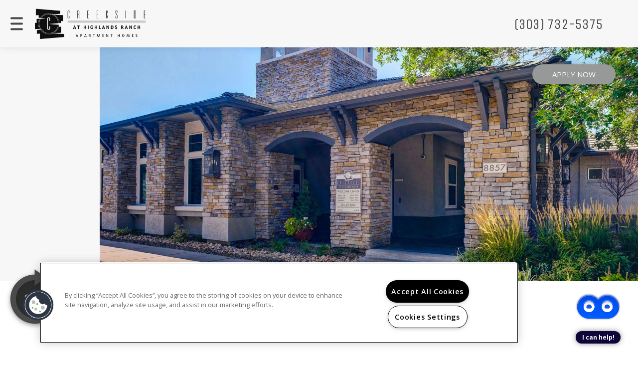

--- FILE ---
content_type: text/html; charset=utf-8
request_url: https://www.creeksideathighlandsranch.com/contact.aspx
body_size: 30447
content:
<!DOCTYPE html PUBLIC "-//W3C//DTD XHTML 1.0 Strict//EN" "http://www.w3.org/TR/xhtml1/DTD/xhtml1-strict.dtd">
<html lang="en" xmlns="http://www.w3.org/1999/xhtml">
<head id="head"><title>
	Contact Creekside at Highlands Ranch Apartments
</title><meta name="description" content="Contact the friendly team at Creekside at Highlands Ranch to schedule a tour of our luxury apartments in Highlands Ranch to pick the right layout for your lifestyle." /> 
<meta http-equiv="content-type" content="text/html; charset=UTF-8" /> 
<meta http-equiv="pragma" content="no-cache" /> 
<meta http-equiv="content-style-type" content="text/css" /> 
<meta http-equiv="content-script-type" content="text/javascript" /> 
<meta name="keywords" content="CO Apartments, Apartments for rent in CO, Creekside at Highlands Ranch, Contact Creekside at Highlands Ranch" /> 
<link href="/CMSPages/GetResource.ashx?stylesheetname=RPcssMaster_C0051-GS-Balcony" type="text/css" rel="stylesheet" />
<!-- MasterPageIncludes --><link href="https://ajax.googleapis.com/ajax/libs/jqueryui/1.9.1/themes/ui-lightness/jquery-ui.css" type="text/css" rel="preload" as="style" onload="this.rel='stylesheet'"></link><script src="https://ajax.googleapis.com/ajax/libs/jquery/1.8.2/jquery.min.js" type="text/javascript"></script><script src="https://ajax.googleapis.com/ajax/libs/jqueryui/1.9.0/jquery-ui.min.js" type="text/javascript"></script><script src="https://cs-cdn.realpage.com/CWS/1894546/CMSScripts/Custom/RPWebParts/global.min.js" type="text/javascript"></script><script src="https://cs-cdn.realpage.com/CWS/1894546/Accessibe/Accessibe.js" type="text/javascript"></script><!-- /MasterPageIncludes --><meta name="viewport" content="width=device-width,initial-scale=1" />
<meta name="geo.position" content="39.5550187;-105.0140505" />
<meta name="geo.placename" content="Highlands Ranch" />
<meta name="geo.region" content="US-CO" />
<meta name="ICBM" content="39.5550187, -105.0140505" />

<link type="text/css" href="/TemplateResources/Global/Icons/font-awesome.min.css" rel="preload" as="style" onload="this.rel='stylesheet'" />
<link type="text/css" href="/TemplateResources/Global/Icons/fontello.css" rel="preload" as="style" onload="this.rel='stylesheet'" />
<link type="text/css" href="/GlobalResources/Bootstrap/css/bootstrap.min.css" rel="preload" as="style" onload="this.rel='stylesheet'" />
<link type="text/css" href="https://fonts.googleapis.com/css?family=Open+Sans:400,700|Lato:600|Unica+One" rel="preload" as="style" onload="this.rel='stylesheet'" />

<script src="https://ajax.googleapis.com/ajax/libs/jquery/2.2.4/jquery.min.js" type="text/javascript"></script>
<script src="https://ajax.googleapis.com/ajax/libs/jqueryui/1.12.1/jquery-ui.js" type="text/javascript"></script>
<script src="https://code.jquery.com/jquery-migrate-1.4.1.js" type="text/javascript"></script>
<script src="/GlobalResources/Bootstrap/js/bootstrap.min.js" type="text/javascript"></script>
<!-- <script src="/templateresources/greystar/balcony/js/custom.js" type="text/javascript"></script> -->

<!-- RPTheme -->
<style>
.gridlines { display: none; }
</style>


<!-- HeadInclude -->
<meta name="msvalidate.01" content="3C80EFF7314D833A957104DC29F59E1F" />

<script src="https://cs-cdn.realpage.com/CAL/v1.0/cs-calendar-widget.min.js" type="text/javascript"></script>
<script type="text/javascript">var calendar = new csCalendar("5T1409020321")</script>

<script src="https://creeksidea5.engine.betterbot.com/loader.js" defer="defer" type="text/javascript"></script>


<!-- <link type="text/css" href="/templateresources/greystar/balcony/css/style.css" rel="stylesheet"> -->

<script type="text/javascript">
  $( document ).ready(function() {
   f_intersectCheck('#headerIntersect');
   f_intersectCheck('#footerIntersect');
   f_intersectCheckAddClass('#hiddenBannerImg');
   f_intersectCheckAddClass('#accordionImg1');
   f_intersectCheckAddClass('#accordionImg2');
   f_intersectCheckAddClass('#accordionImg3');
   f_intersectCheckAddClass('#accordionImg4');
   f_intersectCheckAddClass('#galleryImg1');
   f_intersectCheckAddClass('#galleryImg2');
   f_intersectCheckAddClass('#galleryImg3');
   f_intersectCheckAddClass('#galleryImg4');
});
</script><script src="//code.jquery.com/jquery-migrate-1.4.1.js" type="text/javascript"></script>

<style>
  #left-contact {
    margin-top: 0;
    padding: 15px 0 0 30px;
}
  
#widget_contact_us_2 #cu_2_body #cu_2_formdiv .bdr-clr1{
  
  margin: 7px 256px 0 0;
  
  }  
#ContactContent {
    clear: both;
    padding: 20px 0 0;
}  
#ContactContent li {
    margin: 0 0 0 15px;
    list-style: disc outside none;
  
} 
#ContactContent h3 {
    margin: 10px 0;
}
/*#ContactContent a {
    color: #868786;
    text-decoration:underline;
   }
  #ContactContent a:hover
  {
     color: #4a4a4a;
     text-decoration:none;
    }*/
  </style>



<!--[if lt IE 9]>
<style type="text/css">
.div-left-form {
     width:48% !important; 
}
.div-left {
     width:100% !important;
}
</style>
<![endif]-->
 
<link href="https://s7d6.scene7.com/is/image/Greystar/Greystar%5FFavicon" rel="shortcut icon" />
<link href="https://s7d6.scene7.com/is/image/Greystar/Greystar%5FFavicon" rel="icon" />
<link href="/CmsPages/GetResource.ashx?stylesheetname=rpWebpartCss_MediaViewer;RpWebpartCss_PopUp;rpWebpartCss_CookiesConsent;rpWebPartCSS_SocialMedia;rpWebpartCss_ContactUsEnhanced;rpWebpartCss_TimeOut;rpWebpartCss_CCPA" type="text/css" rel="stylesheet" />

    <script type="text/javascript">var firstTouchEnabled=true</script>
    

    <style>
        :root {
            --RPcolor1: #ffffff !important;
            --RPcolor2: #868786 !important;
            --RPcolor3: #4a4a4a !important;
            --RPcolor4: #979998 !important;
            --RPcolor5: #4a4a4a !important;
            --RPcolor6: #d1d1d1 !important;
            --RPcolor7: #585858 !important;
            --RPcolor8: #585858 !important;
            --RPcolor9: #ffffff !important;

            --RPHeaderFont: '', Helvetica, Arial, sans-serif;
            --RPBodyFont: '', Helvetica, Arial, sans-serif;

            --FPCardImageHeight: 200px;
            --FPCardImageHeight-Medium: 200px;
            --FPCardImageHeight-Large: 200px;
            --FPModalImageHeight: 500px;
            --FPModalImageHeightMedium: 500px;
            --FPModalImageHeightLarge: 500px;
            --FPCardCarouselPadding: 15px;
            --FPCardCarouselPadding-Large: 30px;
        }
    </style>

    <script src="https://cdn.jsdelivr.net/npm/css-vars-ponyfill@1" type="text/javascript"></script>
    <script src="/RPWebParts/General/CommonData.js" type="text/javascript"></script>
    <script type="text/javascript">
        cssVars();
    </script>
    
    <script type="text/javascript">
        var sourcesList = JSON.parse('[{"DisplayName":"Affordable Housing Agency","PmSourceId":"3377"},{"DisplayName":"Airbnb","PmSourceId":"4860"},{"DisplayName":"Apartment List","PmSourceId":"46"},{"DisplayName":"Apartment Locator","PmSourceId":"48"},{"DisplayName":"ApartmentRatings.com","PmSourceId":"52"},{"DisplayName":"Apartments.com","PmSourceId":"56"},{"DisplayName":"Corporate Housing","PmSourceId":"215"},{"DisplayName":"Craigslist.org","PmSourceId":"229"},{"DisplayName":"Direct Mail","PmSourceId":"1562"},{"DisplayName":"Employee Referral","PmSourceId":"1129"},{"DisplayName":"Event Marketing","PmSourceId":"300"},{"DisplayName":"Greystar Property Referral","PmSourceId":"394"},{"DisplayName":"Greystar.com","PmSourceId":"393"},{"DisplayName":"In House Transfer","PmSourceId":"430"},{"DisplayName":"LiveWork In Area","PmSourceId":"501"},{"DisplayName":"Local Internet Listings","PmSourceId":"507"},{"DisplayName":"Local Internet Source","PmSourceId":"3245"},{"DisplayName":"Local Publication","PmSourceId":"513"},{"DisplayName":"Military Housing","PmSourceId":"546"},{"DisplayName":"MLS Listing","PmSourceId":"5373"},{"DisplayName":"NonPaid Referral","PmSourceId":"3382"},{"DisplayName":"NonPaid Social","PmSourceId":"3385"},{"DisplayName":"Off Site Signage","PmSourceId":"1603"},{"DisplayName":"Online Business Listing","PmSourceId":"3388"},{"DisplayName":"Outbound","PmSourceId":"603"},{"DisplayName":"Outreach Marketing","PmSourceId":"614"},{"DisplayName":"Paid Audio","PmSourceId":"6352"},{"DisplayName":"Paid Display","PmSourceId":"3391"},{"DisplayName":"Paid Email","PmSourceId":"3394"},{"DisplayName":"Paid Search","PmSourceId":"3483"},{"DisplayName":"Paid Social","PmSourceId":"1742"},{"DisplayName":"Paid Video","PmSourceId":"3400"},{"DisplayName":"Paid Zillow Boost","PmSourceId":"3403"},{"DisplayName":"Pilot ILS","PmSourceId":"3412"},{"DisplayName":"Pilot Organic Digital ","PmSourceId":"6250"},{"DisplayName":"Pilot Paid Locators","PmSourceId":"6390"},{"DisplayName":"Pilot Referral","PmSourceId":"3415"},{"DisplayName":"Pilot Social and Reputation","PmSourceId":"3421"},{"DisplayName":"Pilot Student Living","PmSourceId":"6251"},{"DisplayName":"Pilot Traditional","PmSourceId":"3424"},{"DisplayName":"Preferred Employer","PmSourceId":"2070"},{"DisplayName":"Property Website","PmSourceId":"970"},{"DisplayName":"RealPage Contact Center","PmSourceId":"489"},{"DisplayName":"Relate 24 7","PmSourceId":"1694"},{"DisplayName":"RentMarketplace","PmSourceId":"6232"},{"DisplayName":"Resident Referral","PmSourceId":"2875"},{"DisplayName":"Sister Property Referral","PmSourceId":"2953"},{"DisplayName":"StreetEasy","PmSourceId":"840"},{"DisplayName":"Student Housing","PmSourceId":"845"},{"DisplayName":"Walk In","PmSourceId":"942"},{"DisplayName":"Yelp.com","PmSourceId":"1001"},{"DisplayName":"Zillow Rental Network","PmSourceId":"1007"},{"DisplayName":"Zumper","PmSourceId":"1015"}]');
        var propertyKey = '5T1409020321';
        var propertyId = '1090031';
        var leadList = [
                { hcLeadChannelName: "Apartment Finder", Domain: "ApartmentFinder.com"},
                { hcLeadChannelName: "Apartment Home Living Export", Domain: "ApartmentHomeLiving.com"},
                { hcLeadChannelName: "ApartmentGuide.com", Domain: "ApartmentGuide.com"},
                { hcLeadChannelName: "Apartments.com Network", Domain: "Apartments.com" },
                { hcLeadChannelName: "Rent.com", Domain: "Rent.com" },
                { hcLeadChannelName: "ForRent.com", Domain: "ForRent.com" },
                { hcLeadChannelName: "Move.com", Domain: "Move.com" },
                { hcLeadChannelName: "ApartmentFinder.com", Domain: "ApartmentFinder.com" },
                { hcLeadChannelName: "ApartmentShowcase.com", Domain: "ApartmentShowcase.com" },
                { hcLeadChannelName: "ApartmentList.com", Domain: "ApartmentList.com" },
                { hcLeadChannelName: "Zillow Rental Network", Domain: "zillow.com" },
                { hcLeadChannelName: "LiveLovely.com", Domain: "LiveLovely.com" },
                { hcLeadChannelName: "Google.com", Domain: "Google.com" },
                { hcLeadChannelName: "MyLeasestar", Domain: "myleasestar.com" },
                { hcLeadChannelName: "Greystar", Domain: "greystar.com" }
            ];
        
        //Defined in CommonData
        //matchedSource = f_getSessionStorage('matchedSource');
        //matchedSourceId = f_getSessionStorage('matchedSourceId');
        
        tryMatchingSourceFromReferrerUrl(window.document, sourcesList);
    </script>
    
        <script type="text/javascript">
            var utmConfigInfo = '';

            $(document).ready(function () {
                commonDataOnReady(document, sourcesList);
            });


                function setSEONumber(phoneNumber) {
                    $('.seo-number').each(function() {
                        if ($(this).find('span').length) {
                            $(this).find('span').html(phoneNumber);
                        } else {
                            $(this).html(phoneNumber);
                        }

                        if ($(this).attr('href') && $(this).attr('href').indexOf('tel:') > -1)
                            $(this).attr('href', 'tel: ' + phoneNumber);
                        if ($(this).attr('onclick') && $(this).attr('onclick').indexOf('f_analyticsSendEvent(') > -1) {
                            $(this).attr('onclick', "f_analyticsSendEvent('general', 'click-phone-number', '" + phoneNumber + '\')');
                        }
                    });

                    
            }

        </script>
    
    <script type="text/javascript">
        try {
            let myAccessibe = new RpAcsb()
            myAccessibe.config = {
                positionX: 'right',
                positionY: 'bottom',
                offsetX: 20,
                offsetY: 20,
                hideTrigger: false,
                statementLink: 'https://www.realpage.com/accessibility-statement/'
            }
            myAccessibe.init()
        }
        catch (err) {
            console.log("Accessibe Script not available");
        } 
    </script>

                <!-- OG Image Information -->
                <meta property="og:image" content="https://capi.myleasestar.com/v2/dimg-crop/167901423/1200x1200/167901423.png" />
                <!-- END OG Image Information --><script type="text/javascript">var propertyId='1090031';var lsApi='https://c-leasestar-api.realpage.com';var cacheUrl='';</script><script type="text/javascript">var leadObj=[{"PhoneNumber":"(303) 471-5000","LeadChannelName":"Appointment Widget"},{"PhoneNumber":"","LeadChannelName":"Moving ILS"},{"PhoneNumber":"(877) 960-2902","LeadChannelName":"Zillow Rental Network"},{"PhoneNumber":"(303) 747-6462","LeadChannelName":"Rent."},{"PhoneNumber":"(303) 647-4353","LeadChannelName":"Greystar"},{"PhoneNumber":"(303) 471-5000","LeadChannelName":"Leasing Tablet"},{"PhoneNumber":"(303) 732-5375","LeadChannelName":"Website"},{"PhoneNumber":"(303) 471-5000","LeadChannelName":"Syndication"},{"PhoneNumber":"(303) 647-4359","LeadChannelName":"Apartments.com Network"},{"PhoneNumber":"(303) 471-5000","LeadChannelName":"ApartmentList.com"},{"PhoneNumber":"(303) 471-5000","LeadChannelName":"ApartmentRatings"},{"PhoneNumber":"(303) 471-5000","LeadChannelName":"AirBnB"},{"PhoneNumber":"(303) 471-5000","LeadChannelName":"Apartmentsearch.com"},{"PhoneNumber":"(303) 471-5000","LeadChannelName":"MixedMediaCreations"}];var googleCallTrackingEnabled = false;</script>
<link rel="canonical" href="https://www.creeksideathighlandsranch.com/Contact.aspx" />
    <!-- ExternalResources_Header -->
    
    <!-- /ExternalResources_Header -->
<script type="text/javascript">dataLayer = [{'propertyId': '1090031' ,'companyId': '322' ,'productTypeId': '6131'}];</script><!-- Google Tag Manager Header --> <script type="text/javascript">(function(w,d,s,l,i){w[l]=w[l]||[];w[l].push({"gtm.start":
                                new Date().getTime(),event:"gtm.js"});var f=d.getElementsByTagName(s)[0],
                                j=d.createElement(s),dl=l!="dataLayer"?"&l="+l:"";j.async=true;j.src=
                                "//www.googletagmanager.com/gtm.js?id="+i+dl;f.parentNode.insertBefore(j,f);
                                })(window,document,"script","dataLayer","GTM-5Z86KJP");
                            </script><link href="https://cs-cdn.realpage.com/CWS/1894546/CMSScripts/Custom/RPWebParts/fancybox3/jquery.fancybox.css" type="text/css" rel="preload" as="style" onload="this.rel='stylesheet'" />
<script type="text/javascript">var mvTourText = ''; var mvColor = '4a4a4a'; mvBtnAnimation = 'spin'</script><script type="text/javascript">var mvTours = [{"Type":"UKN","MediaId":175936681,"DisplaySequence":1373,"Caption":"","Src":"https://helixmedia360.com/Greystar/Mountain/CreeksideHighlandsRanch.html","AltText":"Tour","TourType":"RP Virtual Tours","ImgUrl":null},{"Type":"UKN","MediaId":169832352,"DisplaySequence":1323,"Caption":"","Src":"https://www.youtube-nocookie.com/embed/VHcC2B-RC5Q?enablejsapi=1&modestbranding=1&wmode=transparent&controls=0&cc_load_policy=1&showinfo=0&rel=0&autoplay=1&playsinline=1&loop=1&playlist=VHcC2B-RC5Q&mute=1\"","AltText":"","TourType":"RP Virtual Tours","ImgUrl":null}]</script><script src="https://cs-cdn.realpage.com/CWS/1894546/CMSScripts/Custom/RPWebParts/fancybox3/jquery.fancybox.js" type="text/javascript" defer="defer"></script><script src="https://cs-cdn.realpage.com/CWS/1894546/CMSScripts/Custom/RPWebParts/media-viewer.js" type="text/javascript" defer="defer"></script><script type="application/ld+json">{"@context":"http://schema.org","@type":"Apartment","name":"Creekside at Highlands Ranch","image":"https://capi.myleasestar.com/v2/dimg/167901423/400x400/167901423.png","url":"https://creeksideathighlandsranch.com","telephone":"(303) 732-5375","address":{"@type":"PostalAddress","streetAddress":"8857 Creekside Way","addressLocality":"Highlands Ranch","addressRegion":"CO","postalCode":"80129","addressCountry":"USA"},"geo":{"@type":"GeoCoordinates","latitude":39.5550187,"longitude":-105.0140505},"openingHoursSpecification":[{"@type":"OpeningHoursSpecification","dayOfWeek":"Monday","opens":"9:00AM","closes":"6:00PM"},{"@type":"OpeningHoursSpecification","dayOfWeek":"Tuesday","opens":"9:00AM","closes":"6:00PM"},{"@type":"OpeningHoursSpecification","dayOfWeek":"Wednesday","opens":"9:00AM","closes":"6:00PM"},{"@type":"OpeningHoursSpecification","dayOfWeek":"Thursday","opens":"9:00AM","closes":"6:00PM"},{"@type":"OpeningHoursSpecification","dayOfWeek":"Friday","opens":"9:00AM","closes":"6:00PM"},{"@type":"OpeningHoursSpecification","dayOfWeek":"Saturday","opens":"10:00AM","closes":"5:00PM"},{"@type":"OpeningHoursSpecification","dayOfWeek":"Sunday","opens":"1:00PM","closes":"5:00PM"}]}</script><link href="https://cs-cdn.realpage.com/CWS/1894546/TemplateResources/Global/Icons/font-awesome.min.css" type="text/css" rel="preload" as="style" onload="this.rel='stylesheet'" />
<link href="https://cs-cdn.realpage.com/CWS/1894546/CMSScripts/Custom/RPWebParts/fancybox3/jquery.fancybox.css" type="text/css" rel="preload" as="style" onload="this.rel='stylesheet'" />
<script src="https://cs-cdn.realpage.com/CWS/1894546/CMSScripts/Custom/RPWebParts/cookies-consent.js" type="text/javascript" defer="defer"></script><link href="https://cs-cdn.realpage.com/CWS/1894546/GlobalResources/datepicker.css" type="text/css" rel="preload" as="style" onload="this.rel='stylesheet'" />
<script src="https://cs-cdn.realpage.com/CWS/1894546/GlobalResources/datepicker.js" type="text/javascript" defer="defer"></script><link href="/CMSPages/GetResource.ashx?stylesheetfile=/assets/common/footer/css/footer.min.css" type="text/css" rel="stylesheet" />
<script type="text/javascript">var footerTemplate = 'footer7';</script><script type="text/javascript">var propertyOfficeHours = [{"DayOfWeek":"Monday","OfficeHoursText":"","StartTime1":"9:00AM","EndTime1":"6:00PM","StartTime2":null,"EndTime2":null},{"DayOfWeek":"Tuesday","OfficeHoursText":"","StartTime1":"9:00AM","EndTime1":"6:00PM","StartTime2":null,"EndTime2":null},{"DayOfWeek":"Wednesday","OfficeHoursText":"","StartTime1":"9:00AM","EndTime1":"6:00PM","StartTime2":null,"EndTime2":null},{"DayOfWeek":"Thursday","OfficeHoursText":"","StartTime1":"9:00AM","EndTime1":"6:00PM","StartTime2":null,"EndTime2":null},{"DayOfWeek":"Friday","OfficeHoursText":"","StartTime1":"9:00AM","EndTime1":"6:00PM","StartTime2":null,"EndTime2":null},{"DayOfWeek":"Saturday","OfficeHoursText":"","StartTime1":"10:00AM","EndTime1":"5:00PM","StartTime2":null,"EndTime2":null},{"DayOfWeek":"Sunday","OfficeHoursText":"","StartTime1":"1:00PM","EndTime1":"5:00PM","StartTime2":null,"EndTime2":null}]</script><script type="text/javascript">var latitude='39.5550187',longitude='-105.0140505',name='Creekside at Highlands Ranch',addressLine1='8857 Creekside Way',city='Highlands Ranch',addressState='CO',addressPostalCode='80129',phonesNumber='(303) 732-5375',website='';</script><script type="text/javascript">
(function(i,s,o,g,r,a,m){i['GoogleAnalyticsObject']=r;i[r]=i[r]||function(){(i[r].q=i[r].q||[]).push(arguments)},i[r].l=1*new Date();a=s.createElement(o),m=s.getElementsByTagName(o)[0];a.async=1;a.src=g;m.parentNode.insertBefore(a,m)})(window,document,'script','//www.google-analytics.com/analytics.js','ga');</script>
<script>(window.BOOMR_mq=window.BOOMR_mq||[]).push(["addVar",{"rua.upush":"false","rua.cpush":"false","rua.upre":"false","rua.cpre":"false","rua.uprl":"false","rua.cprl":"false","rua.cprf":"false","rua.trans":"","rua.cook":"false","rua.ims":"false","rua.ufprl":"false","rua.cfprl":"false","rua.isuxp":"false","rua.texp":"norulematch","rua.ceh":"false","rua.ueh":"false","rua.ieh.st":"0"}]);</script>
                              <script>!function(e){var n="https://s.go-mpulse.net/boomerang/";if("False"=="True")e.BOOMR_config=e.BOOMR_config||{},e.BOOMR_config.PageParams=e.BOOMR_config.PageParams||{},e.BOOMR_config.PageParams.pci=!0,n="https://s2.go-mpulse.net/boomerang/";if(window.BOOMR_API_key="Y2PYZ-3WZ5U-9VEDC-WUEHY-8N7AV",function(){function e(){if(!o){var e=document.createElement("script");e.id="boomr-scr-as",e.src=window.BOOMR.url,e.async=!0,i.parentNode.appendChild(e),o=!0}}function t(e){o=!0;var n,t,a,r,d=document,O=window;if(window.BOOMR.snippetMethod=e?"if":"i",t=function(e,n){var t=d.createElement("script");t.id=n||"boomr-if-as",t.src=window.BOOMR.url,BOOMR_lstart=(new Date).getTime(),e=e||d.body,e.appendChild(t)},!window.addEventListener&&window.attachEvent&&navigator.userAgent.match(/MSIE [67]\./))return window.BOOMR.snippetMethod="s",void t(i.parentNode,"boomr-async");a=document.createElement("IFRAME"),a.src="about:blank",a.title="",a.role="presentation",a.loading="eager",r=(a.frameElement||a).style,r.width=0,r.height=0,r.border=0,r.display="none",i.parentNode.appendChild(a);try{O=a.contentWindow,d=O.document.open()}catch(_){n=document.domain,a.src="javascript:var d=document.open();d.domain='"+n+"';void(0);",O=a.contentWindow,d=O.document.open()}if(n)d._boomrl=function(){this.domain=n,t()},d.write("<bo"+"dy onload='document._boomrl();'>");else if(O._boomrl=function(){t()},O.addEventListener)O.addEventListener("load",O._boomrl,!1);else if(O.attachEvent)O.attachEvent("onload",O._boomrl);d.close()}function a(e){window.BOOMR_onload=e&&e.timeStamp||(new Date).getTime()}if(!window.BOOMR||!window.BOOMR.version&&!window.BOOMR.snippetExecuted){window.BOOMR=window.BOOMR||{},window.BOOMR.snippetStart=(new Date).getTime(),window.BOOMR.snippetExecuted=!0,window.BOOMR.snippetVersion=12,window.BOOMR.url=n+"Y2PYZ-3WZ5U-9VEDC-WUEHY-8N7AV";var i=document.currentScript||document.getElementsByTagName("script")[0],o=!1,r=document.createElement("link");if(r.relList&&"function"==typeof r.relList.supports&&r.relList.supports("preload")&&"as"in r)window.BOOMR.snippetMethod="p",r.href=window.BOOMR.url,r.rel="preload",r.as="script",r.addEventListener("load",e),r.addEventListener("error",function(){t(!0)}),setTimeout(function(){if(!o)t(!0)},3e3),BOOMR_lstart=(new Date).getTime(),i.parentNode.appendChild(r);else t(!1);if(window.addEventListener)window.addEventListener("load",a,!1);else if(window.attachEvent)window.attachEvent("onload",a)}}(),"".length>0)if(e&&"performance"in e&&e.performance&&"function"==typeof e.performance.setResourceTimingBufferSize)e.performance.setResourceTimingBufferSize();!function(){if(BOOMR=e.BOOMR||{},BOOMR.plugins=BOOMR.plugins||{},!BOOMR.plugins.AK){var n=""=="true"?1:0,t="",a="z54ccjax2432i2lsg77a-f-d8572c362-clientnsv4-s.akamaihd.net",i="false"=="true"?2:1,o={"ak.v":"39","ak.cp":"1592120","ak.ai":parseInt("1022256",10),"ak.ol":"0","ak.cr":31,"ak.ipv":4,"ak.proto":"http/1.1","ak.rid":"2e2e351d","ak.r":48560,"ak.a2":n,"ak.m":"","ak.n":"essl","ak.bpcip":"3.146.34.0","ak.cport":5475,"ak.gh":"23.63.30.171","ak.quicv":"","ak.tlsv":"tls1.2","ak.0rtt":"","ak.0rtt.ed":"","ak.csrc":"-","ak.acc":"bbr","ak.t":"1769093118","ak.ak":"hOBiQwZUYzCg5VSAfCLimQ==yKS1EPyEtKxPVSlqL+QhAShfEkldG+XpF61Uk58LXAIjNlSMXe8B1kgVwYm+R/nvhJ+BIF/bXrM0lGabSnLAjal8uVQ4XudREVmZ9LnCsIEjya3nBEVPWfkmgvY1RnQ2M+w/yhybE3mXi/3CmuJnTiG11fGsEe0HzYXhyecbVle1rK23Gl1CaWEdH3kIpNCaDYnR3JQoY58piDYShHOMF3IDC0h3reEkl8jdDt/2UJfPFPXX/4wat+MEqDwWleL8XvLkie5n82n3AkGKCnDT1+ZJS5z0dyj3dzZkhwkoibwp1AZBYdez4IiYSqLL6ULa0vbMhWk02BgrGZpQftjpONmpa/07x+QNu0uMVFuTaHIjP0u5v5y9Umj93QwRvIz3rCqoVO3khVu56xHlWwcqvJ2UWiRBa8CxcNDAC+Nysi8=","ak.pv":"6","ak.dpoabenc":"","ak.tf":i};if(""!==t)o["ak.ruds"]=t;var r={i:!1,av:function(n){var t="http.initiator";if(n&&(!n[t]||"spa_hard"===n[t]))o["ak.feo"]=void 0!==e.aFeoApplied?1:0,BOOMR.addVar(o)},rv:function(){var e=["ak.bpcip","ak.cport","ak.cr","ak.csrc","ak.gh","ak.ipv","ak.m","ak.n","ak.ol","ak.proto","ak.quicv","ak.tlsv","ak.0rtt","ak.0rtt.ed","ak.r","ak.acc","ak.t","ak.tf"];BOOMR.removeVar(e)}};BOOMR.plugins.AK={akVars:o,akDNSPreFetchDomain:a,init:function(){if(!r.i){var e=BOOMR.subscribe;e("before_beacon",r.av,null,null),e("onbeacon",r.rv,null,null),r.i=!0}return this},is_complete:function(){return!0}}}}()}(window);</script></head>
<body class="LTR Firefox ENUS ContentBody" id="page-Contact">
    <!-- Google Tag Manager -->
                            <noscript>
                                <iframe src="//www.googletagmanager.com/ns.html?id=GTM-5Z86KJP" height="0" width="0" style="display:none;visibility:hidden"></iframe>
                            </noscript>
                         <!-- End Google Tag Manager -->

	    
	
    

<script type="text/javascript">
    var displayModal = false;
    if(navigator.userAgent.indexOf('MSIE')!==-1 || navigator.appVersion.indexOf('Trident/') > -1){
        displayModal = true;
    }


    // POLYFILLS
    if (typeof IntersectionObserver == 'undefined') {
            var intersectionObserverScript = document.createElement("script");
            intersectionObserverScript.type = "text/javascript";
            intersectionObserverScript.setAttribute("src", '/CMSScripts/Custom/Polyfill/intersection-observer.js');
            document.documentElement.firstChild.appendChild(intersectionObserverScript);
    }
    if (navigator.userAgent.toLocaleLowerCase().indexOf('chrome') == -1) {
        var preloadCssScript = document.createElement("script");
            preloadCssScript.type = "text/javascript";
            preloadCssScript.setAttribute("src", '/CMSScripts/Custom/Polyfill/cssrelpreload.js');
            document.documentElement.firstChild.appendChild(preloadCssScript);
    }

    // END POLYFILLS
    //For TESTING
    //displayModal = true;
    $(document).ready(function () {
        var cookie = f_getBrowserSessionCookie('showBrowserVersionOnPageLoad');
        //For TESTING
        //var cookie = null;

        if (displayModal && cookie == null) {
            $('.oB-overlay').show();
            $('#oldBrowserModal').show();
            var html = htmlStringBuilder();
            $('#oldBrowserModal').append(html);
            f_setBrowserSessionCookie('showBrowserVersionOnPageLoad', false);
        }
        $('#closeBrowserModalButton').on('click', function() {
            $('.oB-overlay').hide();
            $('#oldBrowserModal').hide();
        });
    });

    function f_setBrowserSessionCookie(cookieName, value) {
        document.cookie = cookieName + "=" + value;
    }

    function f_getBrowserSessionCookie(cookieName) {
        var cookieValue = document.cookie;
        var cookieStart = cookieValue.indexOf(" " + cookieName + "=");
        if (cookieStart == -1) {
            cookieStart = cookieValue.indexOf(cookieName + "=");
        }
        if (cookieStart == -1) {
            cookieValue = null;
        }
        else {
            cookieStart = cookieValue.indexOf("=", cookieStart) + 1;
            var cookieEnd = cookieValue.indexOf(";", cookieStart);
            if (cookieEnd == -1) {
                cookieEnd = cookieValue.length;
            }
            cookieValue = unescape(cookieValue.substring(cookieStart, cookieEnd));
        }
        return cookieValue;
    }

    function htmlStringBuilder() {
        var buildHtml = '<div class="oB-dialog">'+
				'<div class="oB-content">'+
					'<div class="oB-header">'+
						'<h4>For the best website experience, please update your browser</h4>'+
					'</div>'+
					'<div class="oB-body">'+
						'<p>Just click on the icons to get to the download page</p>'+
						'<div class="browserSelect">'+					
							'<div class="browserIconContainer" id="firefoxTab">'+
								'<div class="browserColumn">'+
									'<a class="browserLink" href="https://www.mozilla.org/en-US/firefox/new/?v=1" target="_blank" aria-label="Firefox Download" tabindex="0">'+
										'<div class="browserImage"><img src="https://cs-cdn.realpage.com/CWS/1894546/GlobalResources/BrowserIcons/firefoxLogo.png" aria-hidden="true" alt="Firefox" /></div>'+
										'<div class="browserName">Firefox</div>'+
									'</a>'+
								'</div>'+
							'</div>'+
							'<div class="browserIconContainer" id="chromeTab">'+
								'<div class="browserColumn">'+
									'<a class="browserLink" href="https://www.google.com/chrome/browser/desktop/" target="_blank" aria-label="Chrome Download" tabindex="0">'+
										'<div class="browserImage"><img src="https://cs-cdn.realpage.com/CWS/1894546/GlobalResources/BrowserIcons/chromeLogo.png" aria-hidden="true" alt="Chrome" /></div>'+
										'<div class="browserName">Chrome</div>'+
									'</a>'+
								'</div>'+
							'</div>'+
							'<div class="browserIconContainer" id="safariTab">'+
								'<div class="browserColumn">'+
									'<a class="browserLink" href="https://support.apple.com/downloads/safari" target="_blank" aria-label="Safari Download" tabindex="0">'+
										'<div class="browserImage"><img src="https://cs-cdn.realpage.com/CWS/1894546/GlobalResources/BrowserIcons/safariLogo.png" aria-hidden="true" alt="Safari"/></div>'+
										'<div class="browserName">Safari</div>'+
									'</a>'+
								'</div>'+
							'</div>'+
                           ' <div class="browserIconContainer" id="edgeTab">'+
								'<div class="browserColumn">'+
									'<a class="browserLink" href="https://www.microsoft.com/en-us/windows/microsoft-edge#0QiY0Omq3i5Z0krF.97" target="_blank" aria-label="Edge Download" tabindex="0">'+
										'<div class="browserImage"><img src="https://cs-cdn.realpage.com/CWS/1894546/GlobalResources/BrowserIcons/edgeLogo.png" aria-hidden="true" alt="Edge"/></div>'+
										'<div class="browserName">Edge</div>'+
									'</a>'+
								'</div>'+
							'</div>'+			
						'</div>'+
					'</div>'+
					'<button id="closeBrowserModalButton" type="button" aria-label="close" tabindex="0">Close Window</button>'+
					'<div class="oB-footer">'+
						'</p>By closing this window you acknowledge that your experience on this website may be degraded</p>'+
					'</div>'+
				'</div>';
        console.log(buildHtml);
        return buildHtml;
    }
</script>
        <style>
        #oldBrowserModal {
            font-family: 'Arial', sans-serif;
        }
        #oldBrowserModal .oB-header h4, #oldBrowserModal .oB-body p {
            color: #666;
            font-weight: bold;
        }
        #oldBrowserModal .oB-header h4 {font-size: 20px;}
        #oldBrowserModal .oB-body p {
            font-size: 16px;
            padding: 0 15px 15px;
        }
        #oldBrowserModal .browserIconContainer {
            width: 90px;
            display: inline-block;
            text-align: center;
            margin-bottom: 15px;
        }
        #oldBrowserModal .browserSelect {font-size: 14px;}
        #oldBrowserModal #explorerTab {width: 140px;}
        #oldBrowserModal .browserImage img {
            height: 60px;
            width: 60px;
            margin-bottom:10px;
            border: none !important;
        }
        #oldBrowserModal a.browserLink {
            color: #666;
            text-decoration: none;
        }
        #oldBrowserModal #closeBrowserModalButton {
            background: #42a5f5;
            color: #fff;
            border: none;
            padding: 15px 45px;
            border-radius: 500px;
            font-size: 16px;
            cursor: pointer;
        }
        #oldBrowserModal .oB-content {text-align:center;}
        #oldBrowserModal :focus {
            outline: -webkit-focus-ring-color auto 0px;
        }
        #oldBrowserModal .oB-content {border-radius: 0;}
        .oB-overlay {
            position: fixed;
            z-index: 2000;
            height: 100%;
            width: 100%;
            top: 0;
            left: 0;
            background: rgba(0,0,0,0.5);
        }
        #oldBrowserModal .oB-header {
            border-bottom: 1px solid rgba(0,0,0,.1);
            padding: 15px;
        }
        #oldBrowserModal .oB-body {
             padding: 15px;
        }
        #oldBrowserModal .oB-footer {
            font-size: 12px;
            padding: 15px;
            text-align: center;
            border: none;
            color: #666;
        }
        @media (min-width: 768px) {
            #oldBrowserModal .oB-dialog {width: 690px;}
            #oldBrowserModal {
                position: absolute;
                z-index: 2001;
                top: 10%;
                left: 50%;
                background: #fff;
                transform: translate(-50%, 0);
                -ms-transform: translate(-50%, 0);
            }
        }
        @media (max-width: 767px) {
            #oldBrowserModal {
                position: relative;
                z-index: 2001;
                margin: 5% auto 5%;
                background: #fff;
                width: 95%;
            }
        }                             
</style>

<div class="oB-overlay" style="display: none;"></div> <div id="oldBrowserModal" style="display: none;"></div>
    <form method="post" action="/Contact.aspx" id="form">
<div class="aspNetHidden">
<input type="hidden" name="__EVENTTARGET" id="__EVENTTARGET" value="" />
<input type="hidden" name="__EVENTARGUMENT" id="__EVENTARGUMENT" value="" />
<input type="hidden" name="__VIEWSTATE" id="__VIEWSTATE" value="VnnvHiNvJebDbBmei90KOy3llBjd0o/GryAYi5Um83u1+wiMkPcTBS9MqjCB6C8iLR18O9sUHlTYhws1JbQITBEV/xd4v076KbXAKy8C8cfSLO9VRLd3xRQoUPzNw024ojR8TQ9s6m8dR5+7lNjLeh1xnugd0NCwoNyZBtsj7tdc0fmiFFqMfzzziUUuI/IYAp5+coeBeHjhqFhAq14GbJOg9iDqp0aexqKrykGmHmmDwsFlryuFqtV3CzUJ1mzCU2C6WLivHokDl+RmyJ3gIJuBgK3aPFxVS6SEZQhxc4cTcgYg0UbK1uLYucAJU6uMKhTY44RC7bliwE6zkmWbFle/fZz1/lWJbABnoOteqpABw6Dr1vy8KUVankmrqYpkDcpe4mKVDmGJeLnap/YeO3B4wEpB8CxtFeeKDE2Fst37ats998p1w8tU14yg6MseM/[base64]/G//MUKxVd/k7ySU2Bd1VNgGXOgAA/e8pv8TOfQpTZl3UGxrUIn2wCCZIGz1Vnd460w1UmA7KRQ2tCqACKrcUHGqAc3bGwy1gu/kZISUGrW/ccggx3gzy+oj1iK/tHCoWFxy0wsSogkqNE0x1lpklkErMDFeT6zV+njFefFLN+toihiD56HWGC1c7MnCM62arDSGkFdGmyEs9xUFhTtuNGNPkWn7uCbjii6jqOlSL8SlMSA4YeAa3QlRudRaFrCAROIqXSwQg4pWXldfu7XpNh6Rw1P3kMBGsMPQPmp1/CDn+nN0lYb4rBP7ICFKDfygK+0biOX4XfGOlc/21mRJewkkINgd6OFiRxG3lNoSnRUQsuOIHecINI/amg+bsvHnVaSGSk7BcgEPZxYphW7qB6i+nft1dyN+dulIpx8aV+RPM1q/ddA0NltwSndaIJT5N+RmMY1sDH7j2Q3C++joQMqcLu8gFIfDwCMKm1XS4JGh24hKe3bXS" />
</div>

<script type="text/javascript">
//<![CDATA[
var theForm = document.forms['form'];
if (!theForm) {
    theForm = document.form;
}
function __doPostBack(eventTarget, eventArgument) {
    if (!theForm.onsubmit || (theForm.onsubmit() != false)) {
        theForm.__EVENTTARGET.value = eventTarget;
        theForm.__EVENTARGUMENT.value = eventArgument;
        theForm.submit();
    }
}
//]]>
</script>


<script src="/WebResource.axd?d=pynGkmcFUV13He1Qd6_TZLJliYB8TA_FIF9xlHcKd7ag0Vv3EWtMdA4IBxcPvyX2M5F_ORIargEI2RFqew7B_g2&amp;t=638901591720898773" type="text/javascript"></script>


<script src="/assets/common/footer/js/footer.js" type="text/javascript"></script><input type="hidden" name="lng" id="lng" value="en-US" />
<script type="text/javascript">
	//<![CDATA[

function PM_Postback(param) { if (window.top.HideScreenLockWarningAndSync) { window.top.HideScreenLockWarningAndSync(1080); } if(window.CMSContentManager) { CMSContentManager.allowSubmit = true; }; __doPostBack('m$am',param); }
function PM_Callback(param, callback, ctx) { if (window.top.HideScreenLockWarningAndSync) { window.top.HideScreenLockWarningAndSync(1080); }if (window.CMSContentManager) { CMSContentManager.storeContentChangedStatus(); };WebForm_DoCallback('m$am',param,callback,ctx,null,true); }
//]]>
</script>
<script src="/ScriptResource.axd?d=NJmAwtEo3Ipnlaxl6CMhvgm388C7z57L5COL7njlfxHabVp02JjeGBqhojV0DvhOls37naEdTKvtve-DZGAUfkLhXnkKZ0JM5n8W_iT84YozJbVtHk6XR7HfTxh00jaQbIJ5RlBvWf7fnz-N3zpSVKNk_Hm4b82dGd4p6rDl7rs1&amp;t=32e5dfca" type="text/javascript"></script>
<script src="/ScriptResource.axd?d=dwY9oWetJoJoVpgL6Zq8OBLhaBrqwBdVAb8vaEtP5p0RwE8U2clwoyTHecbvHf4xQfmyrJ2iJaF8M22aUIdHdYyU7qY-2hjISrIPPxmhFqA408i6Y0GxT1-SnCjYV3lgC3TXr_eJ0QD4CYVGcu8j6ZFo_C_b-R4EfAA4qAquMMk1&amp;t=32e5dfca" type="text/javascript"></script>
<script type="text/javascript">
	//<![CDATA[

var CMS = CMS || {};
CMS.Application = {
  "language": "en",
  "imagesUrl": "/CMSPages/GetResource.ashx?image=%5bImages.zip%5d%2f",
  "isDebuggingEnabled": false,
  "applicationUrl": "/",
  "isDialog": false,
  "isRTL": "false"
};

//]]>
</script>
<div class="aspNetHidden">

	<input type="hidden" name="__VIEWSTATEGENERATOR" id="__VIEWSTATEGENERATOR" value="A5343185" />
	<input type="hidden" name="__SCROLLPOSITIONX" id="__SCROLLPOSITIONX" value="0" />
	<input type="hidden" name="__SCROLLPOSITIONY" id="__SCROLLPOSITIONY" value="0" />
</div>
        <script type="text/javascript">
//<![CDATA[
Sys.WebForms.PageRequestManager._initialize('manScript', 'form', ['tctxM',''], [], [], 90, '');
//]]>
</script>

        <div id="ctxM">

</div>
        
<div class="template template-balcony">
  <div class="gridlines">
    <div class="container-fluid">
      <div class="row">
        <div class="col-sm-4"></div>
        <div class="col-sm-4"></div>
        <div class="col-sm-4"></div>
      </div>
    </div>
  </div>
  
  


<!-- MediaViewer Added -->
<script type="text/javascript">

    $(document).ready(function () {
        var disableOnMobile = 'False';
        var isSmallScreenDevice = $(window).width() <= 500;

        var cookie = f_getSessionCookie('showOnPageLoad');
        var endDate = '';
        var convertedEndDate = new Date(endDate + " 23:59:59");
        var today = new Date();

        var page = '~/Contact.aspx';
        //should only popup for the home page
        if (page == "~/" && (!endDate || convertedEndDate > today)) {
            if (!cookie || 'True'.toLowerCase() == 'true') {
                if (('True'.toLowerCase() == 'true' || 'True'.toLowerCase() == 'true') && ((disableOnMobile.toLowerCase() == 'false' || !isSmallScreenDevice))) {
                    f_showDialog(true);
                }
                f_setSessionCookie('showOnPageLoad', false);
            }
        }

        $(document).keydown(function(event) { 
          if (event.keyCode == 27) { 
              f_hideDialog();
          }
        });
    });

    function f_setSessionCookie(cookieName, value) {
        document.cookie = cookieName + "=" + value;
    }

    function f_getSessionCookie(cookieName) {
        var cookieValue = document.cookie;
        var cookieStart = cookieValue.indexOf(" " + cookieName + "=");
        if (cookieStart == -1) {
            cookieStart = cookieValue.indexOf(cookieName + "=");
        }
        if (cookieStart == -1) {
            cookieValue = null;
        }
        else {
            cookieStart = cookieValue.indexOf("=", cookieStart) + 1;
            var cookieEnd = cookieValue.indexOf(";", cookieStart);
            if (cookieEnd == -1) {
                cookieEnd = cookieValue.length;
            }
            cookieValue = unescape(cookieValue.substring(cookieStart, cookieEnd));
        }
        return cookieValue;
    }

    function f_showDialog(modal) {
        if ($('#popUpWindowDialog').length > 0) {
            $("#popup-overlay").show();
            $(".popUpWindowLightBox").fadeIn(300);
            if (modal) {
                $("#popup-overlay").unbind("click");
            } else {
                $("#popup-overlay").click(function () {
                    f_hideDialog();
                });
            }
        }
    }

    function f_hideDialog() {
        $("#popup-overlay").hide();
        $(".popUpWindowLightBox").fadeOut(300);
    }

</script>

<div id="popup-overlay" class="popup-overlay"></div>
<div id="p_lt_zoneTop_rpWebpart_PopUp_PopUpWindow" class="popUpWindowLightBox">
	<div id="popUpWindowDialog" class="popUpWindowDialog"><div id="popUpWindowHeader" class="popUpWindowHeader"><center>Special!<center></center></center></div><div id="divCloseButton" class="divCloseButton"><button id="popBtnClose" onclick="f_hideDialog()" aria-label="Close Window" tab-index="0" type="button">Close</button></div><div id="popUpWindowText" class="popUpWindowText"><p><font face="Times New Roman" size="3">

</font></p><p style="text-align: center; margin: 0in;">24-Hour Look &amp; Lease Special! Up-to 6 Weeks FREE Base Rent on select units!*&nbsp; *Min. term &amp; restrictions apply. Other costs &amp; fees excluded.&nbsp; Offer may change.</p></div></div>
</div>



<a href="/floor-plans.aspx" target="_self" class="btn btn-primary cta-header-btn">APPLY NOW</a>
  
  <!-- header -->
  <header id="headerIntersect">
    <!-- logo and nav -->
    <nav class="navbar" role="navigation">
      <div class="navbar-header">
        <button type="button" class="navbar-toggle collapsed" data-toggle="collapse" data-target="#top-nav">
          <span class="sr-only">Toggle navigation</span>
          <span class="icon-bar"></span>
          <span class="icon-bar"></span>
          <span class="icon-bar"></span>
        </button>
        
        <a href="/" class="logo"><span><img id="p_lt_logo_logo_ucEditableImage_imgImage" title="Creekside at Highlands Ranch" src="https://capi.myleasestar.com/v2/dimg-crop/167901423/0x200/167901423.png" alt="Creekside at Highlands Ranch" />

</span></a><script type="text/javascript">
  var logoOrientation = 'landscape';
  $('header').addClass(logoOrientation);
</script>
        <div class="phone-wrapper">
<a class="seo-number" href="tel:(303) 732-5375" onclick="f_analyticsSendEvent('general', 'click-phone-number', '(303) 732-5375')">(303) 732-5375</a></div>
      </div>
      
      <div class="collapse navbar-collapse" id="top-nav">
        <div class="navbar-close-bar">
          <div class="pull-right">
             
            <a class="btn btn-primary" href="http://maps.google.com/?q=8857 Creekside Way, Highlands Ranch, CO 80129" target="_blank">View on Google</a>
          </div>
          <div class="navbar-close" data-toggle="collapse" data-target="#top-nav"><i class="fa fa-times"></i></div> 
          
        </div>
        
	<ul id="menuElem" class="nav navbar-nav CMSListMenuUL">
		<li class="nav navbar-nav CMSListMenuLI">
			<a title="Home" class="nav navbar-nav CMSListMenuLink" href="/">Home</a>
		</li>
		<li class="floor-plans">
			<a title="Floor plans" class="nav navbar-nav CMSListMenuLink" href="/Floor-plans.aspx">Floor plans</a>
		</li>
		<li class="amenities">
			<a title="Amenities" class="nav navbar-nav CMSListMenuLink" href="/Amenities.aspx">Amenities</a>
		</li>
		<li class="gallery">
			<a title="Gallery" class="nav navbar-nav CMSListMenuLink" href="/Gallery.aspx">Gallery</a>
		</li>
		<li class="neighborhood">
			<a title="Neighborhood" class="nav navbar-nav CMSListMenuLink" href="/Neighborhood.aspx">Neighborhood</a>
		</li>
		<li class="active contact">
			<a title="Contact" class="nav navbar-nav CMSListMenuLinkHighlighted" href="/Contact.aspx">Contact</a>
		</li>
		<li class="residents">
			<a title="Residents" class="nav navbar-nav CMSListMenuLink" href="/Residents.aspx">Residents</a>
		</li>
		<li class="AdhocBlank-V2-Standard">
			<a title="Interactive Map" class="nav navbar-nav CMSListMenuLink" href="/interactivemap.aspx">Interactive Map</a>
		</li>

	</ul>


<h4 class="social-header">Follow Us On</h4><div id="p_lt_zoneMenu_rpWebpartSocialMedia1_pnlSocialNetworks" class="social_media">
	<a href="https://www.facebook.com/CreeksideAtHighlandsRanch/" class="facebook" title="" target="_blank" onclick="f_analyticsSendEvent('social', 'click-facebook-icon', 'https://www.facebook.com/CreeksideAtHighlandsRanch/')" role="button" aria-label="facebook">
                    <em class="sicon-facebook" aria-hidden="true"></em></a><a href="https://www.instagram.com/creeksideathighlandsranch/" class="instagram" title="" target="_blank" onclick="f_analyticsSendEvent('social', 'click-instagram-icon', 'https://www.instagram.com/creeksideathighlandsranch/')" role="button" aria-label="instagram">
                    <em class="sicon-instagram" aria-hidden="true"></em></a><a href="https://www.apartmentratings.com/co/highlands-ranch/creekside-at-highlands-ranch-apartments_303471500080129/" class="apartmentratingscom" title="" target="_blank" onclick="f_analyticsSendEvent('social', 'click-apartmentratingscom-icon', 'https://www.apartmentratings.com/co/highlands-ranch/creekside-at-highlands-ranch-apartments_303471500080129/')" role="button" aria-label="apartmentratingscom">
                    <em class="sicon-apartmentratingscom" aria-hidden="true"></em></a><a href="https://youtu.be/VHcC2B-RC5Q" class="youtube" title="" target="_blank" onclick="f_analyticsSendEvent('social', 'click-youtube-icon', 'https://youtu.be/VHcC2B-RC5Q')" role="button" aria-label="youtube">
                    <em class="sicon-youtube" aria-hidden="true"></em></a>
</div>
      </div>
    </nav>
  </header>
  
  <!-- body -->
  <div id="" class="page page-Contact"><!-- body_include --><script type="text/javascript" src="//cdn.callrail.com/companies/275905429/6f1e4c184bcd2a8e51f4/12/swap.js"></script> 

<script type="text/javascript" src="//cdn.callrail.com/companies/275905429/6f1e4c184bcd2a8e51f4/12/swap.js"></script>






<div id="hiddenBannerImg" data-llclass="ll-img" class="banner hidden-page-banner">
</div>

<!-- banner -->
<div class="banner" style="background-image: url(https://capi.myleasestar.com/v2/dimg/88823900/1920x1200/88823900.jpg)">
	<div class="row"></div>
</div>

<div class="banner page-title">
	<div class="row">
		<div class="container-fluid">
			<div class="col-sm-12 content">
				<h1>Welcome Home</h1>
			</div>
		</div>
	</div>
</div>

<!-- page -->
<div class="container-fluid main">
    <div id="" class="callout cta"><h3>Contact Us</h3><p>Schedule a personalized tour with us today.</p></div>
	<div class="contact-form box">
		<div class="col-sm-4">
			<div class=""><img id="p_lt_zoneBody_pageplaceholder_p_lt_zoneLeft_contactusimage_ucEditableImage_imgImage" title="Contact Creekside at Highlands Ranch" src="https://capi.myleasestar.com/v2/dimg-crop/56556402/400x0/56556402.jpg" alt="Contact Creekside at Highlands Ranch" />

</div><div id="left-contact" class="office_hours"><h3>
	Creekside at Highlands Ranch</h3>
<h3>
	Leasing Office</h3>
8857 Creekside Way <br />
Highlands Ranch, CO 80129<br />




<span>Phone:&nbsp;
<a class="seo-number" href="tel:(303) 732-5375" onclick="f_analyticsSendEvent('general', 'click-phone-number', '(303) 732-5375')">(303) 732-5375</a></span><h3>
	Office Hours</h3>
<pre>
Mon - Fri: 9:00AM to 6:00PM
Sat: 10:00AM to 5:00PM
Sun: 1:00PM to 5:00PM </pre>




</div><div class="theme-two" id="theme-two" style="display:none;">
	<div class="prop-address">
		<h3>
			Leasing Office</h3>
		<div class="prop-name">
			Creekside at Highlands Ranch</div>
		8857 Creekside Way <br />
		Highlands Ranch, CO 80129<br />
		<div>
			<a href="/Neighborhood.aspx">Get Directions </a> <span class="dir-arrow">&gt; </span></div>
	</div>
	<div class="prop-officehours">
		<h3>
			Office Hours</h3>
		<pre>
	Mon - Fri: 9:00AM to 6:00PM
Sat: 10:00AM to 5:00PM
Sun: 1:00PM to 5:00PM </pre>
		<div class="prop-contact">
			Give us a call at <span class="phnumber">(303) 732-5375</span></div>
	</div>
</div>





		</div>
		<div class="col-sm-8">
			<div class="aboveformshortblur" id="aboveformshortblur-text" style="display:none;"> 



</div>
<script type="text/javascript">
    var rpData = null;
    var defaultSource = '';
    var internationalProperty = 'false';
    var countryCode = 'USA';
    var disableReferralTracking = 'False';
    var successScreen = '/thank-you.aspx';
    var pageName = 'General';
    var cmsSiteId = '79758';
    var widgetName = 'rpWebpart_GoogleRecaptcha';
    var enableGoogleRecaptcha = 'true';
    var timeoutValue = 120000;
    var ipAddress = '84.33.224.113';
    var googleAnalyticsId = '';

    var formSuccess = false;
    var captchaToken;
    var o = {};

    var kpv = { 
        "Studio+" : { "key" : 192, "bed" : 0, "bath" : 0 },
        "S Bed /1 Bath" : { "key" : 192, "bed" : 5, "bath" : 1 },
        "S Bed /1.5 Bath" : { "key" : 192, "bed" : 5, "bath" : 1.5 },
        "1 Bed /1 Bath" : { "key" : 193, "bed" : 1, "bath" : 1 },
        "1 Bed /1.5 Bath" : { "key" : 193, "bed" : 1, "bath" : 1.5 },
        "1 Bed /2 Bath" : { "key" : 194, "bed" : 1, "bath" : 2 },
        "1 Bed /2.5 Bath" : { "key" : 194, "bed" : 1, "bath" : 2.5 },
        "2 Bed /1 Bath" : { "key" : 195, "bed" : 2, "bath" : 1 },
        "2 Bed /1.5 Bath" : { "key" : 195, "bed" : 2, "bath" : 1.5 },
        "2 Bed /2 Bath" : { "key" : 196, "bed" : 2, "bath" : 2 },
        "2 Bed /2.5 Bath" : { "key" : 196, "bed" : 2, "bath" : 2.5 },
        "3 Bed /1 Bath" : { "key" : 197, "bed" : 3, "bath" : 1 },
        "3 Bed /1.5 Bath" : { "key" : 197, "bed" : 3, "bath" : 1.5 },
        "3 Bed /2 Bath" : { "key" : 198, "bed" : 3, "bath" : 2 },
        "3 Bed /2.5 Bath" : { "key" : 198, "bed" : 3, "bath" : 2.5 },
        "3 Bed /3 Bath": { "key": 199, "bed": 3, "bath": 3 },
        "3 Bed /3.5 Bath" : { "key" : 199, "bed" : 3, "bath" : 3.5 },
        "4 Bed /1 Bath" : { "key" : 200, "bed" : 4, "bath" : 1 },
        "4 Bed /1.5 Bath" : { "key" : 200, "bed" : 4, "bath" : 1.5 },
        "4 Bed /2 Bath" : { "key" : 201, "bed" : 4, "bath" : 2 },
        "4 Bed /2.5 Bath" : { "key" : 201, "bed" : 4, "bath" : 2.5 },
        "4 Bed /3 Bath" : { "key" : 202, "bed" : 4, "bath" : 3 },
        "4 Bed /3.5 Bath" : { "key" : 202, "bed" : 4, "bath" : 3.5 },
        "5 Bed /1 Bath": { "key": 202, "bed": 5, "bath": 1 },
		"5 Bed /1.5 Bath": { "key": 202, "bed": 5, "bath": 1.5 },
		"5 Bed /2 Bath": { "key": 202, "bed": 5, "bath": 2 },
		"5 Bed /2.5 Bath": { "key": 202, "bed": 5, "bath": 2.5 },
		"5 Bed /3 Bath": { "key": 202, "bed": 5, "bath": 3 },
		"5 Bed /3.5 Bath": { "key": 202, "bed": 5, "bath": 3.5 }
    };

    $(document).ready(function () {

        if (internationalProperty == 'true')
            $('.contact-us-enhanced #movedate').datepicker({
                autoHide: true,
                dateFormat: "dd-mm-yy",
                startDate: new Date()
            });
        else
            $('.contact-us-enhanced #movedate').datepicker({
                autoHide: true,
                startDate: new Date()
            });

        $.ajax({
        type: 'GET',
            url: 'CmsSiteManager/callback.aspx?act=Proxy/GetFloorPlans',
            dataType: 'jsonp',
            timeout: timeoutValue,
            success: function(data) {
                rpData = data;
                f_enhBuildBedRoomSelect();
            },
            error: function (response) {
                if (response.statusText === "timeout") {
                    $('#contactUsEnhancedContainer').html("<div class='timeout-message'><div class='timeout-icon'><img src='/globalresources/widgets/images/TimeOutSessionIcon.png' /></div><div class='timeout-text-message'><b>Time Out Error</b>.<br> Refresh Page or Try Again Later</div></div>");
                }
            }
        });

        if (defaultSource == 0)
            $('#usersource').val('');
        else if (defaultSource)
            $('#usersource').val(defaultSource);
        else
            $('#usersource').val('');

        if (disableReferralTracking.toLowerCase() != 'true' && matchedSourceId) {
            $('.contact-us-enhanced #usersource').val(matchedSourceId);
            $('.contact-us-enhanced #usersourceDiv').hide();
        }

        $('.contact-us-enhanced #btnEnhSubmit').on('click', function () {
            if (f_validateFields()) {
                f_enhSubmit();
            }
        });
    });

    function f_validateFields() {
        let isPhoneValid = true;
        let isEmailValid = true;

        // Phone and email inputs based on the provided HTML
        const phoneInput = $('#phone');  // Target phone input by id "phone"
        const emailInput = $('#email');  // Target email input by id "email"

        // Trim values to avoid spaces being considered valid
        const phoneValue = phoneInput.val().trim();
        const emailValue = emailInput.val().trim();

        // Phone validation
        const phonePattern = /^(?:\(\d{3}\)|\d{3}[-.\s]?)\d{3}[-.\s]?\d{4}$/; // Phone number pattern
        if (!phonePattern.test(phoneValue)) {
            isPhoneValid = false;
            phoneInput.attr("aria-invalid", "true");
            phoneInput.addClass('validate-field');
        } else {
            phoneInput.removeAttr("aria-invalid");
            phoneInput.removeClass('validate-field');
        }

        // Email validation
        const emailPattern = /^(([^<>()[\]\\.,;:\s@\"]+(\.[^<>()[\]\\.,;:\s@\"]+)*)|(\".+\"))@((\[[0-9]{1,3}\.[0-9]{1,3}\.[0-9]{1,3}\.[0-9]{1,3}\])|(([a-zA-Z\-0-9]+\.)+[a-zA-Z]{2,}))$/; // Email pattern
        if (!emailPattern.test(emailValue)) {
            isEmailValid = false;
            emailInput.attr("aria-invalid", "true");
            emailInput.addClass('validate-field');
        } else {
            emailInput.removeAttr("aria-invalid");
            emailInput.removeClass('validate-field');
        }

        $('.contact-us-enhanced .required-group input').each(function () {
            const id = $(this).attr('id');
            if ($(this).val() == '') {
                var msg = $(this).attr("aria-label");
                $(this).attr("aria-invalid", "true")
                $(this).addClass('validate-field');
            }
            else {
                $(this).removeAttr("aria-invalid");
                $(this).removeClass('validate-field');
            }
            
        });

        $('.contact-us-enhanced .required-group input[type="checkbox"]').each(function() {
            if ($(this).is(":not(:checked)")) {
                var msg = $(this).attr("aria-label");
                $(this).attr("aria-invalid", "true");
                $(this).addClass('validate-field');
                $("label[for=" + $(this).attr("id") + "]").addClass('validate-field');
            }
            else {
                $(this).removeAttr("aria-invalid");
                $(this).removeClass('validate-field');
                $("label[for=" + $(this).attr("id") + "]").removeClass('validate-field');
            }
        });

        $('.contact-us-enhanced .required-group textarea').each(function () {
            if ($(this).val() == '') {
                var msg = $(this).attr("aria-label");
                $(this).attr("aria-invalid", "true")
                $(this).addClass('validate-field');
            }
            else {
                $(this).removeAttr("aria-invalid");
                $(this).removeClass('validate-field');
            }
        });

        $('.contact-us-enhanced .required-group select').each(function () {
            if ($(this).val() == '') {
                var msg = $(this).attr("aria-label");
                $(this).attr("aria-invalid", "true");
                $(this).addClass('validate-field');
            }
            else {
                $(this).removeAttr("aria-invalid");
                $(this).removeClass('validate-field');
            }
        });

        if ($('.contact-us-enhanced .validate-field').length == 0 && isPhoneValid && isEmailValid)
            return true;
        else {
            $('.validate-field:first').focus();
            return false;
        }
    }

    function f_enhBuildBedRoomSelect() {
        var bathRooms = 0;
        var bedRooms = 0;

        var countUnit = 1;

        for (var i = 0; i < rpData.floorplans.length; i++) {
            var currentbathRooms = rpData.floorplans[i].bathRooms;
            var currentbedRooms = rpData.floorplans[i].bedRooms;
            if (bathRooms != currentbathRooms || bedRooms != currentbedRooms) {
                var str = currentbedRooms + ' Bed /' + currentbathRooms + ' Bath';

                try {
                    $('.contact-us-enhanced #unitType').append('<option value="' + kpv[str]["key"] + '" class="text">' + str + '</option>');
                } catch(err) {
                    //This error typically happens when it cannot find the str and consaquently cannot find the key.
                }

                bathRooms = currentbathRooms;
                bedRooms = currentbedRooms;
                countUnit++;
            }
        }
    }
    function f_getCookie(cookieName) {
        var cookieValue = document.cookie;
        var cookieStart = cookieValue.indexOf(" " + cookieName + "=");
        if (cookieStart == -1) {
            cookieStart = cookieValue.indexOf(cookieName + "=");
        }
        if (cookieStart == -1) {
            cookieValue = null;
        }
        else {
            cookieStart = cookieValue.indexOf("=", cookieStart) + 1;
            var cookieEnd = cookieValue.indexOf(";", cookieStart);
            if (cookieEnd == -1) {
                cookieEnd = cookieValue.length;
            }
            cookieValue = unescape(cookieValue.substring(cookieStart, cookieEnd));
        }
        return cookieValue;
    }

    function f_enhValidPhone(b) {
        var a = window.event ? b.keyCode : b.which;

        if (internationalProperty == 'true' && $('#dayPhone1').val().length == 0 && b.shiftKey && b.keyCode == 43)
            return true;

        if (a == 0 || a == 8)
            return true;
        if (a > 47 && a < 58)
            return true;
        else
            return false;
    }

    function getSubmitTimeStamp() {
        let date = new Date();
        var formattedDate = String(date.getUTCFullYear() + "-" + date.getUTCDate() + "-" + date.getUTCDay() + " " + date.getUTCHours() + ":" + date.getUTCMinutes() + ":" + date.getUTCSeconds());
        console.log("Get UTC date time/stamp: " + formattedDate)
        return formattedDate;
    }

    function submitContactEnhanced() {
        if (enableGoogleRecaptcha == "true") {
                o['cmsSiteId'] = cmsSiteId;
                o['pageName'] = pageName;
                o['widgetName'] = widgetName;
        }

        o['googleAnalyticsId'] = googleAnalyticsId;
        o['ipaddress'] = ipAddress;
        o['leadtime'] = getSubmitTimeStamp();

        $(".contact-us-enhanced input:not([type=radio])").each(function () {
            if (internationalProperty == 'true' && this.name == 'movedate') {
                o[$(this).attr('name')] = ($(this).val().substring(3, 5) + '-' + $(this).val().substring(0, 2) + '-' + $(this).val().substring(6, 10));
            }
            else {
                o[$(this).attr('name')] = $(this).val();	
			}
        });

        o['respondmedium'] = $('input[name="respondmedium"]:checked').val();

        $(".contact-us-enhanced select").each(function () {
            if (this.name == 'usersource')
                o[$(this).attr('name')] = $('option:selected', this).text();
            else
                o[$(this).attr('name')] = $(this).val();
        });

        $(".contact-us-enhanced textarea").each(function () {
            o[$(this).attr('name')] = escape($(this).val());
        });


        if ($('.contact-us-enhanced #e-mail').val().length == 0) {
			var id = $(".contact-us-enhanced #unitType option:selected").val();

            $.ajax({
                type: "POST",
                dataType: "json",
                cache: false,
                url: "CMSSiteManager/Callback.aspx?act=set_contact",
                data: o,
                timeout: timeoutValue,
                success: function (json) {
                    if (json.ErrorNumber) {
                        formSuccess = false;
                        $('#lblError').html('Failed to submit guest card.');
                        $('#btnEnhSubmit').html('Error Submitting!');
                        $('#btnEnhSubmit').prop('disabled', false);
                    } else {
                        try {
                            let customDimensions = {}
                            customDimensions.dimension15 = json.LeaseStarLeadId;
                            if (json.Lead2LeaseLeadId != 0)
                                customDimensions.dimension17 = json.Lead2LeaseLeadId;
                            f_analyticsSendEvent('Contact', 'Information Request', 'Thank you', customDimensions);
                        } catch (e) {
                        }
                        if (successScreen == '')
                            window.open('/Thank-You.aspx', '_self');
                        else
                            window.open(successScreen, '_self');
                    }
                },
                beforeSend: function (json) {
                    formSuccess = true;
                    $('#btnEnhSubmit').html('Sending...');
                    $('#btnEnhSubmit').prop('disabled', true);
                },
                error: function (e) {
                    formSuccess = false;
                    $('#btnEnhSubmit').html('Error Submitting!');
                    $('#btnEnhSubmit').prop('disabled', false);
                }
            });
        }
    }

    function f_enhSubmit() {
        if (formSuccess == true) {
            return false;
        }

        $('.contact-us-enhanced #pid').val(propertyId);

        var lcid = f_getCookie('RP_LSWS_LCID');
        lcid = lcid ? lcid : "4";
        $('.contact-us-enhanced #lcid').val(lcid);
        var cid = f_getCookie('RP_LSWS_SEM');
        cid = cid ? cid : "Property Website";
        if (cid != "Property Website") {
            $('.contact-us-enhanced #cid').val(matchedSource); //The logic for setting the matchedSource based on the cid value in the commondata.ascx file
        }

        googleAnalyticsId = f_getCookie('_ga');

        
            submitContactEnhanced();
        
    }
</script>
<style>
    .grecaptcha-badge{
        bottom: 100px !important;
    }
</style>

<div id="p_lt_zoneBody_pageplaceholder_p_lt_zoneRight_rpWebpart_ContactUsEnhanced_contact_us_enhanced" class="contact-us-enhanced">
	<div id="contactUsEnhancedContainer" class="timeout-error-contact">
                                    <div class="row">
                                        <input name="pid" type="hidden" id="pid" />
                                        <input name="lcid" type="hidden" id="lcid" />
                                        <input name="cid" type="hidden" id="cid" />
                                        <div class="col-md-6">
                                            <div class="form-group required-group" id="firstNameDiv"><label for="firstName">First Name</label><input type="text" id="firstName" class="form-control" name="firstname" />
                                            </div>
                                            <div class="form-group required-group" id="lastNameDiv"><label for="lastName">Last Name</label><input type="text" id="lastName" class="form-control" name="lastname" />
                                            </div><div class="form-group" id="phoneDiv"><label for="phone">Phone</label><input type="text" id="phone" class="form-control" name="dayPhone1" />
                                    </div><div class="form-group required-group" id="emailDiv"><label for="email">Email</label><input type="email" id="email" class="form-control" name="email" />
                                </div></div><div class="col-md-6"><div class="form-group required-group" id="moveDateDiv"><label for="movedate">Move-in Date</label><input type="text" id="movedate" class="form-control" name="movedate" readonly="readonly" />
                                </div><div class="form-group" id="usersourceDiv" style="display: none;">
                                    <label for="usersource">How did you hear about us?</label><select class="form-control" id="usersource" name="usersource"><option value="">-Select Source-</option><option value="3377">Affordable Housing Agency</option><option value="4860">Airbnb</option><option value="46">Apartment List</option><option value="48">Apartment Locator</option><option value="52">ApartmentRatings.com</option><option value="56">Apartments.com</option><option value="215">Corporate Housing</option><option value="229">Craigslist.org</option><option value="1562">Direct Mail</option><option value="1129">Employee Referral</option><option value="300">Event Marketing</option><option value="394">Greystar Property Referral</option><option value="393">Greystar.com</option><option value="430">In House Transfer</option><option value="501">LiveWork In Area</option><option value="507">Local Internet Listings</option><option value="3245">Local Internet Source</option><option value="513">Local Publication</option><option value="546">Military Housing</option><option value="5373">MLS Listing</option><option value="3382">NonPaid Referral</option><option value="3385">NonPaid Social</option><option value="1603">Off Site Signage</option><option value="3388">Online Business Listing</option><option value="603">Outbound</option><option value="614">Outreach Marketing</option><option value="6352">Paid Audio</option><option value="3391">Paid Display</option><option value="3394">Paid Email</option><option value="3483">Paid Search</option><option value="1742">Paid Social</option><option value="3400">Paid Video</option><option value="3403">Paid Zillow Boost</option><option value="3412">Pilot ILS</option><option value="6250">Pilot Organic Digital </option><option value="6390">Pilot Paid Locators</option><option value="3415">Pilot Referral</option><option value="3421">Pilot Social and Reputation</option><option value="6251">Pilot Student Living</option><option value="3424">Pilot Traditional</option><option value="2070">Preferred Employer</option><option value="970">Property Website</option><option value="489">RealPage Contact Center</option><option value="1694">Relate 24 7</option><option value="6232">RentMarketplace</option><option value="2875">Resident Referral</option><option value="2953">Sister Property Referral</option><option value="840">StreetEasy</option><option value="845">Student Housing</option><option value="942">Walk In</option><option value="1001">Yelp.com</option><option value="1007">Zillow Rental Network</option><option value="1015">Zumper</option></select></div><div class="form-group" id="respondDiv">
                                        <fieldset><legend>Contact Me By:</legend>
                                        <div class="respondRadios">
                                            <input type="radio" value="phone" id="respondmedium" name="respondmedium" /><label for="respondmedium" class="radio-label">Phone</label>
                                            <input type="radio" value="email" id="respondmediumemail" name="respondmedium" /><label for="respondmediumemail" class="radio-label">Email</label>
                                        </div></fieldset>
                                    </div><div class="form-group" id="bestdayDiv"><label for="bestday">Best day to call</label><select id="bestday" class="form-control" name="bestday"><option value="">-Select-</option><option>Any Day</option>
                                            <option>Weekends</option>
                                            <option>Weekdays</option>
                                        </select>
                                    </div><div class="form-group" id="commentsDiv"><label for="comments">Comments</label><textarea id="comments" class="form-control" name="msg"></textarea>
                                    </div><div class="form-group required-group" id="privacyDiv">
                                    <input id="privacy" type="checkbox" class="privacy-check" value="Agree" tabindex="0" />
                                    <label for="privacy">By submitting this form, you agree to the  <a href="https://www.greystar.com/privacy" target="_blank">privacy policy</a>.</label>
                                </div></div></div><div class="contactus-float-input-div">
                                    <label for="e-mail" style="display:none;">Do not fill out this input form, it is for bot control purposes only.</label>
                                    <input id="e-mail" type="text" class="hpInput" />
                                </div><div id="requiredNotation"><span></span> required field</div>
                                 <div class="sumbit-button">
                                    <button type="button" name="btnEnhSubmit" id="btnEnhSubmit">Submit</button>
                                </div>
                                <div>
                                    <p type="label" id="lblError" class="error-msg"></p>
                                </div>
                        </div>
</div>
		</div>
	</div>
</div>






</div>
  
  <!-- footer -->
  
  

<script type="text/javascript">
    //Google Maps Lazyloading
    let lazyLoadedFooter = false;

    $(document).on("ready", function () {
        let script = document.createElement('script')

        //Register Event Listeners so we can look for the widget container
        smRegisterListener('load', smLazyLoad);
        smRegisterListener('scroll', smLazyLoad);
        smRegisterListener('resize', smLazyLoad);

        //Load the map script if the widget is in the view port
        function smLazyLoad() {
            if (document.getElementById("footer-map") && smIsInViewport(document.getElementById("footer-map")) && lazyLoadedFooter === false) {
                $('.footer-widget__loader').show();
                lazyLoadedFooter = true;
                // adds the script tag to the document
                if (document.getElementsByTagName('body')[0]) {
                    document.getElementsByTagName('body')[0].appendChild(script)
                } else {
                    document.getElementsByTagName('html')[0].appendChild(script)
                }

                // baseline config for script tag
                script.src = 'https://maps.googleapis.com/maps/api/js?key=AIzaSyDS1oKsJ_hSSZqIslqkR4EdK1VndKUOPYM&libraries=places,geometry'
                script.async = true
                script.defer = true

                //after the google map script has loaded we can call the widget script
                script.onload = function () {
                    loadFooterMap();
                    $('.footer-widget__loader').hide('slow');
                }
            }
        }
        //check if the widget is in the view port
        function smIsInViewport(el) {
            var rect = el.getBoundingClientRect();
            return (
                rect.bottom >= 0 &&
                rect.right >= 0 &&
                rect.top <= (window.innerHeight || document.documentElement.
                    clientHeight) &&
                rect.left <= (window.innerWidth || document.documentElement.
                    clientWidth)
            );
        }
        //This is where our event listeners are being created
        function smRegisterListener(event, func) {
            if (window.addEventListener) {
                if (event == 'resize') {
                    window.addEventListener(event, smDebounce(func));
                } else if (event == 'scroll') {
                    window.addEventListener(event, smThrottle(func, 500));
                } else {
                    window.addEventListener(event, func)
                }
            } else {
                window.attachEvent('on' + event, func)
            }
        }
        function smDebounce(func) {
            var timer;
            return function (event) {
                if (timer) clearTimeout(timer);
                timer = setTimeout(func, 0, event);
            };
        }
        function smThrottle(func, wait) {
            var time = Date.now();
            return function () {
                if ((time + wait - Date.now()) < 0) {
                    func();
                    time = Date.now();
                }
            }
        }
    });
    //End Google Maps Lazyloading


    var footerMap;
    function loadFooterMap() {
        $(function () {
            initFooterMap();
        });
    };

    //Initialize Footer Google Map
    function initFooterMap() {
        origin = new google.maps.LatLng(latitude, longitude);

        var stylesObj = [{elementType: 'geometry',
                  stylers: [{ color: '#f5f5f5' }]
              },
              {
                  elementType: 'labels.icon',
                  stylers: [{ visibility: 'off' }]
              },
              {
                  elementType: 'labels.text.fill',
                  stylers: [{ color: '#616161' }]
              },
              {
                  elementType: 'labels.text.stroke',
                  stylers: [{ color: '#f5f5f5' }]
              },
              {
                  featureType: 'administrative.land_parcel',
                  elementType: 'labels.text.fill',
                  stylers: [{ color: '#bdbdbd' }]
              },
              {
                  featureType: 'poi',
                  elementType: 'geometry',
                  stylers: [{ color: '#eeeeee' }]
              },
              {
                  featureType: 'poi',
                  elementType: 'labels.text.fill',
                  stylers: [{ color: '#757575' }]
              },
              {
                  featureType: 'poi.park',
                  elementType: 'geometry',
                  stylers: [{ color: '#e5e5e5' }]
              },
              {
                  featureType: 'poi.park',
                  elementType: 'labels.text.fill',
                  stylers: [{ color: '#9e9e9e' }]
              },
              {
                  featureType: 'road',
                  elementType: 'geometry',
                  stylers: [{ color: '#ffffff' }]
              },
              {
                  featureType: 'road.arterial',
                  elementType: 'labels.text.fill',
                  stylers: [{ color: '#757575' }]
              },
              {
                  featureType: 'road.highway',
                  elementType: 'geometry',
                  stylers: [{ color: '#dadada' }]
              },
              {
                  featureType: 'road.highway',
                  elementType: 'labels.text.fill',
                  stylers: [{ color: '#616161' }]
              },
              {
                  featureType: 'road.local',
                  elementType: 'labels.text.fill',
                  stylers: [{ color: '#9e9e9e' }]
              },
              {
                  featureType: 'transit.line',
                  elementType: 'geometry',
                  stylers: [{ color: '#e5e5e5' }]
              },
              {
                  featureType: 'transit.station',
                  elementType: 'geometry',
                  stylers: [{ color: '#eeeeee' }]
              },
              {
                  featureType: 'water',
                  elementType: 'geometry',
                  stylers: [{ color: '#c9c9c9' }]
              },
              {
                  featureType: 'water',
                  elementType: 'labels.text.fill',
                  stylers: [{ color: '#9e9e9e' }]
              }
            ];

        footerMap = new google.maps.Map(document.getElementById('footer-map'), {
            scrollwheel: false,
            center: origin,
            zoom: 16,
            mapTypeControl: false
        });

        footerMap.setOptions({ styles: stylesObj });

        var markerIcon = {
            path: 'M54.549,17.947c-12.314,0-22.332,10.02-22.332,22.334c0,11.854,20.262,39.548,21.125,40.721l0.805,1.096,c0.094,0.129,0.244,0.204,0.402,0.204c0.16,0,0.309-0.075,0.404-0.204l0.805-1.096c0.863-1.173,21.125-28.867,21.125-40.721,C76.883,27.967,66.863,17.947,54.549,17.947z M54.549,32.281c4.412,0,8,3.588,8,8c0,4.41-3.588,8-8,8c-4.41,0-8-3.59-8-8,C46.549,35.869,50.139,32.281,54.549,32.281z',
            fillColor: '#' + '616161',
            fillOpacity: 1,
            scale: 1,
            strokeWeight: 0,
            anchor: new google.maps.Point(55, 80)
        };

        var marker = new google.maps.Marker({
            position: origin,
            map: footerMap,
            icon: markerIcon,
            geometry: {
                location: origin
            },
            name: name,
            vicinity: addressLine1,
            addressState: addressState,
            addressPostalCode: addressPostalCode,
            phonesNumber: phonesNumber,
            website: website,
            city: city
        });

        var center;

        function calculateCenter() {
            center = footerMap.getCenter();
        }

        google.maps.event.addDomListener(footerMap, 'idle', function () {
            calculateCenter();
        });
        google.maps.event.addDomListener(window, 'resize', function () {
            footerMap.setCenter(center);
        });
    }
    //End Initialize Footer Google Map
</script>













<div id="p_lt_zoneFooter_Footer_pnlFooter7" class="widget footer-widget">
	
    <footer class="footer-7">
        <div class="footer-content">
            <div class="footer-container">
                <div class="footer-top">
                    <div class="footer-top-column footer-top-column-1">
                        <div class="footer-property-logo">
                            <div class="footer-logo footer-property-logo" title="Creekside at Highlands Ranch"><a href="/"><img src="https://capi.myleasestar.com/v2/dimg/167901423/400x400/167901423.png" alt="Creekside at Highlands Ranch" /></a></div>
                        </div>
                        <div class="footer-follow">
                            <ul class="footer-social"><li><a href="https://www.facebook.com/CreeksideAtHighlandsRanch/" class="facebook" title="" target="_blank" onclick="f_analyticsSendEvent('social', 'click-facebook-icon', 'https://www.facebook.com/CreeksideAtHighlandsRanch/')" role="button" aria-label="facebook"><i class="fa fa-facebook" aria-hidden="true"></i></a></li><li><a href="https://www.instagram.com/creeksideathighlandsranch/" class="instagram" title="" target="_blank" onclick="f_analyticsSendEvent('social', 'click-instagram-icon', 'https://www.instagram.com/creeksideathighlandsranch/')" role="button" aria-label="instagram"><i class="fa fa-instagram" aria-hidden="true"></i></a></li><li><a href="https://www.apartmentratings.com/co/highlands-ranch/creekside-at-highlands-ranch-apartments_303471500080129/" class="apartmentratingscom" title="" target="_blank" onclick="f_analyticsSendEvent('social', 'click-apartmentratingscom-icon', 'https://www.apartmentratings.com/co/highlands-ranch/creekside-at-highlands-ranch-apartments_303471500080129/')" role="button" aria-label="apartmentratingscom"><i class="fa fa-apartmentratingscom" aria-hidden="true"></i></a></li><li><a href="https://youtu.be/VHcC2B-RC5Q" class="youtube" title="" target="_blank" onclick="f_analyticsSendEvent('social', 'click-youtube-icon', 'https://youtu.be/VHcC2B-RC5Q')" role="button" aria-label="youtube"><i class="fa fa-youtube" aria-hidden="true"></i></a></li></ul>
                        </div>
                        
                            <div class="footer-resident-link">
                                <div class="footer-resident-icon">
                                    <em class="fa fa-user" aria-hidden="true"></em>
                                </div>
                                <a href="https://portal.risebuildings.com/pm/login">Resident Portal</a>
                            </div>
                        
                    </div>
                    <div class="footer-top-column footer-top-column-2">
                        <div class="footer-phone footer-column-2-content">
                            <div class="footer-phone-icon footer-icon">
                                <em class="fa fa-phone" aria-hidden="true"></em>
                            </div>
                            <div class="footer-phone-content">
                                <a href="tel:(303) 732-5375" data-phone="(303) 732-5375" class="footer-phone seo-number" onclick="f_analyticsSendEvent('general', 'click-phone-number', '(303) 732-5375')">
                                    <span>(303) 732-5375</span>
                                <a></a>
                            </div>
                        </div>
                        <div class="footer-address footer-column-2-content">
                            <div class="footer-address-icon footer-icon">
                                <em class="fa fa-map-marker" aria-hidden="true"></em>
                            </div>
                            <div class="footer-address-content">
                                8857 Creekside Way<br />
                                Highlands Ranch, CO 80129
                                <a href="http://maps.google.com/?q=8857 Creekside Way, Highlands Ranch, CO 80129">Directions</a>
                            </div>
                        </div>
                        <div class="footer-office-hours footer-column-2-content">
                            <div class="footer-office-hours-icon footer-icon">
                                <em class="fa fa-clock-o" aria-hidden="true"></em>
                            </div>
                            <div class="footer-office-hours-content">
                                <ul class="office-hours"><li><span class="office-hours-day">Monday:</span><span class="office-hours-time"> 9:00AM to 6:00PM</span></li><li><span class="office-hours-day">Tuesday:</span><span class="office-hours-time"> 9:00AM to 6:00PM</span></li><li><span class="office-hours-day">Wednesday:</span><span class="office-hours-time"> 9:00AM to 6:00PM</span></li><li><span class="office-hours-day">Thursday:</span><span class="office-hours-time"> 9:00AM to 6:00PM</span></li><li><span class="office-hours-day">Friday:</span><span class="office-hours-time"> 9:00AM to 6:00PM</span></li><li><span class="office-hours-day">Saturday:</span><span class="office-hours-time"> 10:00AM to 5:00PM</span></li><li><span class="office-hours-day">Sunday:</span><span class="office-hours-time"> 1:00PM to 5:00PM</span></li></ul>
                            </div>
                        </div>
                        <div class="footer-optional-text">
                            
                        </div>
                    </div>
                    <div class="footer-top-column footer-top-column-3">
                        <div class="footer-menu">
                            <nav class="footer-nav">
                                
		<ul id="footerNav7" class="CMSListMenuUL">
			<li class="CMSListMenuLI">
				<a class="CMSListMenuLink" href="/">Home</a>
			</li>
			<li class="floor-plans">
				<a class="CMSListMenuLink" href="/Floor-plans.aspx">Floor plans</a>
			</li>
			<li class="amenities">
				<a class="CMSListMenuLink" href="/Amenities.aspx">Amenities</a>
			</li>
			<li class="gallery">
				<a class="CMSListMenuLink" href="/Gallery.aspx">Gallery</a>
			</li>
			<li class="neighborhood">
				<a class="CMSListMenuLink" href="/Neighborhood.aspx">Neighborhood</a>
			</li>
			<li class="active contact">
				<a class="CMSListMenuLinkHighlighted" href="/Contact.aspx">Contact</a>
			</li>
			<li class="residents">
				<a class="CMSListMenuLink" href="/Residents.aspx">Residents</a>
			</li>
			<li class="AdhocBlank-V2-Standard">
				<a class="CMSListMenuLink" href="/interactivemap.aspx">Interactive Map</a>
			</li>

		</ul>

	
                            </nav>
                        </div>
                    </div>
                </div>
                <div class="footer-bottom">
                    <div class="footer-bottom-row footer-bottom-row-1">
                        <div class="footer-logos">
                            <div class="footer-logo footer-pmclogo" title="Greystar logo and Greystar website"><a href="https://www.greystar.com" target="_blank"><img src="https://capi.myleasestar.com/v2/dimg/66474580/400x400/66474580.png" alt="View Greystar website" /></a></div>
                            
                            
                        </div>
                        <div class="footer-icons">
                            <div id="ada-hud-links">
                                <a title="Accessible community and Greystar Fair Housing Statement" id="link-ada" href="https://www.greystar.com/fair-housing-statement" target="_blank"><span>Information for disabled persons website (opens in a new tab)</span><svg data-name="handicapSVG" xmlns="http://www.w3.org/2000/svg" viewbox="0 0 483.22 551.43"><path d="M162 98.12c25-2.3 44.36-23.81 44.36-49A49.25 49.25 0 0 0 157.19 0 49.25 49.25 0 0 0 108 49.16 51.06 51.06 0 0 0 114.17 73l17.52 246.47h180.4l74 173.37 97.14-38.1-15-35.82-54.37 19.63-71.64-165.27-167.73 1.12-2.3-31.21h121.42v-46.13H167.56zm181.42 353.47c-30.42 60.19-94.17 99.84-162.15 99.84C81.43 551.43 0 470 0 370.16c0-70.1 42.49-135.24 105.88-164.12l4.1 53.54c-37.5 23.63-60.61 66.26-60.61 111 0 72.43 59.07 131.5 131.5 131.5 66.26 0 122.76-50.85 130.47-116.09z"></path></svg></a>
                                <a title="Equal Housing Opportunity and Greystar Fair Housing Statement" id="link-hud" href="https://www.greystar.com/fair-housing-statement" target="_blank"><span>Rental assistance website (opens in a new tab)</span><svg data-name="housingSVG" xmlns="http://www.w3.org/2000/svg" viewbox="0 0 539.2 515.23"><g fill-rule="evenodd"><path d="M61.89 421.07h-21.1v8.36h19.38v7.05H40.79v10.26h22.03v7.05H32.66v-39.75h29.23v7.03zM88.56 442.98l4 3.75a9.67 9.67 0 0 1-4.48 1.06c-4.49 0-10.8-2.76-10.8-13.89s6.32-13.89 10.8-13.89 10.79 2.78 10.79 13.9a17.78 17.78 0 0 1-1.82 8.54l-4.18-3.93-4.26 4.46zm18.77 9.17l-4.33-4.07c2.44-3.1 4.16-7.64 4.16-14.18 0-18.65-13.84-20.92-19.1-20.92s-19.09 2.26-19.09 20.92 13.84 20.92 19.09 20.92a20.52 20.52 0 0 0 10.18-2.67l4.71 4.49 4.37-4.49zM146.24 439.9c0 10.44-6.32 14.94-16.34 14.94-3.65 0-9.07-.88-12.62-4.81-2.15-2.42-3-5.66-3.09-9.63v-26.36h8.47v25.78c0 5.56 3.21 8 7.08 8 5.71 0 8-2.76 8-7.59v-26.19h8.48v25.85zM168.48 423.01h.12l4.92 15.72h-10.14l5.1-15.72zm-7.32 22.56h14.71l2.55 8.21h9l-14-39.75h-9.55l-14.17 39.75h8.75l2.76-8.21zM202.19 446.59h19.76v7.2h-28.07v-39.75h8.31v32.55zM253.44 435.95v17.84h-8.29v-39.75h8.29v15.05h15.5v-15.05h8.29v39.75h-8.29v-17.84h-15.5zM293.05 433.91c0-11.12 6.32-13.89 10.79-13.89s10.81 2.76 10.81 13.89-6.31 13.89-10.81 13.89-10.79-2.76-10.79-13.89zm-8.29 0c0 18.66 13.85 20.92 19.08 20.92s19.12-2.26 19.12-20.92S309.12 413 303.87 413s-19.08 2.26-19.08 20.92zM362.59 439.9c0 10.44-6.32 14.94-16.34 14.94-3.65 0-9.06-.88-12.62-4.81-2.16-2.42-3-5.66-3.09-9.63v-26.36H339v25.78c0 5.56 3.22 8 7.1 8 5.7 0 8-2.76 8-7.59v-26.19h8.47v25.85zM377.79 441.55c.07 2.21 1.19 6.42 8.43 6.42 3.93 0 8.31-.94 8.31-5.17 0-3.08-3-3.92-7.19-4.92l-4.27-1c-6.44-1.49-12.64-2.91-12.64-11.66 0-4.43 2.39-12.24 15.29-12.24 12.18 0 15.45 8 15.51 12.84h-8c-.22-1.76-.88-6-8.13-6-3.15 0-6.92 1.16-6.92 4.76 0 3.12 2.55 3.75 4.2 4.14l9.69 2.38c5.43 1.33 10.4 3.55 10.4 10.68 0 12-12.17 13-15.66 13-14.49 0-17-8.36-17-13.28zM417.6 453.79h-8.28v-39.75h8.28v39.75zM450.76 414.04h7.74v39.75h-8.29L434 425.44h-.14v28.35h-7.73v-39.75h8.74l15.76 27.68h.13v-27.68zM486.29 432.37h16.58v21.42h-5.53l-.83-5c-2.1 2.41-5.14 6-12.4 6-9.57 0-18.25-6.86-18.25-20.8 0-10.84 6-21.09 19.42-21 12.2 0 17 7.9 17.43 13.4h-8.29c0-1.56-2.83-6.54-8.69-6.54s-11.4 4.1-11.4 14.3c0 10.86 5.93 13.67 11.57 13.67 1.82 0 7.93-.71 9.63-8.75h-9.24v-6.69zM39.19 494.3c0-11.12 6.31-13.9 10.79-13.9s10.79 2.77 10.79 13.9-6.31 13.9-10.79 13.9-10.79-2.79-10.79-13.9zm-8.3 0c0 18.65 13.84 20.94 19.09 20.94s19.09-2.29 19.09-20.94-13.84-20.92-19.09-20.92-19.11 2.26-19.11 20.92zM91.87 492.96v-11.69h6.59c5.14 0 7.3 1.62 7.3 5.5 0 1.77 0 6.19-6.21 6.19zm0 6.87h9.51c10.69 0 12.67-9.08 12.67-12.67 0-7.8-4.64-12.73-12.34-12.73H83.53v39.72h8.34v-14.32zM136.54 492.96v-11.69h6.58c5.15 0 7.31 1.62 7.31 5.5 0 1.77 0 6.19-6.19 6.19zm0 6.87h9.52c10.68 0 12.68-9.08 12.68-12.67 0-7.8-4.64-12.73-12.34-12.73h-18.16v39.72h8.31v-14.32zM179.5 494.3c0-11.12 6.29-13.9 10.8-13.9s10.79 2.77 10.79 13.9-6.32 13.9-10.79 13.9-10.8-2.79-10.8-13.9zm-8.3 0c0 18.65 13.83 20.94 19.1 20.94s19.08-2.29 19.08-20.94-13.84-20.92-19.08-20.92-19.1 2.26-19.1 20.92zM231.97 491.92v-10.65h10.34c4.87 0 5.8 3.12 5.8 5.22 0 3.93-2.09 5.43-6.41 5.43zm-8.15 22.23h8.16v-15.54h8.56c6.15 0 6.49 2.1 6.49 7.53a26.77 26.77 0 0 0 .87 8h9.2v-1.07c-1.77-.65-1.77-2.1-1.77-7.89 0-7.45-1.77-8.65-5-10.09 3.93-1.32 6.13-5.09 6.13-9.45 0-3.44-1.93-11.24-12.5-11.24h-20.14v39.75zM287.36 514.17h-8.3v-32.71h-12.01v-7.04h32.33v7.04h-12.02v32.71zM343.93 500.26c0 10.46-6.31 15-16.33 15-3.64 0-9.06-.92-12.61-4.85-2.16-2.42-3-5.64-3.09-9.62v-26.36h8.46v25.78c0 5.54 3.22 8 7.09 8 5.7 0 8-2.79 8-7.6v-26.18h8.47v25.84zM384.11 474.42h7.76v39.75h-8.32l-16.22-28.35h-.08v28.35h-7.77v-39.75h8.74l15.79 27.68h.1v-27.68zM415.29 514.17h-8.32v-39.75h8.32v39.75zM447.7 514.17h-8.3v-32.71h-11.99v-7.04h32.31v7.04H447.7v32.71zM491.11 514.17h-8.31v-15.01l-13.72-24.74h9.79l8.25 17.28 7.87-17.28h9.4l-13.28 24.85v14.9zM267.6 0L0 131.8v61.91h30v185.71h473.23V193.71h36V131.8L267.6 0zm177.73 323.49H87.87V153.77L267.6 61.91l177.73 91.86v169.72z"></path><path d="M349.46 213.66H183.73v-59.89h165.73v59.89zM349.46 299.57H183.73v-59.94h165.73v59.94z"></path></g></svg></a>
                            </div>
                            <div class="additional-icons">
                                <div class="additional-icon smoking-icon">
                                    
                                </div>
                                <div class="additional-icon pet-icon">
                                    
                                </div>
                            </div>
                        </div>
                    </div>
                    <div class="footer-bottom-row footer-bottom-row-2">
                        <div class="footer-copyright">
                            Copyright &copy; 2026 Creekside at Highlands Ranch. All Rights Reserved.
                        </div>
                        <div class="footer-additional-links-container">
                            <ul id="footerAdditionalLinks"><li class="additional-footer-link footer-link"><a href="https://www.greystar.com/disclosures-and-licenses" target="_blank" title="Local and State Disclosures and License Information">Disclosures & Licenses</a></li><li class="additional-footer-link footer-link"><a href="https://www.greystar.com/terms-of-use#Copyright%20Infringement%20Policy" target="_blank" title="Greystar DMCA Policy">DMCA Agent</a></li><li class="additional-footer-link footer-link"><a href="https://www.greystar.com/privacy/us-policy" target="_blank" title="Greystar Privacy Policy">Privacy Policy</a></li><li class="additional-footer-link footer-link"><a href="/Accessibility-Statement.aspx" target="_self" title="Accessibility Statement">Accessibility Statement</a></li></ul>
                        </div>
                    </div>
                    <div class="footer-bottom-row footer-bottom-row-3">
                        <div class="footer-additional-logos">
                            <div class="footer-award-logo"><img src="https://capi.myleasestar.com/v2/dimg/169910669/400x400/169910669.png" alt="" /></div>
                            
                            
                            
                        </div>
                    </div>
                    <div class="footer-bottom-row footer-bottom-row-4">
                        <div class="footer-disclosure"><font size="3"><b>  
The prospective tenant has the right to provide to the landlord a portable screening report, as defined in Section 38-12-902(2.5),

Colorado Revised Statutes; and 2. If the prospective tenant provides the landlord with a portable tenant screening report, the

landlord is prohibited from: charging the prospective tenant a rental application fee; or charging the prospective tenant a fee for the

landlord to access or use the portal tenant screening report.
</b></font><b></b>  </div>
                        <a id="link-rp" href="https://www.realpage.com/apartment-marketing/" target="_blank"><svg xmlns:dc="http://purl.org/dc/elements/1.1/" xmlns:cc="http://creativecommons.org/ns#" xmlns:rdf="http://www.w3.org/1999/02/22-rdf-syntax-ns#" xmlns:svg="http://www.w3.org/2000/svg" xmlns="http://www.w3.org/2000/svg" viewbox="0 0 338.77332 76.466667" height="76.466667" width="338.77332" xml:space="preserve" id="svg2" version="1.1"><metadata id="metadata8"><rdf:RDF><cc:Work rdf:about=""><dc:format>image/svg+xml</dc:format><dc:type rdf:resource="http://purl.org/dc/dcmitype/StillImage" /></cc:Work></rdf:RDF></metadata><defs id="defs6"></defs><g transform="matrix(1.3333333,0,0,-1.3333333,0,76.466667)" id="g10"><g transform="scale(0.1)" id="g12"><path id="path14" style="fill-opacity:1;fill-rule:nonzero;stroke:none" d="M 77.5547,545.898 H 0 V 133.203 h 250.879 v 69.492 H 77.5547 v 343.203"></path><path id="path16" style="fill-opacity:1;fill-rule:nonzero;stroke:none" d="m 405.578,365.84 c 10.715,0 20.16,-1.77 28.067,-5.254 7.875,-3.488 14.46,-8.211 19.574,-14.055 5.105,-5.84 8.906,-12.703 11.293,-20.39 2.172,-7.032 3.383,-14.453 3.597,-22.098 H 331.738 c 1.973,17.598 9.629,32.297 22.785,43.699 13.86,12.004 31.04,18.098 51.055,18.098 z m 97.969,18.34 c -12.121,12.695 -26.66,22.39 -43.231,28.82 -16.523,6.414 -34.746,9.668 -54.164,9.668 -20.949,0 -40.726,-3.645 -58.797,-10.832 -18.109,-7.219 -33.984,-17.473 -47.183,-30.488 -13.234,-13.039 -23.785,-29.012 -31.367,-47.469 -7.575,-18.457 -11.418,-39.223 -11.418,-61.699 0,-22.875 3.843,-43.645 11.426,-61.719 7.589,-18.098 18.253,-33.598 31.699,-46.074 13.426,-12.453 29.492,-22.219 47.761,-29.016 18.262,-6.785 38.508,-10.234 60.18,-10.234 52.418,0 93,18.945 120.633,56.297 l 1.434,1.933 -50.04,40.039 -1.527,-2.215 c -7.406,-10.73 -16.988,-19.289 -28.488,-25.41 -11.477,-6.113 -25.805,-9.211 -42.59,-9.211 -9.629,0 -19.023,1.692 -27.91,5.032 -8.938,3.347 -17.031,7.957 -24.063,13.691 -7.004,5.715 -12.703,12.629 -16.937,20.555 -3.832,7.16 -6.266,15.121 -7.227,23.672 h 209.645 l 0.269,2.199 c 0.395,3.211 0.594,6.426 0.594,9.519 v 9.211 c 0,25.098 -3.441,47.371 -10.223,66.211 -6.812,18.848 -16.394,34.832 -28.476,47.52"></path><path id="path18" style="fill-opacity:1;fill-rule:nonzero;stroke:none" d="m 732.648,259.316 h 13.047 v -7.296 c 0,-21.102 -5.965,-37.957 -17.722,-50.086 -11.746,-12.098 -29.356,-18.243 -52.336,-18.243 -5.567,0 -11.211,0.567 -16.789,1.68 -5.469,1.094 -10.438,2.938 -14.782,5.469 -4.242,2.469 -7.734,5.781 -10.39,9.863 -2.59,3.977 -3.91,9.031 -3.91,15.039 0,9.688 3.105,17.071 9.496,22.578 6.629,5.703 15.047,10.188 25.035,13.328 10.168,3.196 21.41,5.293 33.418,6.235 12.242,0.945 23.996,1.433 34.933,1.433 z M 791,384.324 c -9.418,11.391 -22.422,20.735 -38.645,27.774 -16.164,7.011 -36.933,10.57 -61.746,10.57 -21.289,0 -42.589,-3.734 -63.312,-11.086 -20.762,-7.371 -39.363,-18.582 -55.281,-33.34 l -1.758,-1.633 39.004,-45.925 1.922,1.914 c 8.582,8.582 19.574,15.976 32.668,21.953 13.054,5.965 26.847,8.984 40.996,8.984 16.687,0 31.238,-4.023 43.25,-11.953 11.84,-7.852 17.597,-19.695 17.597,-36.223 v -4.402 c -20.64,-0.09 -42.047,-1.152 -63.668,-3.184 -22.554,-2.121 -43.394,-6.523 -61.929,-13.085 -18.719,-6.633 -34.258,-16.34 -46.18,-28.848 -12.109,-12.703 -18.254,-29.949 -18.254,-51.25 0,-16.516 3.516,-30.606 10.449,-41.906 6.883,-11.211 15.66,-20.387 26.09,-27.262 10.371,-6.859 21.879,-11.809 34.195,-14.738 12.239,-2.918 24.161,-4.395 35.418,-4.395 19.864,0 37.875,4.063 53.539,12.078 13.723,7.031 24.29,15.918 31.493,26.485 v -31.649 h 69.492 v 170.645 c 0,13.957 -1.871,28.117 -5.555,42.097 -3.73,14.114 -10.383,27.024 -19.785,38.379"></path><path id="path20" style="fill-opacity:1;fill-rule:nonzero;stroke:none" d="m 927.242,359.199 c 8.828,4.403 18.715,6.641 29.399,6.641 12.172,0 23.586,-2.902 33.918,-8.613 10.401,-5.774 18.661,-12.618 24.561,-20.34 l 1.63,-2.141 48.69,43.074 -1.45,1.86 c -11.4,14.508 -26.98,25.437 -46.32,32.476 -32.44,11.797 -67.959,13.789 -100.248,5.246 -13.258,-3.507 -25.336,-8.957 -35.902,-16.191 -10.637,-7.293 -19.321,-16.777 -25.805,-28.184 -6.524,-11.464 -9.832,-25.254 -9.832,-40.968 0,-13.399 2.422,-24.825 7.195,-33.973 4.766,-9.133 11.195,-16.863 19.11,-22.988 7.832,-6.082 16.871,-11.043 26.859,-14.766 9.805,-3.652 20.09,-6.691 30.527,-9.016 20.797,-4.921 36.617,-9.89 47.02,-14.793 9.691,-4.589 14.402,-11.953 14.402,-22.507 0,-5.625 -1.226,-10.403 -3.641,-14.211 -2.449,-3.836 -5.734,-6.953 -9.773,-9.239 -4.168,-2.363 -8.777,-4.113 -13.711,-5.207 -4.98,-1.109 -9.93,-1.668 -14.715,-1.668 -14.496,0 -27.855,3.196 -39.711,9.5 -11.914,6.329 -21.715,14.426 -29.132,24.075 l -1.68,2.187 -49.313,-46.191 1.676,-1.817 c 13.617,-14.804 30.988,-26.355 51.613,-34.336 20.559,-7.937 41.981,-11.972 63.664,-11.972 15.059,0 29.879,1.668 44.043,4.968 14.244,3.301 26.924,8.75 37.714,16.204 10.85,7.5 19.63,17.382 26.11,29.375 6.51,12.031 9.81,26.867 9.81,44.089 0,13.813 -2.83,25.754 -8.4,35.5 -5.53,9.676 -12.83,17.879 -21.71,24.383 -8.76,6.43 -18.65,11.684 -29.42,15.61 -10.67,3.867 -21.334,6.992 -31.662,9.285 -19.403,4.57 -34.27,9.082 -44.203,13.398 -9.254,4.004 -13.75,10.692 -13.75,20.449 0,9.817 4.066,16.614 12.437,20.801"></path><path id="path22" style="fill-opacity:1;fill-rule:nonzero;stroke:none" d="m 1222.1,365.84 c 10.71,0 20.16,-1.77 28.06,-5.254 7.88,-3.488 14.46,-8.211 19.58,-14.055 5.1,-5.84 8.9,-12.703 11.29,-20.39 2.17,-7.032 3.38,-14.453 3.6,-22.098 h -136.37 c 1.97,17.598 9.63,32.297 22.78,43.699 13.86,12.004 31.04,18.098 51.06,18.098 z m 97.96,18.34 c -12.12,12.695 -26.66,22.39 -43.22,28.82 -16.53,6.414 -34.75,9.668 -54.17,9.668 -20.95,0 -40.73,-3.645 -58.8,-10.832 -18.1,-7.219 -33.98,-17.473 -47.18,-30.488 -13.23,-13.039 -23.78,-29.012 -31.37,-47.469 -7.57,-18.457 -11.41,-39.223 -11.41,-61.699 0,-22.875 3.84,-43.645 11.42,-61.719 7.59,-18.098 18.25,-33.598 31.7,-46.074 13.42,-12.453 29.49,-22.219 47.76,-29.016 18.26,-6.785 38.51,-10.234 60.18,-10.234 52.42,0 93,18.945 120.64,56.297 l 1.43,1.933 -50.04,40.039 -1.53,-2.215 c -7.4,-10.73 -16.99,-19.289 -28.49,-25.41 -11.47,-6.113 -25.8,-9.211 -42.59,-9.211 -9.62,0 -19.02,1.692 -27.91,5.032 -8.94,3.347 -17.03,7.957 -24.06,13.691 -7,5.715 -12.7,12.629 -16.94,20.555 -3.83,7.16 -6.26,15.121 -7.22,23.672 h 209.64 l 0.27,2.199 c 0.39,3.211 0.6,6.426 0.6,9.519 v 9.211 c 0,25.098 -3.45,47.371 -10.23,66.211 -6.81,18.848 -16.39,34.832 -28.48,47.52"></path><path id="path24" style="fill-opacity:1;fill-rule:nonzero;stroke:none" d="M 1461.26,545.898 H 1383.7 V 133.203 h 250.88 v 69.492 h -173.32 v 343.203"></path><path id="path26" style="fill-opacity:1;fill-rule:nonzero;stroke:none" d="m 1826.13,259.316 h 13.05 v -7.296 c 0,-21.114 -5.97,-37.957 -17.72,-50.086 -11.75,-12.098 -29.36,-18.243 -52.34,-18.243 -5.56,0 -11.21,0.567 -16.79,1.68 -5.46,1.094 -10.44,2.938 -14.78,5.469 -4.24,2.469 -7.73,5.781 -10.39,9.863 -2.59,3.977 -3.91,9.031 -3.91,15.039 0,9.688 3.11,17.071 9.5,22.578 6.63,5.703 15.04,10.188 25.03,13.328 10.17,3.196 21.41,5.293 33.42,6.235 12.24,0.945 24,1.433 34.93,1.433 z m 58.36,125.008 c -9.41,11.379 -22.41,20.727 -38.64,27.774 -16.17,7.011 -36.94,10.57 -61.75,10.57 -21.29,0 -42.6,-3.734 -63.32,-11.086 -20.76,-7.371 -39.36,-18.582 -55.28,-33.34 l -1.75,-1.633 39,-45.925 1.92,1.914 c 8.58,8.582 19.57,15.976 32.67,21.953 13.05,5.965 26.85,8.984 41,8.984 16.68,0 31.23,-4.023 43.24,-11.953 11.84,-7.844 17.6,-19.695 17.6,-36.223 v -4.402 c -20.64,-0.09 -42.05,-1.152 -63.67,-3.184 -22.55,-2.121 -43.39,-6.523 -61.93,-13.085 -18.72,-6.633 -34.25,-16.34 -46.18,-28.848 -12.11,-12.703 -18.25,-29.949 -18.25,-51.25 0,-16.516 3.52,-30.606 10.45,-41.906 6.88,-11.211 15.66,-20.387 26.09,-27.262 10.37,-6.859 21.88,-11.809 34.19,-14.738 12.24,-2.918 24.16,-4.395 35.42,-4.395 19.87,0 37.88,4.063 53.54,12.078 13.73,7.031 24.29,15.918 31.49,26.477 v -31.641 h 69.5 v 170.645 c 0,13.925 -1.87,28.093 -5.56,42.097 -3.73,14.114 -10.38,27.024 -19.78,38.379"></path><path id="path28" style="fill-opacity:1;fill-rule:nonzero;stroke:none" d="m 2162.23,275.059 c 0,-10.43 -1.61,-21.036 -4.79,-31.512 -3.17,-10.422 -7.97,-19.848 -14.27,-28 -6.28,-8.125 -14.34,-14.871 -23.96,-20.059 -9.57,-5.144 -21,-7.765 -33.95,-7.765 -12.22,0 -23.26,2.519 -32.82,7.492 -9.65,5.008 -18.02,11.68 -24.87,19.836 -6.87,8.164 -12.14,17.488 -15.67,27.715 -3.55,10.242 -5.34,20.718 -5.34,31.14 0,10.418 1.79,20.996 5.34,31.446 3.54,10.41 8.8,19.824 15.67,27.976 6.87,8.176 15.25,14.942 24.9,20.149 9.56,5.148 20.59,7.753 32.79,7.753 12.97,0 24.4,-2.519 33.98,-7.492 9.58,-4.976 17.64,-11.621 23.92,-19.746 6.31,-8.164 11.12,-17.488 14.28,-27.715 3.18,-10.3 4.79,-20.808 4.79,-31.218 z m 65.3,57.871 c -6.62,17.89 -16.08,33.664 -28.14,46.894 -12.08,13.231 -26.68,23.801 -43.41,31.399 -16.77,7.593 -35.33,11.445 -55.17,11.445 -12.86,0 -24.53,-1.488 -34.67,-4.414 -10.11,-2.922 -19.11,-6.574 -26.74,-10.879 -7.6,-4.289 -14.25,-9.055 -19.77,-14.172 -4.13,-3.84 -7.73,-7.598 -10.77,-11.23 v 191.562 h -74.1 V 133.203 h 70.66 v 37.207 c 9.49,-13.847 22.1,-24.707 37.56,-32.336 17.36,-8.582 36.24,-12.937 56.1,-12.937 21.37,0 40.81,4.051 57.79,12.043 16.92,7.976 31.53,18.836 43.41,32.273 11.87,13.438 21.14,29.402 27.55,47.473 6.41,18.054 9.65,37.617 9.65,58.133 0,20.527 -3.35,40 -9.95,57.871"></path><path id="path30" style="fill-opacity:1;fill-rule:nonzero;stroke:none" d="m 2441.16,279.656 c -8.76,6.43 -18.65,11.684 -29.42,15.61 -10.68,3.867 -21.35,6.992 -31.66,9.285 -19.42,4.57 -34.28,9.074 -44.21,13.398 -9.26,4.004 -13.75,10.692 -13.75,20.449 0,9.817 4.07,16.622 12.43,20.801 8.83,4.403 18.72,6.641 29.41,6.641 12.16,0 23.58,-2.902 33.91,-8.613 10.39,-5.762 18.65,-12.61 24.57,-20.34 l 1.63,-2.141 48.68,43.074 -1.45,1.86 c -11.4,14.508 -26.97,25.437 -46.31,32.476 -32.45,11.797 -67.97,13.789 -100.26,5.246 -13.25,-3.507 -25.34,-8.957 -35.89,-16.191 -10.64,-7.293 -19.33,-16.77 -25.82,-28.184 -6.52,-11.464 -9.82,-25.254 -9.82,-40.968 0,-13.407 2.43,-24.84 7.19,-33.973 4.77,-9.133 11.2,-16.863 19.11,-22.988 7.82,-6.075 16.87,-11.043 26.86,-14.766 9.8,-3.66 20.1,-6.691 30.53,-9.016 20.82,-4.921 36.63,-9.898 47.02,-14.793 9.68,-4.589 14.4,-11.953 14.4,-22.507 0,-5.625 -1.22,-10.414 -3.64,-14.211 -2.44,-3.836 -5.73,-6.946 -9.78,-9.239 -4.16,-2.363 -8.77,-4.113 -13.71,-5.207 -4.98,-1.101 -9.93,-1.668 -14.7,-1.668 -14.5,0 -27.87,3.196 -39.72,9.5 -11.91,6.321 -21.71,14.414 -29.13,24.075 l -1.68,2.187 -49.32,-46.191 1.68,-1.817 c 13.62,-14.804 30.99,-26.355 51.61,-34.336 20.57,-7.937 41.99,-11.972 63.67,-11.972 15.05,0 29.88,1.668 44.05,4.968 14.24,3.301 26.92,8.762 37.7,16.204 10.84,7.5 19.63,17.382 26.12,29.375 6.5,12.019 9.8,26.855 9.8,44.089 0,13.801 -2.82,25.743 -8.4,35.5 -5.54,9.688 -12.84,17.891 -21.7,24.383"></path><path id="path32" style="fill-opacity:1;fill-rule:nonzero;stroke:none" d="m 42.9727,23.2617 c 0,5.2227 -3.6446,10.4492 -11.6289,10.4492 H 14.7813 V 13.1055 h 16.5625 c 7.789,0 11.6289,5.2226 11.6289,10.1562 z M 14.7813,62.0039 V 45.1445 h 14.9843 c 6.6992,0 9.7578,4.4336 9.7578,8.6719 0,4.2383 -3.2539,8.1875 -9.2656,8.1875 z M 56.8711,22.2734 C 56.8711,11.0352 48.5938,1.08594 33.9063,1.08594 H 1.47656 V 73.9258 H 32.4258 c 13.8008,0 20.6015,-9.2695 20.6015,-18.1328 0,-6.4063 -3.8437,-12.6172 -9.957,-14.7852 9.3672,-2.4609 13.8008,-10.3555 13.8008,-18.7344"></path><path id="path34" style="fill-opacity:1;fill-rule:nonzero;stroke:none" d="M 122.695,26.6094 V 1.08594 H 109.191 V 26.6094 L 84.25,73.9258 h 15.5742 l 16.0708,-33.1172 16.46,33.1172 h 15.473 L 122.695,26.6094"></path><path id="path36" style="fill-opacity:1;fill-rule:nonzero;stroke:none" d="m 243.805,40.5156 h 12.226 c 8.77,0 12.125,5.2149 12.125,10.5469 0,5.5195 -3.648,10.3438 -10.644,10.3438 h -13.707 z m 8.968,-12.125 h -8.968 V 1.08594 H 230.402 V 73.9258 h 27.11 c 16.652,0 24.441,-10.9375 24.441,-22.7656 0,-8.875 -4.633,-17.7422 -15.277,-21.1993 L 285.012,1.08594 H 269.039 L 252.773,28.3906"></path><path id="path38" style="fill-opacity:1;fill-rule:nonzero;stroke:none" d="m 321.742,73.9258 h 48.399 V 61.3086 H 335.25 V 44.1602 h 32.23 V 31.6406 H 335.25 V 13.6992 h 34.891 V 1.08594 H 321.742 V 73.9258"></path><path id="path40" style="fill-opacity:1;fill-rule:nonzero;stroke:none" d="m 426.105,29.7656 h 18.036 L 435.172,54.707 Z M 447.984,17.6445 H 422.16 L 416.148,1.08594 h -14.293 l 28.188,72.83986 h 10.352 L 468.293,1.08594 H 454 l -6.016,16.55856"></path><path id="path42" style="fill-opacity:1;fill-rule:nonzero;stroke:none" d="m 503.16,73.9258 h 13.504 V 13.9922 h 37.457 V 1.08594 H 503.16 V 73.9258"></path><path id="path44" style="fill-opacity:1;fill-rule:nonzero;stroke:none" d="m 627.238,50.3711 c 0,5.8086 -3.847,11.0352 -11.14,11.0352 H 602.887 V 39.1328 h 12.226 c 8.477,0 12.125,5.7188 12.125,11.2383 z m 13.7,-0.1953 c 0,-12.1289 -7.692,-23.3711 -26.219,-23.3711 H 602.887 V 1.08594 H 589.484 V 73.9258 h 26.317 c 17.844,0 25.137,-11.8281 25.137,-23.75"></path><path id="path46" style="fill-opacity:1;fill-rule:nonzero;stroke:none" d="m 689.008,29.7656 h 18.039 L 698.078,54.707 Z M 710.891,17.6445 H 685.063 L 679.055,1.08594 h -14.297 l 28.191,72.83986 h 10.352 L 731.195,1.08594 h -14.289 l -6.015,16.55856"></path><path id="path48" style="fill-opacity:1;fill-rule:nonzero;stroke:none" d="m 759.074,37.4609 c 0,22.1797 17.149,37.7422 38.442,37.7422 12.222,0 23.261,-5.2148 29.57,-12.2148 l -8.969,-9.4649 c -5.226,5.3243 -12.519,8.6719 -20.601,8.6719 -14.098,0 -24.645,-10.4453 -24.645,-24.6367 0,-13.9063 10.25,-24.6484 24.445,-24.6484 7.989,0 15.672,3.5546 20.403,8.3789 v 11.0468 h -21.094 v 11.8243 h 33.516 V 14.6875 C 821.172,5.22266 809.641,0 796.926,0 774.941,0 759.074,15.8672 759.074,37.4609"></path><path id="path50" style="fill-opacity:1;fill-rule:nonzero;stroke:none" d="m 868.848,73.9258 h 48.398 V 61.3086 H 882.355 V 44.1602 h 32.231 V 31.6406 H 882.355 V 13.6992 h 34.891 V 1.08594 H 868.848 V 73.9258"></path><path id="path52" style="fill-opacity:1;fill-rule:nonzero;stroke:none" d="m 2513.13,400.293 h 2.73 c 1.6,0 4,0.066 4,2.805 0,2.664 -2.4,2.8 -4,2.8 h -2.73 z m -6.74,10.809 h 9.2 c 2.81,0 11.08,0 11.08,-8.407 0,-5.273 -3.07,-6.875 -6.07,-7.273 l 6.68,-10.344 h -7.02 l -5.93,10.012 h -1.14 v -10.012 h -6.8 z m 9.54,-32.098 c 9.94,0 18.02,8.476 18.02,18.816 0,10.344 -8.08,18.821 -18.02,18.821 -9.94,0 -18.03,-8.477 -18.03,-18.821 0,-10.34 8.09,-18.816 18.03,-18.816 z m 0,43.641 c 13.68,0 24.82,-11.141 24.82,-24.825 0,-13.679 -11.14,-24.82 -24.82,-24.82 -13.68,0 -24.83,11.141 -24.83,24.82 0,13.684 11.15,24.825 24.83,24.825"></path><path id="path54" style="fill-opacity:1;fill-rule:nonzero;stroke:none" d="m 957.199,60.5273 h 1.766 c 1.035,0 2.582,0.0391 2.582,1.8086 0,1.7188 -1.547,1.8047 -2.582,1.8047 h -1.766 z M 952.852,67.5 h 5.937 c 1.813,0 7.149,0 7.149,-5.4219 0,-3.4062 -1.977,-4.4414 -3.915,-4.6953 l 4.305,-6.668 h -4.519 l -3.836,6.4532 h -0.731 v -6.4532 h -4.39 z m 6.156,-20.7148 c 6.418,0 11.629,5.4726 11.629,12.1484 0,6.6719 -5.211,12.1406 -11.629,12.1406 -6.414,0 -11.629,-5.4687 -11.629,-12.1406 0,-6.6758 5.215,-12.1484 11.629,-12.1484 z m 0,28.164 c 8.828,0 16.015,-7.1836 16.015,-16.0156 0,-8.8281 -7.187,-16.0117 -16.015,-16.0117 -8.828,0 -16.016,7.1836 -16.016,16.0117 0,8.832 7.188,16.0156 16.016,16.0156"></path></g></g></svg></a>
                    </div>
                </div>
            </div>
        </div>
    </footer>

</div>














  
  <div id="p_lt_zoneCCPA_CCPABar_pnlCCPA" class="widget ccpa-widget">
	
					<div class="ccpa-widget-wrapper">
						<div class="ccpa-widget-text"><a href="https://www.greystar.com/disclosures-and-licenses" target="_blank">Disclosures and Licenses</a></div>
					</div>
				
</div>

  
</div>
        
    

<script type="text/javascript">
//<![CDATA[

WebForm_InitCallback();
theForm.oldSubmit = theForm.submit;
theForm.submit = WebForm_SaveScrollPositionSubmit;

theForm.oldOnSubmit = theForm.onsubmit;
theForm.onsubmit = WebForm_SaveScrollPositionOnSubmit;
//]]>
</script>
</form>
    

    
    
    <script type="text/javascript">
        try {
            $(document).foundation();
        }
        catch(err) {}
    </script>
    <!-- ExternalResources_Footer -->
    <!-- Moving OneTrust to try and fix Quartz issues. -->
    <!-- OneTrust Cookies Consent Notice start for creeksideathighlandsranch.com -->
<script type="text/javascript" src="https://cdn.cookielaw.org/consent/df61d72b-ae59-4c31-8393-746d5b09a13a/OtAutoBlock.js"></script>
<script src="https://cdn.cookielaw.org/scripttemplates/otSDKStub.js" data-document-language="true" type="text/javascript" charset="UTF-8" data-domain-script="df61d72b-ae59-4c31-8393-746d5b09a13a"></script>
<script type="text/javascript">
function OptanonWrapper() { }
</script>
<!-- OneTrust Cookies Consent Notice end for creeksideathighlandsranch.com -->
    
    <!-- /ExternalResources_Footer -->
</body>
</html>


--- FILE ---
content_type: text/css; charset=utf-8
request_url: https://www.creeksideathighlandsranch.com/CMSPages/GetResource.ashx?stylesheetname=RPcssMaster_C0051-GS-Balcony
body_size: 22650
content:
@keyframes fadeInDown{0%{opacity:0;transform:translateY(-20px)}100%{opacity:1;transform:translateY(0)}}.fadeInDown{animation-name:fadeInDown}body.ContentBody{background-color:#fff;font-family:'Open Sans',sans-serif;font-size:16px;line-height:18px;color:#333;-webkit-font-smoothing:antialiased}@media(max-width:1450px){body.ContentBody{padding-top:84px}}@media(max-width:991px){body.ContentBody{padding-top:65px}}body.ContentBody.fixed-position{position:fixed;max-width:100%;height:auto !important}body.ContentBody.fixed-position header{height:auto !important}.template-balcony .btn,.template-balcony .stacked-amenities .stacked-amenities-wrapper .stacked-amenities-show,.template-balcony .contact-us-enhanced .sumbit-button button,.template-balcony .floorplan-search-bar .floorplan-search-searchbutton,.template-balcony .contact-widget .sumbitbutton input,.template-balcony a,.template-balcony a:hover{text-decoration:none;-webkit-transition:all .3s ease-in-out;-moz-transition:all .3s ease-in-out;-ms-transition:all .3s ease-in-out;-o-transition:all .3s ease-in-out;transition:all .3s ease-in-out;outline:0}.template-balcony a{color:#4a4a4a}.template-balcony a:hover,.template-balcony a:focus{color:#4a4a4a;color:#424242;text-decoration:none;outline-color:transparent;outline-style:none}.template-balcony h1,.template-balcony h2,.template-balcony h3,.template-balcony .sp-container h2,.template-balcony h4,.template-balcony h5,.template-balcony h6{font-family:'Unica One',sans-serif;line-height:1.25em;margin:0}.template-balcony h1{color:#333}@media(max-width:767px){.template-balcony h1{font-size:2.75em}}.template-balcony h1.pageHeader{font-size:3.75em;margin-bottom:.7em;text-transform:uppercase}.template-balcony h1 .em{color:#4a4a4a;font-style:normal}.template-balcony h2{font-size:3.5em;text-transform:uppercase}.template-balcony h3,.template-balcony .sp-container h2{font-size:3.75em;margin-bottom:.7em;text-transform:uppercase}@media(max-width:767px){.template-balcony h3,.template-balcony .sp-container h2{font-size:2.25em}}.template-balcony h4{font-size:1.8em;margin-bottom:.75em;font-family:'Lato',sans-serif;text-transform:lowercase;font-weight:600}.template-balcony h5{font-size:1.25em;font-weight:600}.template-balcony p{margin-bottom:1em;line-height:1.7em}.template-balcony img{max-width:100%}.template-balcony .btn,.template-balcony .stacked-amenities .stacked-amenities-wrapper .stacked-amenities-show,.template-balcony .contact-us-enhanced .sumbit-button button,.template-balcony .floorplan-search-bar .floorplan-search-searchbutton,.template-balcony .contact-widget .sumbitbutton input{border-radius:0;padding:5px 40px;text-transform:uppercase;font-family:'Open Sans',sans-serif;line-height:normal;border:none;border-radius:2em;font-size:1.5rem}.template-balcony .btn-primary,.template-balcony .stacked-amenities .stacked-amenities-wrapper .stacked-amenities-show,.template-balcony .contact-form #cu_2_body #cu_2_formdiv div.cu-2-submit,.template-balcony .contact-us-enhanced .sumbit-button button,.template-balcony .floorplan-search-bar .floorplan-search-searchbutton,.template-balcony .contact-widget .sumbitbutton input{background:#979998;box-shadow:0 2px 18px 0 rgba(0,0,0,.25);color:#fff;padding:10px 40px}.template-balcony .btn-primary:hover,.template-balcony .stacked-amenities .stacked-amenities-wrapper .stacked-amenities-show:hover,.template-balcony .contact-form #cu_2_body #cu_2_formdiv div.cu-2-submit:hover,.template-balcony .contact-us-enhanced .sumbit-button button:hover,.template-balcony .floorplan-search-bar .floorplan-search-searchbutton:hover,.template-balcony .contact-widget .sumbitbutton input:hover,.template-balcony .btn-primary:focus,.template-balcony .stacked-amenities .stacked-amenities-wrapper .stacked-amenities-show:focus,.template-balcony .contact-form #cu_2_body #cu_2_formdiv div.cu-2-submit:focus,.template-balcony .contact-us-enhanced .sumbit-button button:focus,.template-balcony .floorplan-search-bar .floorplan-search-searchbutton:focus,.template-balcony .contact-widget .sumbitbutton input:focus,.template-balcony .btn-primary.focus,.template-balcony .stacked-amenities .stacked-amenities-wrapper .focus.stacked-amenities-show,.template-balcony .contact-form #cu_2_body #cu_2_formdiv div.focus.cu-2-submit,.template-balcony .contact-us-enhanced .sumbit-button button.focus,.template-balcony .floorplan-search-bar .focus.floorplan-search-searchbutton,.template-balcony .contact-widget .sumbitbutton input.focus,.template-balcony .btn-primary:active,.template-balcony .stacked-amenities .stacked-amenities-wrapper .stacked-amenities-show:active,.template-balcony .contact-form #cu_2_body #cu_2_formdiv div.cu-2-submit:active,.template-balcony .contact-us-enhanced .sumbit-button button:active,.template-balcony .floorplan-search-bar .floorplan-search-searchbutton:active,.template-balcony .contact-widget .sumbitbutton input:active,.template-balcony .btn-primary.active,.template-balcony .stacked-amenities .stacked-amenities-wrapper .active.stacked-amenities-show,.template-balcony .contact-form #cu_2_body #cu_2_formdiv div.active.cu-2-submit,.template-balcony .contact-us-enhanced .sumbit-button button.active,.template-balcony .floorplan-search-bar .active.floorplan-search-searchbutton,.template-balcony .contact-widget .sumbitbutton input.active{box-shadow:0 4px 24px 0 rgba(0,0,0,.25);background:#878988;color:#fff;outline:none !important}.template-balcony .btn-primary.btn-lg,.template-balcony .stacked-amenities .stacked-amenities-wrapper .btn-lg.stacked-amenities-show,.template-balcony .stacked-amenities .stacked-amenities-wrapper .contact-us-enhanced .sumbit-button button.stacked-amenities-show,.template-balcony .contact-us-enhanced .sumbit-button .stacked-amenities .stacked-amenities-wrapper button.stacked-amenities-show,.template-balcony .contact-form #cu_2_body #cu_2_formdiv div.btn-lg.cu-2-submit,.template-balcony .contact-us-enhanced .sumbit-button button,.template-balcony .floorplan-search-bar .btn-lg.floorplan-search-searchbutton,.template-balcony .contact-widget .sumbitbutton input.btn-lg{padding:15px 40px;font-size:1.8rem;box-shadow:0 4px 24px 0 rgba(0,0,0,.25)}@media(max-width:991px){.template-balcony .btn-primary.btn-lg,.template-balcony .stacked-amenities .stacked-amenities-wrapper .btn-lg.stacked-amenities-show,.template-balcony .stacked-amenities .stacked-amenities-wrapper .contact-us-enhanced .sumbit-button button.stacked-amenities-show,.template-balcony .contact-us-enhanced .sumbit-button .stacked-amenities .stacked-amenities-wrapper button.stacked-amenities-show,.template-balcony .contact-form #cu_2_body #cu_2_formdiv div.btn-lg.cu-2-submit,.template-balcony .contact-us-enhanced .sumbit-button button,.template-balcony .floorplan-search-bar .btn-lg.floorplan-search-searchbutton,.template-balcony .contact-widget .sumbitbutton input.btn-lg{padding:13px 30px}}.template-balcony .spacer{padding:6em 0}@media(max-width:767px){.template-balcony .spacer{padding:4em 0}}@media(min-width:992px){.template-balcony .row-eq-height{display:-webkit-box;display:-webkit-flex;display:-ms-flexbox;display:flex}}.template-balcony .fixed-position{position:fixed;max-width:100%}@media(max-width:991px){.template-balcony .v-align{height:auto !important}}@media(min-width:992px){.template-balcony .v-align>div{position:relative;top:50%;transform:translateY(-50%)}}.template-balcony .clickToPopUp{display:none}.template-balcony .container-fluid,.template-balcony .page-404>div,.template-balcony .page-Thank-You>div,.template-balcony .page-Privacy-Policy>div,.template-balcony .page-Site-map>div,.template-balcony .page-Articles>div,.template-balcony .page-OnlineLeasing>div,.template-balcony .page-Specials>div,.template-balcony .page-Residents>div{max-width:1200px;padding-right:20px;padding-left:20px}.template-balcony .container-fluid>.navbar-header,.template-balcony .page-404>div>.navbar-header,.template-balcony .page-Thank-You>div>.navbar-header,.template-balcony .page-Privacy-Policy>div>.navbar-header,.template-balcony .page-Site-map>div>.navbar-header,.template-balcony .page-Articles>div>.navbar-header,.template-balcony .page-OnlineLeasing>div>.navbar-header,.template-balcony .page-Specials>div>.navbar-header,.template-balcony .page-Residents>div>.navbar-header{margin-right:0;margin-left:0}.template-balcony .container-fluid.main,.template-balcony .page-404>div.main,.template-balcony .page-Thank-You>div.main,.template-balcony .page-Privacy-Policy>div.main,.template-balcony .page-Site-map>div.main,.template-balcony .page-Articles>div.main,.template-balcony .page-OnlineLeasing>div.main,.template-balcony .page-Specials>div.main,.template-balcony .page-Residents>div.main{margin-bottom:6em}.template-balcony .callout{text-align:center;margin-bottom:2em}@media(max-width:767px){.template-balcony .callout{margin-bottom:0}}.template-balcony .callout h2{font-weight:600;line-height:normal;color:#333;text-transform:uppercase}@media(max-width:767px){.template-balcony .callout h2{font-size:2.5em;margin-bottom:20px}}.template-balcony .callout h3,.template-balcony .callout .sp-container h2,.template-balcony .sp-container .callout h2{line-height:normal;font-size:1.75em;margin-bottom:.75em;font-family:'Lato',sans-serif;text-transform:lowercase;font-weight:600;color:#333}.template-balcony .callout h3 .em,.template-balcony .callout .sp-container h2 .em,.template-balcony .sp-container .callout h2 .em{color:#4a4a4a;font-style:normal}@media(max-width:543px){.template-balcony .callout h3,.template-balcony .callout .sp-container h2,.template-balcony .sp-container .callout h2{font-size:1.5em}}.template-balcony .callout p{font-size:110%}@media(max-width:767px){.template-balcony .callout p{font-size:100%}}.template-balcony .callout ol,.template-balcony .callout ul{display:inline-block;margin:25px 0}.template-balcony .callout ol li,.template-balcony .callout ul li{clear:both;float:left;margin-bottom:20px;text-align:left}.template-balcony .callout.cta{padding:2em}.template-balcony .callout.cta h3,.template-balcony .callout.cta .sp-container h2,.template-balcony .sp-container .callout.cta h2{font-size:1.75em;margin-bottom:.75em;font-family:'Lato',sans-serif;text-transform:lowercase;font-weight:600;color:#333}.template-balcony .gridlines{position:fixed;width:100%;height:100%;z-index:-1}@media(max-width:767px){.template-balcony .gridlines{display:none}}.template-balcony .gridlines .container-fluid,.template-balcony .gridlines .page-404>div,.template-balcony .gridlines .page-Thank-You>div,.template-balcony .gridlines .page-Privacy-Policy>div,.template-balcony .gridlines .page-Site-map>div,.template-balcony .gridlines .page-Articles>div,.template-balcony .gridlines .page-OnlineLeasing>div,.template-balcony .gridlines .page-Specials>div,.template-balcony .gridlines .page-Residents>div{height:100%}.template-balcony .gridlines .container-fluid .col-sm-4,.template-balcony .gridlines .page-404>div .col-sm-4,.template-balcony .gridlines .page-Thank-You>div .col-sm-4,.template-balcony .gridlines .page-Privacy-Policy>div .col-sm-4,.template-balcony .gridlines .page-Site-map>div .col-sm-4,.template-balcony .gridlines .page-Articles>div .col-sm-4,.template-balcony .gridlines .page-OnlineLeasing>div .col-sm-4,.template-balcony .gridlines .page-Specials>div .col-sm-4,.template-balcony .gridlines .page-Residents>div .col-sm-4{border-right:1px solid #eaeaea;height:2000px}.template-balcony .gridlines .container-fluid .col-sm-4:first-child,.template-balcony .gridlines .page-404>div .col-sm-4:first-child,.template-balcony .gridlines .page-Thank-You>div .col-sm-4:first-child,.template-balcony .gridlines .page-Privacy-Policy>div .col-sm-4:first-child,.template-balcony .gridlines .page-Site-map>div .col-sm-4:first-child,.template-balcony .gridlines .page-Articles>div .col-sm-4:first-child,.template-balcony .gridlines .page-OnlineLeasing>div .col-sm-4:first-child,.template-balcony .gridlines .page-Specials>div .col-sm-4:first-child,.template-balcony .gridlines .page-Residents>div .col-sm-4:first-child{border-left:1px solid #eaeaea}@media(max-width:991px){.template-balcony .gridlines .container-fluid .col-sm-4:first-child,.template-balcony .gridlines .page-404>div .col-sm-4:first-child,.template-balcony .gridlines .page-Thank-You>div .col-sm-4:first-child,.template-balcony .gridlines .page-Privacy-Policy>div .col-sm-4:first-child,.template-balcony .gridlines .page-Site-map>div .col-sm-4:first-child,.template-balcony .gridlines .page-Articles>div .col-sm-4:first-child,.template-balcony .gridlines .page-OnlineLeasing>div .col-sm-4:first-child,.template-balcony .gridlines .page-Specials>div .col-sm-4:first-child,.template-balcony .gridlines .page-Residents>div .col-sm-4:first-child{border-left:none}}.template-balcony header{position:absolute;z-index:20}@media(max-width:1450px){.template-balcony header{position:fixed;top:0;left:0;z-index:999;width:100%;box-shadow:0 0 20px rgba(0,0,0,.4);height:84px}.template-balcony header .phone-wrapper{float:right;white-space:nowrap;right:20px;position:absolute;top:50%;transform:perspective(1px) translateY(-50%)}}@media(max-width:1450px) and (max-width:767px){.template-balcony header .phone-wrapper{right:15px}}@media(max-width:991px){.template-balcony header{height:65px}}@media(max-width:767px){.template-balcony header{z-index:99}}.template-balcony header a{transition:none}.template-balcony header.affix{position:fixed;top:0;left:0;z-index:999;width:100%;box-shadow:0 0 20px rgba(0,0,0,.4);animation-name:fadeInDown;animation-duration:.4s}.template-balcony header.affix .phone-wrapper{float:right;white-space:nowrap;right:20px;position:absolute;top:50%;transform:perspective(1px) translateY(-50%)}.template-balcony header.affix .seo-number{margin-right:45px}@media(max-width:767px){.template-balcony header.affix .seo-number{margin-right:0}}@media(max-width:1450px){.template-balcony header.affix{height:auto}}@media(min-width:1451px){.template-balcony header.affix .collapse.in{position:absolute}}@media(max-width:767px){.template-balcony header.affix{z-index:99}}.template-balcony header.affix .navbar-header{padding:15px}.template-balcony header.affix .navbar-header .navbar-toggle{background-color:transparent;margin-top:-4px;margin-right:0;padding:0;left:20px;margin-bottom:0;position:absolute;top:50%;transform:perspective(1px) translateY(-50%)}@media(max-width:767px){.template-balcony header.affix .navbar-header .navbar-toggle{left:15px}}.template-balcony header.affix .navbar-header .navbar-toggle .icon-bar{background-color:#4a4a4a;display:block;width:25px;height:4px;border-radius:6px;margin-top:7px}.template-balcony header.affix .navbar-header .navbar-right{position:absolute;top:50%;transform:perspective(1px) translateY(-50%);transform:perspective(1px) translateY(-30%);right:20px}.template-balcony header.affix .navbar-header .navbar-nav{margin:0;clear:both}.template-balcony header.affix .navbar-header .navbar-nav>li{text-align:center}.template-balcony header.affix .navbar-header .navbar-nav>li a{color:#fff;padding:15px;margin:0 -15px;text-align:center;font-size:2em;display:inline-block}.template-balcony header.affix .navbar-header .navbar-nav>li a:focus,.template-balcony header.affix .navbar-header .navbar-nav>li a:hover,.template-balcony header.affix .navbar-header .navbar-nav>li a.CMSListMenuLinkHighlighted{background-color:transparent;color:#fff;border-color:transparent;text-decoration:underline}.template-balcony header .seo-number{font-size:28px;line-height:normal;font-family:'Unica One',sans-serif;display:block;white-space:nowrap;margin-right:50px}@media(max-width:1200px){.template-balcony header .seo-number{margin-right:45px}}@media(max-width:767px){.template-balcony header .seo-number{font-size:0;margin-right:0}.template-balcony header .seo-number:before{content:'';color:#4a4a4a;margin-right:5px;font-size:34px;display:inline-block;font-family:FontAwesome;font-style:normal;font-weight:normal;line-height:normal;position:relative;top:2px;-webkit-font-smoothing:antialiased;-moz-osx-font-smoothing:grayscale}}.template-balcony header .live-chat-container{display:inline-block;float:right}@media(max-width:767px){.template-balcony header .live-chat-container{display:none}}.template-balcony header .live-chat-container a{font-size:0;display:block;width:30px;height:36px;color:#4a4a4a}.template-balcony header .live-chat-container a:before{content:'';font-size:28px;display:inline-block;font-family:FontAwesome;font-style:normal;font-weight:normal;line-height:normal;position:relative;-webkit-font-smoothing:antialiased;-moz-osx-font-smoothing:grayscale;display:block;transform:scaleX(-1)}.template-balcony header .live-chat-container a:hover{color:#424242;transform:scale(1.1)}.template-balcony header .social-header{display:none}.template-balcony header .social_media{clear:both;border-top:1px solid #b0b0b0;display:none;padding-top:20px}.template-balcony header .social_media a{width:42px;height:42px;text-align:center;line-height:42px;background:#4a4a4a;color:#fff;border-radius:100%;margin-right:12px;margin-bottom:12px;font-size:23px;display:block}.template-balcony header .social_media a:nth-of-type(1n+4){display:none !important}.template-balcony header .social_media a:hover{text-shadow:none;box-shadow:0 2px 6px rgba(0,0,0,.5);transform:scale(1.1);background:#424242}.template-balcony header .header-icons{display:none}.template-balcony header .header-icon{margin-top:20px;display:block}@media(max-width:1450px){.template-balcony header .header-icon{display:none}}.template-balcony header .cta-header-btn{display:none;padding:10px 25px}.template-balcony header .cta-header-btn-bottom{display:none !important}.template-balcony .cta-header-btn{position:absolute;top:45px;right:45px;z-index:20}@media(max-width:1450px){.template-balcony .cta-header-btn{top:129px}}@media(max-width:767px){.template-balcony .cta-header-btn{display:none}}.template-balcony .cta-header-btn.cta-header-btn-bottom{position:relative;top:auto;right:auto;width:100%;border-radius:0;display:none;padding-top:15px;padding-bottom:15px}@media(max-width:767px){.template-balcony .cta-header-btn.cta-header-btn-bottom{display:block;margin-top:-50px}}.template-balcony .flexslider{background:#ddd}.template-balcony .navbar{margin:0;border:none;background:none;transform:translateZ(0)}.template-balcony .navbar.togglefix{transform:none !important}.template-balcony .navbar .container-fluid,.template-balcony .navbar .page-404>div,.template-balcony .navbar .page-Thank-You>div,.template-balcony .navbar .page-Privacy-Policy>div,.template-balcony .navbar .page-Site-map>div,.template-balcony .navbar .page-Articles>div,.template-balcony .navbar .page-OnlineLeasing>div,.template-balcony .navbar .page-Specials>div,.template-balcony .navbar .page-Residents>div{position:relative}.template-balcony .navbar .navbar-header{background:#f7f7f7;padding:30px}@media(max-width:1450px){.template-balcony .navbar .navbar-header{padding:15px}}@media(max-width:1450px){.template-balcony .navbar .navbar-toggle{background-color:transparent;margin-top:-4px;margin-right:0;padding:0;left:20px;margin-bottom:0;position:absolute;top:50%;transform:perspective(1px) translateY(-50%)}.template-balcony .navbar .navbar-toggle .icon-bar{background-color:#4a4a4a;display:block;width:25px;height:4px;border-radius:6px;margin-top:7px}}@media(max-width:767px){.template-balcony .navbar .navbar-toggle{left:15px}}@media(min-width:1451px){.template-balcony .navbar .navbar-right{position:absolute;top:50%;transform:perspective(1px) translateY(-50%);transform:perspective(1px) translateY(-30%);right:20px}}.template-balcony .navbar .collapsing{-webkit-transition:height .01s;-moz-transition:height .01s;-ms-transition:height .01s;-o-transition:height .01s;transition:height .01s}.template-balcony .navbar .navbar-nav{margin:0}@media(max-width:1450px){.template-balcony .navbar .navbar-nav{margin:0;clear:both}}@media(min-width:768px){.template-balcony .navbar .navbar-nav>li{float:none;clear:both}}@media(max-width:1450px){.template-balcony .navbar .navbar-nav>li{text-align:center}}.template-balcony .navbar .navbar-nav>li a{font-size:20px;font-family:'Unica One',sans-serif;padding:0 0 2px;margin:0 0 20px 0;color:#333;text-transform:uppercase;border-bottom:1px solid transparent;line-height:12px}@media(min-width:1451px){.template-balcony .navbar .navbar-nav>li a{margin:0 0 10px 0;line-height:20px}}@media(max-width:1450px){.template-balcony .navbar .navbar-nav>li a{color:#fff;padding:15px 0 8px;margin:0 -15px 10px;text-align:center;font-size:2em;display:inline-block;border-bottom:2px solid transparent}}.template-balcony .navbar .navbar-nav>li a:focus,.template-balcony .navbar .navbar-nav>li a:hover,.template-balcony .navbar .navbar-nav>li a.CMSListMenuLinkHighlighted{text-decoration:none;background-color:transparent;color:#4a4a4a;border-bottom:1px solid #4a4a4a;padding-bottom:2px}@media(max-width:1450px){.template-balcony .navbar .navbar-nav>li a:focus,.template-balcony .navbar .navbar-nav>li a:hover,.template-balcony .navbar .navbar-nav>li a.CMSListMenuLinkHighlighted{background-color:transparent;color:#fff;padding:15px 0 8px;border-bottom:2px solid #fff}}.template-balcony .navbar .navbar-nav .navbar-close{display:none}.template-balcony .navbar .navbar-collapse{padding:0;padding:0 50px 30px 30px;clear:both;float:left}@media(max-width:1450px){.template-balcony .navbar .navbar-collapse{float:none !important;margin-left:-20px !important;margin-right:-20px !important;clear:both;position:fixed;width:100%;height:100vh !important;top:0;left:0;z-index:999;background:rgba(50,50,50,.95);margin:0 !important;font-weight:100;overflow-y:scroll !important;text-align:center}}@media(min-width:1451px){.template-balcony .navbar .navbar-collapse{max-width:200px}}@media(max-width:767px){.template-balcony .navbar .navbar-collapse{padding:0}}.template-balcony .navbar .navbar-collapse .navbar-close{display:none}@media(max-width:1450px){.template-balcony .navbar .navbar-collapse .navbar-close{display:inline-block;float:left;font-size:50px;color:#fff;margin:0;cursor:pointer;position:absolute;top:20px;left:15px}.template-balcony .navbar .navbar-collapse .navbar-close .fa{background-image:url("[data-uri]");background-position:50% 50%;background-size:cover;background-repeat:no-repeat;width:25px;height:25px}.template-balcony .navbar .navbar-collapse .navbar-close .fa:before{content:none}}@media(max-width:991px){.template-balcony .navbar .navbar-collapse .navbar-close{font-size:35px}}@media(max-width:767px){.template-balcony .navbar .navbar-collapse .navbar-close{top:11px}}.template-balcony .navbar .navbar-collapse .navbar-close-bar{background:#4a4a4a;color:#fff;overflow:hidden;display:none;margin-bottom:2em;padding:15px;text-transform:uppercase;font-size:2rem;font-family:'Unica One',sans-serif;font-weight:normal}.template-balcony .navbar .navbar-collapse .navbar-close-bar .pull-right{text-align:right}@media(max-width:767px){.template-balcony .navbar .navbar-collapse .navbar-close-bar .pull-right{width:90%}}.template-balcony .navbar .navbar-collapse .navbar-close-bar .btn-primary,.template-balcony .navbar .navbar-collapse .navbar-close-bar .stacked-amenities .stacked-amenities-wrapper .stacked-amenities-show,.template-balcony .stacked-amenities .stacked-amenities-wrapper .navbar .navbar-collapse .navbar-close-bar .stacked-amenities-show,.template-balcony .navbar .navbar-collapse .navbar-close-bar .contact-form #cu_2_body #cu_2_formdiv div.cu-2-submit,.template-balcony .contact-form #cu_2_body #cu_2_formdiv .navbar .navbar-collapse .navbar-close-bar div.cu-2-submit,.template-balcony .navbar .navbar-collapse .navbar-close-bar .contact-us-enhanced .sumbit-button button,.template-balcony .contact-us-enhanced .sumbit-button .navbar .navbar-collapse .navbar-close-bar button,.template-balcony .navbar .navbar-collapse .navbar-close-bar .floorplan-search-bar .floorplan-search-searchbutton,.template-balcony .floorplan-search-bar .navbar .navbar-collapse .navbar-close-bar .floorplan-search-searchbutton,.template-balcony .navbar .navbar-collapse .navbar-close-bar .contact-widget .sumbitbutton input,.template-balcony .contact-widget .sumbitbutton .navbar .navbar-collapse .navbar-close-bar input{color:#333;background:#fff;margin-left:10px;padding:10px 20px}.template-balcony .stacked-amenities .stacked-amenities-wrapper .stacked-amenities-image{left:auto;right:0}.template-balcony .stacked-amenities .stacked-amenities-wrapper .stacked-amenities-items{float:left}@media(max-width:767px){.template-balcony .navbar .navbar-collapse .navbar-close-bar .btn-primary,.template-balcony .navbar .navbar-collapse .navbar-close-bar .stacked-amenities .stacked-amenities-wrapper .stacked-amenities-show,.template-balcony .stacked-amenities .stacked-amenities-wrapper .navbar .navbar-collapse .navbar-close-bar .stacked-amenities-show,.template-balcony .navbar .navbar-collapse .navbar-close-bar .contact-form #cu_2_body #cu_2_formdiv div.cu-2-submit,.template-balcony .contact-form #cu_2_body #cu_2_formdiv .navbar .navbar-collapse .navbar-close-bar div.cu-2-submit,.template-balcony .navbar .navbar-collapse .navbar-close-bar .contact-us-enhanced .sumbit-button button,.template-balcony .contact-us-enhanced .sumbit-button .navbar .navbar-collapse .navbar-close-bar button,.template-balcony .navbar .navbar-collapse .navbar-close-bar .floorplan-search-bar .floorplan-search-searchbutton,.template-balcony .floorplan-search-bar .navbar .navbar-collapse .navbar-close-bar .floorplan-search-searchbutton,.template-balcony .navbar .navbar-collapse .navbar-close-bar .contact-widget .sumbitbutton input,.template-balcony .contact-widget .sumbitbutton .navbar .navbar-collapse .navbar-close-bar input{display:none}}.template-balcony .navbar .navbar-collapse .links{display:none}@media(max-width:1450px){.template-balcony .navbar .navbar-collapse .links{display:block;width:60%;margin:2.5em auto 5em;text-align:center;float:none}.template-balcony .navbar .navbar-collapse .links a{font-size:1.4em;line-height:normal;padding:.6em;display:block;color:#fff;text-transform:uppercase}.template-balcony .navbar .navbar-collapse .links a:hover,.template-balcony .navbar .navbar-collapse .links a:active,.template-balcony .navbar .navbar-collapse .links a:focus{background:none}.template-balcony .navbar .navbar-collapse .links a em{display:block;font-size:40px;color:#4a4a4a}.template-balcony .navbar .navbar-collapse .links a:before{color:#4a4a4a;font-size:40px;display:block;font-family:FontAwesome;font-style:normal;font-weight:normal;line-height:normal;position:relative;-webkit-font-smoothing:antialiased;-moz-osx-font-smoothing:grayscale;position:relative}.template-balcony .navbar .navbar-collapse .links a.links-address:before{content:''}.template-balcony .navbar .navbar-collapse .links a.links-resident:before{content:''}.template-balcony .navbar .navbar-collapse .links a.links-specials:before{content:''}}@media(max-width:543px){.template-balcony .navbar .navbar-collapse .links{width:90%}}.template-balcony .navbar .navbar-collapse.in{padding:0}.template-balcony .navbar .navbar-collapse.in>li a:focus,.template-balcony .navbar .navbar-collapse.in>li a:hover,.template-balcony .navbar .navbar-collapse.in>li a.CMSListMenuLinkHighlighted{border-bottom:2px solid #fff;padding-bottom:10px;margin-bottom:5px}.template-balcony .navbar .navbar-collapse.in .social-header{display:block;text-transform:uppercase;font-size:3rem;font-family:'Unica One',sans-serif;font-weight:normal;color:#4a4a4a;margin:1em 0 0}.template-balcony .navbar .navbar-collapse.in .social_media{display:block;border:none;text-align:center}.template-balcony .navbar .navbar-collapse.in .social_media a{display:inline-block;background:#fff;color:#383635}.template-balcony .navbar .navbar-collapse.in .navbar-close-bar{display:block}.template-balcony .logo{margin:0 0 20px;display:inline-block;max-width:380px}.template-balcony .logo img{max-width:100%;height:65px}@media(max-width:1450px){.template-balcony .logo{margin:0 0 0 55px}}@media(max-width:767px){.template-balcony .logo{display:block;height:35px;margin:0 auto;text-align:center}.template-balcony .logo img{height:35px}}@media(max-width:1450px){.template-balcony .navbar-header{float:none}.template-balcony .navbar-left,.template-balcony .navbar-right{float:none !important}.template-balcony .navbar-toggle{display:block}.template-balcony .navbar-fixed-top{top:0;border-width:0 0 1px}.template-balcony .navbar-collapse.collapse{display:none !important}.template-balcony .navbar-nav{float:none !important;margin-top:7.5px}.template-balcony .navbar-nav>li{float:none}.template-balcony .navbar-nav>li>a{padding-top:10px;padding-bottom:10px}.template-balcony .collapse.in{display:block !important}}@media(min-width:1451px){.template-balcony header.affix{background:#f7f7f7}.template-balcony header.affix .navbar-header{float:left}.template-balcony header.affix .navbar-collapse{clear:none;padding:0;right:220px;position:absolute;top:50%;transform:translateY(-32%)}.template-balcony header.affix .navbar-collapse .navbar-nav>li{display:inline-block}.template-balcony header.affix .navbar-collapse .navbar-nav>li a{margin:0 15px;line-height:1em}.template-balcony header.affix .cta-header-btn{display:block;position:fixed;top:22px;right:15px;z-index:1000}.template-balcony header.affix .header-icon,.template-balcony header.affix .seo-number,.template-balcony header.affix .live-chat-container,.template-balcony header.affix .social-header,.template-balcony header.affix .social_media,.template-balcony header.affix .cta-header-btn-bottom{display:none !important}}@media(min-width:1451px){.template-balcony header.affix .logo{margin:0}}@media(max-width:991px){.template-balcony header.affix .navbar-header{float:none}.template-balcony header.affix .navbar-left,.template-balcony header.affix .navbar-right{float:none !important}.template-balcony header.affix .navbar-toggle{display:block}.template-balcony header.affix .navbar-fixed-top{top:0;border-width:0 0 1px}.template-balcony header.affix .navbar-collapse.collapse{display:none !important}.template-balcony header.affix .navbar-nav{float:none !important;margin-top:7.5px}.template-balcony header.affix .navbar-nav>li{float:none}.template-balcony header.affix .collapse.in{display:block !important}}.template-balcony .box{padding:40px;margin:0 0 4em;position:relative}.template-balcony .box.box-top{border-bottom:none}.template-balcony .box.box-video{padding:0;min-height:100px !important}.template-balcony .box.box-video .slider{background:#000}.template-balcony .box.box-video .slider>div{margin:0 auto}.template-balcony .box:after{content:'';display:table;clear:both}@media(max-width:767px){.template-balcony .box{padding:20px}}.template-balcony .banner{position:relative;background-color:#f7f7f7;background-repeat:no-repeat;background-size:cover;background-position:50% 50%;margin-bottom:40px;padding:480px 0 0}.template-balcony .banner.page-title{position:relative;background-color:transparent;padding:0}.template-balcony .banner:before{content:'';width:200px;height:100%;position:absolute;left:0;top:0;background:#f7f7f7;z-index:1}.template-balcony .banner.page-title:before{display:none}@media(max-width:1200px){.template-balcony .banner:before{display:none}}.template-balcony .banner:after{content:'';display:table;clear:both}.template-balcony .banner.hidden-page-banner{display:none}.template-balcony .banner .row{margin-right:0;margin-left:0;position:relative;z-index:2}@media(max-width:991px){.template-balcony .banner{padding:300px 0 0}.template-balcony .banner.page-title{padding:0}}@media(max-width:767px){.template-balcony .banner p{font:300 1em/1em 'Lato',sans-serif}.template-balcony .banner .arrow-nav{margin-left:-22px;height:3em;width:3em;bottom:-1.5em}.template-balcony .banner .arrow-nav i{font-size:2em;line-height:45px}}@media(max-width:543px){.template-balcony .banner{padding:220px 0 0}.template-balcony .banner .container-fluid,.template-balcony .banner .page-404>div,.template-balcony .banner .page-Thank-You>div,.template-balcony .banner .page-Privacy-Policy>div,.template-balcony .banner .page-Site-map>div,.template-balcony .banner .page-Articles>div,.template-balcony .banner .page-OnlineLeasing>div,.template-balcony .banner .page-Specials>div,.template-balcony .banner .page-Residents>div{padding:0}}.template-balcony .banner.banner-bottom{margin-top:3em;margin-bottom:0;min-height:400px;display:none}@media(max-width:767px){.template-balcony .banner.banner-bottom{min-height:360px}}@media(max-width:543px){.template-balcony .banner.banner-bottom{min-height:240px}}.template-balcony .banner .content{text-align:center;line-height:normal;float:none}.template-balcony .banner .content:after{content:'';display:table;clear:both}@media(max-width:543px){.template-balcony .banner .content{margin:0;width:100%}}.template-balcony .banner .content h1{font-size:3.75em;text-transform:uppercase;line-height:1em}@media(max-width:543px){.template-balcony .banner .content h1{font-size:2.75em}}.template-balcony .banner.page-title .content h1{font-size:3.75em;text-transform:uppercase;line-height:1em;text-align:center}@media(max-width:543px){.template-balcony .banner.page-title .content h1{font-size:2.75em}}.template-balcony .banner .content p{display:none;margin:10px 0 0 0;font-size:120%}.template-balcony .banner .content ol,.template-balcony .banner .content ul{display:inline-block;margin:25px 0}.template-balcony .banner .content ol li,.template-balcony .banner .content ul li{clear:both;float:left;margin-bottom:20px;text-align:left}.template-balcony .banner .content ol.dropdown li,.template-balcony .banner .content ul.dropdown li{float:none}.template-balcony .slides-banner-wrapper{position:relative;background-color:#f7f7f7;margin-bottom:100px}.template-balcony .slides-banner-wrapper:before{content:'';width:200px;height:100%;position:absolute;left:0;top:0;background:#f7f7f7;z-index:11}@media(max-width:1450px){.template-balcony .slides-banner-wrapper:before{display:none}}@media(max-width:767px){.template-balcony .slides-banner-wrapper{margin-bottom:50px}}.template-balcony .slides-banner-wrapper .row{display:none;top:0;left:0;width:100%;margin:0;padding:150px 0}.template-balcony .slides-banner-wrapper .row .empty{height:350px}@media(max-width:767px){.template-balcony .slides-banner-wrapper .row .empty{height:220px}}@media(max-width:767px){.template-balcony .slides-banner-wrapper .row .empty{height:150px}}.template-balcony .slides-banner-wrapper .content{background:rgba(10,10,10,.7);padding:40px 3%;box-shadow:0 0 25px rgba(0,0,0,.35);text-align:center;color:#fff;opacity:0}@media(max-width:767px){.template-balcony .slides-banner-wrapper .content{padding:30px 3% 10px}}@media(max-width:991px){.template-balcony .slides-banner-wrapper .content{width:80%;margin-left:10%}}.template-balcony .slides-banner-wrapper .content h1{font-weight:600;text-transform:uppercase;font-size:30px;margin-bottom:30px}@media(max-width:767px){.template-balcony .slides-banner-wrapper .content h1{font-size:25px}}.template-balcony .slides-banner-wrapper .content p{margin:10px 0 0 0;font-size:120%}.template-balcony .slides-banner-wrapper .content ol,.template-balcony .slides-banner-wrapper .content ul{display:inline-block;margin:25px 0}.template-balcony .slides-banner-wrapper .content ol li,.template-balcony .slides-banner-wrapper .content ul li{clear:both;float:left;margin-bottom:20px;text-align:left}.template-balcony .slides-banner-wrapper .content ol.dropdown li,.template-balcony .slides-banner-wrapper .content ul.dropdown li{float:none}.template-balcony .slides-banner-wrapper .content .floorplan-search-bar .floorplan-search-label{display:none}.template-balcony .slides-banner{height:80vh}.template-balcony .slides-banner-wrapper .slides li{background-size:cover;background-position:50% 50%;height:80vh !important}@media(max-width:991px){.template-balcony .slides-banner{height:60vh}.template-balcony .slides-banner-wrapper .slides li{height:60vh !important}}@media(max-width:767px){.template-balcony .slides-banner{height:40vh}.template-balcony .slides-banner-wrapper .slides li{height:40vh !important}}body .slides-banner .slides li.slides-video,body .slides-banner{background-color:#fff}.template-balcony .slides-banner-wrapper .flex-direction-nav{display:none}.template-balcony .slides-banner-wrapper .flex-control-nav{display:block;width:auto;bottom:30px;text-align:center;right:5%}@media(max-width:991px){.template-balcony .slides-banner-wrapper .flex-control-nav{bottom:10px;right:0;width:100%}}.template-balcony .slides-banner-wrapper .flex-control-nav li a{width:14px;height:14px}.template-balcony .slides-banner-wrapper .flex-control-nav li a.flex-active{background:#fff;background:rgba(255,255,255,.9)}.template-balcony .cta-bottom{background:#f7f7f7;margin-top:6em}@media(max-width:767px){.template-balcony .cta-bottom{text-align:center;margin-top:3em}}.template-balcony .cta-bottom .cta-img>img{width:100%}.template-balcony .cta-bottom .container-fluid,.template-balcony .cta-bottom .page-404>div,.template-balcony .cta-bottom .page-Thank-You>div,.template-balcony .cta-bottom .page-Privacy-Policy>div,.template-balcony .cta-bottom .page-Site-map>div,.template-balcony .cta-bottom .page-Articles>div,.template-balcony .cta-bottom .page-OnlineLeasing>div,.template-balcony .cta-bottom .page-Specials>div,.template-balcony .cta-bottom .page-Residents>div{margin:5em auto}@media(max-width:767px){.template-balcony .cta-bottom .container-fluid,.template-balcony .cta-bottom .page-404>div,.template-balcony .cta-bottom .page-Thank-You>div,.template-balcony .cta-bottom .page-Privacy-Policy>div,.template-balcony .cta-bottom .page-Site-map>div,.template-balcony .cta-bottom .page-Articles>div,.template-balcony .cta-bottom .page-OnlineLeasing>div,.template-balcony .cta-bottom .page-Specials>div,.template-balcony .cta-bottom .page-Residents>div{margin:3em auto}}.template-balcony .cta-bottom h4{font-size:42px;color:#333;margin-bottom:.25em}@media(max-width:767px){.template-balcony .cta-bottom h4{font-size:30px}}.template-balcony footer{background-color:#4a4a4a;color:#fff;position:relative}@media(max-width:767px){.template-balcony footer{text-align:center}}@media(max-width:991px){.template-balcony footer .footer-logo{text-align:center}}.template-balcony footer h4{color:#fff;text-transform:uppercase;font-size:3rem;font-family:'Unica One',sans-serif;font-weight:normal;margin-bottom:.25em}@media(max-width:767px){.template-balcony footer h4{margin-top:2em}}.template-balcony footer a,.template-balcony footer p,.template-balcony footer .footer-content{font-size:1em;color:#fff}.template-balcony footer a:hover{color:#fff;text-shadow:0 1px 1px rgba(0,0,0,.7)}.template-balcony footer .social a,.template-balcony footer .social_media a{width:42px;height:42px;text-align:center;line-height:42px;background:#fff;color:#4a4a4a;border-radius:100%;margin-right:15px;margin-bottom:15px;font-size:23px;display:inline-block}.template-balcony footer .social a:hover,.template-balcony footer .social_media a:hover{text-shadow:none;box-shadow:0 2px 6px rgba(0,0,0,.5);transform:scale(1.1)}.template-balcony footer .footer-icons a img{max-height:25px}.template-balcony footer .footer-icons a svg{max-height:25px;fill:#fff}.template-balcony footer ul{padding-left:0;list-style:none}.template-balcony footer pre{padding:0;margin:0;line-height:1.5em;font-family:'Lato',sans-serif;font-size:.9em;color:#fff;word-break:break-all;word-wrap:break-word;background-color:transparent;border:none;border-radius:0}.template-balcony>.page{min-height:800px}@media(max-width:991px){.template-balcony>.page{min-height:initial}}.template-balcony .page-Home .banner{padding:220px 0}@media(max-width:1200px){.template-balcony .page-Home .banner{padding:120px 0;margin-bottom:50px}}@media(max-width:991px){.template-balcony .page-Home .banner{padding:60px 0;margin-bottom:50px}}@media(max-width:543px){.template-balcony .page-Home .banner{padding:30px 0}}.template-balcony .page-Home .banner .content h1{font-size:30px;margin-bottom:30px}.template-balcony .page-Home .banner .floorplan-search-bar .floorplan-search-label{display:none}.template-balcony .page-Home .template-balcony>.cta-bottom{display:none}.template-balcony .page-Home .callout h1,.template-balcony .page-Home .callout h3,.template-balcony .page-Home .callout .sp-container h2,.template-balcony .sp-container .page-Home .callout h2{font-family:'Unica One',sans-serif;font-size:3.75em;margin-bottom:.7em;font-weight:normal;text-transform:uppercase}@media(max-width:991px){.template-balcony .page-Home .callout h1,.template-balcony .page-Home .callout h3,.template-balcony .page-Home .callout .sp-container h2,.template-balcony .sp-container .page-Home .callout h2{margin-bottom:0}}@media(max-width:767px){.template-balcony .page-Home .callout h1,.template-balcony .page-Home .callout h3,.template-balcony .page-Home .callout .sp-container h2,.template-balcony .sp-container .page-Home .callout h2{font-size:2.75em}}.template-balcony .page-Floor-plans .sp-container{margin-top:3em;float:left;width:100%}.template-balcony .page-Floor-plans .sp-container .sp-img-container{margin-top:6em;margin-bottom:3em !important}.template-balcony .page-Features #dialog{border:none;height:auto;padding-bottom:2em}.template-balcony .page-Features #dialog .web_dialog_title{border-bottom:none;background-color:#4a4a4a}.template-balcony .page-Features #dialog .web_dialog_title #btnClose{font-size:0;width:auto;height:auto;margin:0 5px 0 0;background:none;border-radius:0}.template-balcony .page-Features #dialog .web_dialog_title #btnClose:before{content:'';color:#fff;font-size:24px;font-family:FontAwesome;font-style:normal;font-weight:normal;line-height:normal;position:relative;-webkit-font-smoothing:antialiased;-moz-osx-font-smoothing:grayscale;position:relative}.template-balcony .page-Features #dialog .section{color:#666}.template-balcony .page-Features #dialogamenties{padding:1em}.template-balcony .page-404,.template-balcony .page-Thank-You,.template-balcony .page-Privacy-Policy,.template-balcony .page-Site-map,.template-balcony .page-Articles,.template-balcony .page-OnlineLeasing,.template-balcony .page-Specials,.template-balcony .page-Residents{border-top:1px solid #eee}.template-balcony .page-404 .hidden-page-banner,.template-balcony .page-Thank-You .hidden-page-banner,.template-balcony .page-Privacy-Policy .hidden-page-banner,.template-balcony .page-Site-map .hidden-page-banner,.template-balcony .page-Articles .hidden-page-banner,.template-balcony .page-OnlineLeasing .hidden-page-banner,.template-balcony .page-Specials .hidden-page-banner,.template-balcony .page-Residents .hidden-page-banner{display:block;max-width:none;padding-right:0;padding-left:0;margin-top:0;margin-bottom:5em}@media(max-width:767px){.template-balcony .page-404,.template-balcony .page-Thank-You,.template-balcony .page-Privacy-Policy,.template-balcony .page-Site-map,.template-balcony .page-Articles,.template-balcony .page-OnlineLeasing,.template-balcony .page-Specials,.template-balcony .page-Residents{border-top:none}}.template-balcony .page-404>div,.template-balcony .page-Thank-You>div,.template-balcony .page-Privacy-Policy>div,.template-balcony .page-Site-map>div,.template-balcony .page-Articles>div,.template-balcony .page-OnlineLeasing>div,.template-balcony .page-Specials>div,.template-balcony .page-Residents>div{margin:4em auto 8em}.template-balcony .page-404>div h1,.template-balcony .page-Thank-You>div h1,.template-balcony .page-Privacy-Policy>div h1,.template-balcony .page-Site-map>div h1,.template-balcony .page-Articles>div h1,.template-balcony .page-OnlineLeasing>div h1,.template-balcony .page-Specials>div h1,.template-balcony .page-Residents>div h1{margin-bottom:.5em;font-size:36px;text-transform:uppercase}.template-balcony .page-404>div .CMSSiteMapList li,.template-balcony .page-Thank-You>div .CMSSiteMapList li,.template-balcony .page-Privacy-Policy>div .CMSSiteMapList li,.template-balcony .page-Site-map>div .CMSSiteMapList li,.template-balcony .page-Articles>div .CMSSiteMapList li,.template-balcony .page-OnlineLeasing>div .CMSSiteMapList li,.template-balcony .page-Specials>div .CMSSiteMapList li,.template-balcony .page-Residents>div .CMSSiteMapList li{margin:0 0 .5em 0}.template-balcony .page-404>div .office-hours-container,.template-balcony .page-Thank-You>div .office-hours-container,.template-balcony .page-Privacy-Policy>div .office-hours-container,.template-balcony .page-Site-map>div .office-hours-container,.template-balcony .page-Articles>div .office-hours-container,.template-balcony .page-OnlineLeasing>div .office-hours-container,.template-balcony .page-Specials>div .office-hours-container,.template-balcony .page-Residents>div .office-hours-container{margin-bottom:1em}.template-balcony .page-404>div.secondarycotent,.template-balcony .page-Thank-You>div.secondarycotent,.template-balcony .page-Privacy-Policy>div.secondarycotent,.template-balcony .page-Site-map>div.secondarycotent,.template-balcony .page-Articles>div.secondarycotent,.template-balcony .page-OnlineLeasing>div.secondarycotent,.template-balcony .page-Specials>div.secondarycotent,.template-balcony .page-Residents>div.secondarycotent{margin-top:0}.template-balcony .page-OnlineLeasing>div:first-child{margin:4em auto 0}.template-balcony [class^="sicon-"]:before{font-family:"fontello";font-style:normal}.template-balcony .sicon-twitter:before{content:''}.template-balcony .sicon-pinterest:before{content:''}.template-balcony .sicon-facebook:before{content:''}.template-balcony .sicon-youtube:before{content:''}.template-balcony .sicon-linkedin:before{content:''}.template-balcony .sicon-google:before{content:''}.template-balcony .sicon-google-search:before{content:'';transform:translateY(-2px)}.template-balcony .sicon-blog:before{content:''}.template-balcony .sicon-yelp:before{content:''}.template-balcony .sicon-myspace:before{content:''}.template-balcony .sicon-foursquare:before{content:''}.template-balcony .sicon-flickr:before{content:''}.template-balcony .sicon-instagram:before{content:'('}.template-balcony .sicon-tumblr:before{content:')'}.template-balcony .sicon-apartmentratingscom:before{content:'!'}.template-balcony .FloorPlansV3 a{color:#979998}.template-balcony .FloorPlansV3 .filters-container .dropdown .caret{border-top-color:#979998}.template-balcony .FloorPlansV3 .filters-container .dropdown .dropdown-menu{opacity:1;border-radius:0;padding:0;min-width:230px}.template-balcony .FloorPlansV3 .filters-container .dropdown .dropdown-menu:before,.template-balcony .FloorPlansV3 .filters-container .dropdown .dropdown-menu:after{content:none}.template-balcony .FloorPlansV3 .filters-container .dropdown .dropdown-menu>li>a{padding:3px 20px 3px 3px;background:none;color:#333}.template-balcony .FloorPlansV3 .filters-container .dropdown .dropdown-menu>li>a:focus{background:none;color:#333}.template-balcony .FloorPlansV3 .filters-container .dropdown .dropdown-toggle{border:1px solid transparent}.template-balcony .FloorPlansV3 .filters-container .dropdown.open .dropdown-toggle{border:1px solid rgba(0,0,0,.2)}.template-balcony .FloorPlansV3 #unitInfoPanel{padding:0 0 10px 0}.template-balcony .FloorPlansV3 .unitDetailContainer{padding:10px}.template-balcony .FloorPlansV3 .availabilityFilter{float:left}.template-balcony .FloorPlansV3 .availabilityFilter #flex-days{line-height:10px}.template-balcony .FloorPlansV3 .availabilityFilter #checkboxShowAvailableOnly{top:-1px;position:relative;margin-right:6px}.template-balcony .FloorPlansV3 #beds_selector .active a,.template-balcony .FloorPlansV3 #baths_selector .active a{background-color:#979998;border:1px solid #979998;padding:6px 12px}.template-balcony .FloorPlansV3 #beds_selector a,.template-balcony .FloorPlansV3 #baths_selector a{font-weight:600}.template-balcony .FloorPlansV3 .unit-show-hide,.template-balcony .FloorPlansV3 .virtual-tour{background-color:#979998;border-radius:2em}.template-balcony .FloorPlansV3 .unit-show-hide:hover,.template-balcony .FloorPlansV3 .virtual-tour:hover{background-color:#878988}.template-balcony .FloorPlansV3 .floorplan-block:hover,.template-balcony .FloorPlansV3 .floorplan-block.selected{background-color:transparent}.template-balcony .FloorPlansV3 .floorplan-block:hover .virtual-tour,.template-balcony .FloorPlansV3 .floorplan-block.selected .virtual-tour{background-color:#979998}.template-balcony .FloorPlansV3 .floorplan-block:hover .virtual-tour:hover,.template-balcony .FloorPlansV3 .floorplan-block.selected .virtual-tour:hover{background-color:#878988}.template-balcony .FloorPlansV3 .floorplan-block:hover .unit-show-hide,.template-balcony .FloorPlansV3 .floorplan-block.selected .unit-show-hide{background-color:#979998}.template-balcony .FloorPlansV3 .floorplan-block:hover .unit-show-hide:hover,.template-balcony .FloorPlansV3 .floorplan-block.selected .unit-show-hide:hover{background-color:#878988}.template-balcony .FloorPlansV3 .action-icons a{background-color:#979998;border-right:none;color:#fff;margin-right:2px}.template-balcony .FloorPlansV3 .action-icons a:hover{background-color:#878988}.template-balcony .FloorPlansV3 .action-icons a .fa{color:#fff}.template-balcony .FloorPlansV3 .action-icons a:before{color:#fff}.template-balcony .FloorPlansV3 .clear-link{padding-top:0}@media(max-width:991px){.template-balcony .FloorPlansV3 .clear-link{position:relative;top:-2px}}.template-balcony .FloorPlansV3 #floorplan-media-viewer.unit-panel-open .virtual-unit-info-panel{padding:0;border:0}.template-balcony .FloorPlansV3 .floorplan-video-header h3,.template-balcony .FloorPlansV3 .floorplan-video-header .sp-container h2,.template-balcony .sp-container .FloorPlansV3 .floorplan-video-header h2,.template-balcony .FloorPlansV3 #video-modal h3,.template-balcony .FloorPlansV3 #video-modal .sp-container h2,.template-balcony .sp-container .FloorPlansV3 #video-modal h2,.template-balcony .FloorPlansV3 #images-modal h3,.template-balcony .FloorPlansV3 #images-modal .sp-container h2,.template-balcony .sp-container .FloorPlansV3 #images-modal h2{font-size:18px;font-weight:600}.template-balcony .FloorPlansV3 #images-modal .close,.template-balcony .FloorPlansV3 #video-modal .close{font-size:0;padding-right:6px}.template-balcony .FloorPlansV3 #images-modal .close:before,.template-balcony .FloorPlansV3 #video-modal .close:before{content:'';color:#fff;font-size:24px;font-family:FontAwesome;font-style:normal;font-weight:normal;line-height:normal;position:relative;-webkit-font-smoothing:antialiased;-moz-osx-font-smoothing:grayscale;position:relative}.template-balcony .FloorPlansV3 #images-modal{max-height:600px}.template-balcony .FloorPlansV3 #images-modal .modal-body{max-height:550px;overflow-y:scroll}.template-balcony .FloorPlansV3 #video-modal{width:50%;left:50%;margin:0 auto;top:50%;background-color:#fff;position:fixed;box-shadow:4px 4px 3px #7b7b7b;z-index:111;max-height:600px}.template-balcony .FloorPlansV3 .videoDisplayLink.selected{background:none}.template-balcony .FloorPlansV3 .amenity-popup-lightbox{box-shadow:0 2px 18px 0 rgba(0,0,0,.25);font-family:'Lato',sans-serif}.template-balcony .FloorPlansV3 .amenity-popup-lightbox .amenities-title{background-color:#979998;padding:15px}.template-balcony .FloorPlansV3 .amenity-popup-lightbox ul li:before{color:#979998 !important}.template-balcony .FloorPlansV3 .amenity-popup-lightbox .close{background:none;height:auto;width:auto;margin:0;padding:0;right:2px;top:7px;border-radius:0;font-size:0;opacity:1}.template-balcony .FloorPlansV3 .amenity-popup-lightbox .close a{width:auto;height:auto;font-size:0;border-radius:0;border:none;background:none}.template-balcony .FloorPlansV3 iframe{border:none}.template-balcony .FloorPlansV3 .floorplan-video-header,.template-balcony .FloorPlansV3 .floorplan-zoom-header,.template-balcony .FloorPlansV3 .floorplan-media-header,.template-balcony .FloorPlansV3 .floorplan-oll-phases-header,.template-balcony .FloorPlansV3 .fp_quote_header,.template-balcony .FloorPlansV3 #video-modal .modal-header{background:#979998;font-weight:600}.template-balcony .FloorPlansV3 .floorplan-zoom .close-modal-button,.template-balcony .FloorPlansV3 .floorplan-video-header .close-modal-button{font-size:0;margin-top:8px;padding-right:0}.template-balcony .FloorPlansV3 .floorplan-zoom .close-modal-button:before,.template-balcony .FloorPlansV3 .floorplan-video-header .close-modal-button:before{content:'';color:#fff;font-size:24px;font-family:FontAwesome;font-style:normal;font-weight:normal;line-height:normal;position:relative;-webkit-font-smoothing:antialiased;-moz-osx-font-smoothing:grayscale;position:relative}.template-balcony .FloorPlansV3 #save-quote-overlay,.template-balcony .FloorPlansV3 #save-quote-lightbox,.template-balcony .FloorPlansV3 #dialog-overlay,.template-balcony .FloorPlansV3 #richmedia-viewer,.template-balcony .FloorPlansV3 #floorplan-video-viewer,.template-balcony .FloorPlansV3 #floorplan-media-viewer,.template-balcony .FloorPlansV3 #movein-date-dialog,.template-balcony .FloorPlansV3 #floorplan-oll-phases-modal{padding:0;box-shadow:0 2px 18px 0 rgba(0,0,0,.25)}.template-balcony .FloorPlansV3 .floorplan-video-container{padding:20px}.template-balcony .FloorPlansV3 .fp-btn-container{float:right}.template-balcony .FloorPlansV3 .fp-switch-tabs{border:1px solid #e7e7e7;padding:0}.template-balcony .FloorPlansV3 .fp-switch-tabs .btn,.template-balcony .FloorPlansV3 .fp-switch-tabs .stacked-amenities .stacked-amenities-wrapper .stacked-amenities-show,.template-balcony .stacked-amenities .stacked-amenities-wrapper .FloorPlansV3 .fp-switch-tabs .stacked-amenities-show,.template-balcony .FloorPlansV3 .fp-switch-tabs .contact-us-enhanced .sumbit-button button,.template-balcony .contact-us-enhanced .sumbit-button .FloorPlansV3 .fp-switch-tabs button,.template-balcony .FloorPlansV3 .fp-switch-tabs .floorplan-search-bar .floorplan-search-searchbutton,.template-balcony .floorplan-search-bar .FloorPlansV3 .fp-switch-tabs .floorplan-search-searchbutton,.template-balcony .FloorPlansV3 .fp-switch-tabs .contact-widget .sumbitbutton input,.template-balcony .contact-widget .sumbitbutton .FloorPlansV3 .fp-switch-tabs input{width:auto;box-shadow:none;border-radius:0 !important;background-image:none;float:left;border:none;padding:10px;width:auto;margin:0;cursor:pointer}.template-balcony .FloorPlansV3 #legendContainer{float:none;overflow:hidden}.template-balcony .FloorPlansV3 #imageContainer{padding:30px 15px}.template-balcony .FloorPlansV3 #imageContainer>div{margin:0 auto}.template-balcony .FloorPlansV3 .advanced-search{float:left}.template-balcony .FloorPlansV2{overflow:visible}.template-balcony .FloorPlansV2 #contentarea{box-shadow:none;border-bottom:none;background:#fff;box-shadow:0 4px 18px 0 rgba(0,0,0,.11);padding:15px}.template-balcony .FloorPlansV2 #contentarea h2{line-height:normal;margin-top:0}@media(max-width:767px){.template-balcony .FloorPlansV2 #contentarea{width:100% !important}}.template-balcony .FloorPlansV2 .tcalInput{width:70%}.template-balcony .FloorPlansV2 #sidebar{background:#f7f7f7}.template-balcony .FloorPlansV2 #sidebar .button{border-color:transparent #979998 transparent transparent}.template-balcony .FloorPlansV2 #sidebar .button a{color:#979998}@media(max-width:767px){.template-balcony .FloorPlansV2 #view-area-floor-plan{width:100%}}.template-balcony .FloorPlansV2 #sitePlanBreadCrumbsContainer .fp-switch-tabs{padding:0}.template-balcony .FloorPlansV2 .ac-container{box-shadow:none;border-bottom:none}.template-balcony .FloorPlansV2 .ac-container .input:checked+.label,.template-balcony .FloorPlansV2 .ac-container .label{height:auto;line-height:normal;padding:20px;font-size:120%;color:#646464;box-shadow:none;text-shadow:none;border-bottom:1px solid #e6e6e6}.template-balcony .FloorPlansV2 .ac-container .input:checked+.label:hover,.template-balcony .FloorPlansV2 .ac-container .label:hover{box-shadow:none;text-shadow:none}.template-balcony .FloorPlansV2 .ac-container article p{font-size:110%;line-height:normal;margin:10px 0;text-shadow:none;box-shadow:none}.template-balcony .FloorPlansV2 .clear-link{padding-top:0;position:relative;top:-2px}.template-balcony .FloorPlansV2 #availableObjectsFilterContainer .clearfix{margin:15px 0}.template-balcony .FloorPlansV2 .pagination>.active>a,.template-balcony .FloorPlansV2 .pagination>.active>span,.template-balcony .FloorPlansV2 .pagination>.active>a:hover,.template-balcony .FloorPlansV2 .pagination>.active>span:hover,.template-balcony .FloorPlansV2 .pagination>.active>a:focus,.template-balcony .FloorPlansV2 .pagination>.active>span:focus{background-color:#979998;color:#fff;border-radius:2em;cursor:default}.template-balcony .FloorPlansV2 .pagination>.active>a:hover,.template-balcony .FloorPlansV2 .pagination>.active>span:hover,.template-balcony .FloorPlansV2 .pagination>.active>a:hover:hover,.template-balcony .FloorPlansV2 .pagination>.active>span:hover:hover,.template-balcony .FloorPlansV2 .pagination>.active>a:focus:hover,.template-balcony .FloorPlansV2 .pagination>.active>span:focus:hover{background-color:#878988}.template-balcony .FloorPlansV2 .pagination>li>a:hover,.template-balcony .FloorPlansV2 .pagination>li>span:hover,.template-balcony .FloorPlansV2 .pagination>li>a:focus,.template-balcony .FloorPlansV2 .pagination>li>span:focus{background-color:#979998;color:#fff;border-radius:2em;cursor:pointer}.template-balcony .FloorPlansV2 .pagination>li>a:hover:hover,.template-balcony .FloorPlansV2 .pagination>li>span:hover:hover,.template-balcony .FloorPlansV2 .pagination>li>a:focus:hover,.template-balcony .FloorPlansV2 .pagination>li>span:focus:hover{background-color:#878988}.template-balcony .FloorPlansV2 .pagination>li>a,.template-balcony .FloorPlansV2 .pagination>li:first-child>a,.template-balcony .FloorPlansV2 .pagination>li:last-child>a{border-radius:2em;margin-right:4px}.template-balcony .FloorPlansV2 #view-area-floor-plan .view-area-floor-plan .unit-show-hide,.template-balcony .FloorPlansV2 #view-area-floor-plan .view-area-floor-plan .virtual-tour{border-radius:2em;background-color:#979998;color:#fff;border-radius:2em}.template-balcony .FloorPlansV2 #view-area-floor-plan .view-area-floor-plan .unit-show-hide:hover,.template-balcony .FloorPlansV2 #view-area-floor-plan .view-area-floor-plan .virtual-tour:hover{background-color:#878988}.template-balcony .FloorPlansV2 a.print,.template-balcony .FloorPlansV2 a.video-link,.template-balcony .FloorPlansV2 a.panorama-link{background:#979998;border-radius:2em}.template-balcony .FloorPlansV2 a.print:hover,.template-balcony .FloorPlansV2 a.video-link:hover,.template-balcony .FloorPlansV2 a.panorama-link:hover{background-color:#878988}.template-balcony .FloorPlansV2 a.print:before,.template-balcony .FloorPlansV2 a.video-link:before,.template-balcony .FloorPlansV2 a.panorama-link:before{color:#fff}.template-balcony .FloorPlansV2 .show-all-amenities{color:#979998}.template-balcony .FloorPlansV2 div#cont-leftsidebar div.butt_area ul li{background-color:transparent}.template-balcony .FloorPlansV2 #datepicker,.template-balcony .FloorPlansV2 #flex-days{text-shadow:none;border:none;box-shadow:none;padding:10px;border-radius:0;background:#fff;border:solid 1px #ddd;border-radius:2em}.template-balcony .FloorPlansV2 .rent-filter{width:100px;height:auto;text-align:center;border:solid 1px #ddd;box-sizing:border-box;padding:10px;border-radius:2em}.template-balcony .FloorPlansV2 select{padding:10px;border-radius:0;box-shadow:none;background:#fff;color:#333;border:1px solid #ddd;height:auto}.template-balcony .FloorPlansV2 #flex-days{width:45px;padding:2px 10px}.template-balcony .FloorPlansV2 #cont-leftsidebar .img_area{width:100%}.template-balcony .FloorPlansV2 .flexslider .slides img{max-width:100%;margin:0 auto}.template-balcony .FloorPlansV2 #view-area-floor-plan .view-area-floor-plan ul li{width:auto;line-height:normal}.template-balcony .FloorPlansV2 .amenities-popup-lightbox{box-shadow:0 4px 24px 0 rgba(0,0,0,.25)}.template-balcony .FloorPlansV2 .amenities-popup-lightbox .close_1{top:10px;right:12px}.template-balcony .FloorPlansV2 .amenities-popup-lightbox .close_1 a{font-size:0;width:auto;height:auto;border-radius:0;background:none}.template-balcony .FloorPlansV2 .amenities-popup-lightbox .close_1 a:before{content:'';color:#fff;font-size:24px;font-family:FontAwesome;font-style:normal;font-weight:normal;line-height:normal;position:relative;-webkit-font-smoothing:antialiased;-moz-osx-font-smoothing:grayscale;position:relative}.template-balcony .FloorPlansV2 .amenities-popup-lightbox .amenities-title{background:#979998}.template-balcony .FloorPlansV2 #legendContainer{float:none;overflow:hidden}.template-balcony .FloorPlansV2 #imageContainer{padding:30px 15px}.template-balcony .FloorPlansV2 #imageContainer>div{margin:0 auto}.template-balcony .FloorPlansV2 #video-modal h3,.template-balcony .FloorPlansV2 #video-modal .sp-container h2,.template-balcony .sp-container .FloorPlansV2 #video-modal h2,.template-balcony .FloorPlansV2 #images-modal h3,.template-balcony .FloorPlansV2 #images-modal .sp-container h2,.template-balcony .sp-container .FloorPlansV2 #images-modal h2{font-size:18px;font-weight:600}.template-balcony .FloorPlansV2 #video-modal{width:60%;left:50%;margin:0 auto;background-color:#fff;position:fixed;box-shadow:4px 4px 3px #7b7b7b;max-height:600px;margin-left:-30%;border-radius:0}.template-balcony .FloorPlansV2 #video-modal #videoDisplayListContainer{width:34%;max-width:none}.template-balcony .FloorPlansV2 #video-modal #videoDisplayListContainer #videoDisplayList{list-style-type:none;width:100%;max-width:none}@media(max-width:767px){.template-balcony .FloorPlansV2 #video-modal{width:100%;max-width:none;left:0 !important;margin:0}.template-balcony .FloorPlansV2 #video-modal #videoDisplayListContainer{float:none;width:100%;padding:0}}.template-balcony .FloorPlansV2 #images-modal .close,.template-balcony .FloorPlansV2 #video-modal .close{font-size:0;padding-right:6px}.template-balcony .FloorPlansV2 #images-modal .close:before,.template-balcony .FloorPlansV2 #video-modal .close:before{content:'';color:#fff;font-size:24px;font-family:FontAwesome;font-style:normal;font-weight:normal;line-height:normal;position:relative;-webkit-font-smoothing:antialiased;-moz-osx-font-smoothing:grayscale;position:relative}.template-balcony .FloorPlansV2 #images-modal{max-height:600px}.template-balcony .FloorPlansV2 #images-modal .modal-body{max-height:550px;overflow-y:scroll}.template-balcony .FloorPlansV2 #videoDisplayContainer{position:relative;padding-bottom:36%;height:0;width:64%}@media(max-width:767px){.template-balcony .FloorPlansV2 #videoDisplayContainer{width:100%;float:none;margin-bottom:20px;padding-bottom:57%}}.template-balcony .FloorPlansV2 #videoDisplayContainer iframe{position:absolute;top:0;left:0;width:100%;height:100%;border:1px solid lightgrey}.template-balcony .FloorPlansV2 .save-quote-lightbox{font-family:'Lato',sans-serif;margin-left:-235px}@media(max-width:480px) and (min-width:320px){.template-balcony .FloorPlansV2 .save-quote-lightbox{margin-left:0}.template-balcony .FloorPlansV2 .save-quote-lightbox div#radioLeaseTerm input{float:none}}.template-balcony .FloorPlansV2 .save-quote-lightbox .fp_quote_header{color:#fff;font-size:18px;font-weight:600;padding:15px;line-height:normal}.template-balcony .FloorPlansV2 .save-quote-lightbox .fp_unit_data,.template-balcony .FloorPlansV2 .save-quote-lightbox .fp_input_form{width:100%}.template-balcony .FloorPlansV2 .save-quote-lightbox .fp_unit_data{border-top:none}.template-balcony .FloorPlansV2 .save-quote-lightbox .fp_unit_data #QuoteDetails:before{bottom:16px;left:105px}.template-balcony .FloorPlansV2 .save-quote-lightbox .fp_unit_data #QuoteDetails input.datepicker{max-width:130px}.template-balcony .FloorPlansV2 .save-quote-lightbox .page_fp_success_message{height:auto;padding:50px;background:#979998;color:#fff}.template-balcony .FloorPlansV2 .save-quote-lightbox .page_fp_success_message h3,.template-balcony .FloorPlansV2 .save-quote-lightbox .page_fp_success_message .sp-container h2,.template-balcony .sp-container .FloorPlansV2 .save-quote-lightbox .page_fp_success_message h2{margin:0}.template-balcony .FloorPlansV2 .save-quote-lightbox #btnClose:after{content:'';color:#fff;font-size:24px;font-family:FontAwesome;font-style:normal;font-weight:normal;line-height:normal;position:relative;-webkit-font-smoothing:antialiased;-moz-osx-font-smoothing:grayscale;position:relative}.template-balcony .FloorPlansV2 .save-quote-lightbox #btnClose:before{content:''}.template-balcony .FloorPlansV2 #btnClose{font-size:0;width:auto;height:auto;margin:5px 10px 0 0;background:none;border-radius:0}.template-balcony .FloorPlansV2 #btnClose:before{content:'';color:#fff;font-size:24px;font-family:FontAwesome;font-style:normal;font-weight:normal;line-height:normal;position:relative;-webkit-font-smoothing:antialiased;-moz-osx-font-smoothing:grayscale;position:relative}.template-balcony .FloorPlansV2 #btnClose:after{content:''}.template-balcony .FloorPlansV2 .SaveBtn>input{background-color:#979998}.template-balcony .FloorPlansV2 .floorplan-video-header,.template-balcony .FloorPlansV2 .floorplan-zoom-header,.template-balcony .FloorPlansV2 .floorplan-media-header,.template-balcony .FloorPlansV2 .floorplan-oll-phases-header,.template-balcony .FloorPlansV2 .fp_quote_header,.template-balcony .FloorPlansV2 #video-modal .modal-header,.template-balcony .FloorPlansV2 #images-modal .modal-header{background:#979998;font-weight:600;border-radius:0;color:#fff;line-height:normal;padding:10px;width:100%}.template-balcony .FloorPlansV2 .floorplan-zoom .close-modal-button,.template-balcony .FloorPlansV2 .floorplan-video-header .close-modal-button{font-size:0;margin-top:8px;padding-right:12px}.template-balcony .FloorPlansV2 .floorplan-zoom .close-modal-button:before,.template-balcony .FloorPlansV2 .floorplan-video-header .close-modal-button:before{content:'';color:#fff;font-size:24px;font-family:FontAwesome;font-style:normal;font-weight:normal;line-height:normal;position:relative;-webkit-font-smoothing:antialiased;-moz-osx-font-smoothing:grayscale;position:relative}.template-balcony .FloorPlansV2 #save-quote-overlay,.template-balcony .FloorPlansV2 #save-quote-lightbox,.template-balcony .FloorPlansV2 #dialog-overlay,.template-balcony .FloorPlansV2 #richmedia-viewer,.template-balcony .FloorPlansV2 #floorplan-video-viewer,.template-balcony .FloorPlansV2 #floorplan-media-viewer,.template-balcony .FloorPlansV2 #movein-date-dialog,.template-balcony .FloorPlansV2 #floorplan-oll-phases-modal,.template-balcony .FloorPlansV2 #video-modal,.template-balcony .FloorPlansV2 #images-modal{padding:0;box-shadow:0 2px 18px 0 rgba(0,0,0,.25)}.template-balcony .FloorPlansV2 .floorplan-video-container{padding:20px}.template-balcony .FloorPlansV2 #reserveUnitModal{background:none;border:none;box-shadow:none;width:600px;max-width:600px}@media(max-width:767px){.template-balcony .FloorPlansV2 #reserveUnitModal{width:100%;max-width:none;left:0;margin:0}}.template-balcony .FloorPlansV2 #reserveUnitModal .modal-header h4{margin-bottom:0}.template-balcony .FloorPlansV2 #reserveUnitModal .modal-header .close{font-size:0;padding-right:6px}.template-balcony .FloorPlansV2 #reserveUnitModal .modal-header .close:before{content:'';color:#fff;font-size:24px;font-family:FontAwesome;font-style:normal;font-weight:normal;line-height:normal;position:relative;-webkit-font-smoothing:antialiased;-moz-osx-font-smoothing:grayscale;position:relative}.template-balcony .FloorPlansV2 .fp-btn-container{float:right}.template-balcony .FloorPlansV2 .fp-switch-tabs{border:1px solid #e7e7e7;padding:9px 0 0}.template-balcony .FloorPlansV2 .fp-switch-tabs .btn,.template-balcony .FloorPlansV2 .fp-switch-tabs .stacked-amenities .stacked-amenities-wrapper .stacked-amenities-show,.template-balcony .stacked-amenities .stacked-amenities-wrapper .FloorPlansV2 .fp-switch-tabs .stacked-amenities-show,.template-balcony .FloorPlansV2 .fp-switch-tabs .contact-us-enhanced .sumbit-button button,.template-balcony .contact-us-enhanced .sumbit-button .FloorPlansV2 .fp-switch-tabs button,.template-balcony .FloorPlansV2 .fp-switch-tabs .floorplan-search-bar .floorplan-search-searchbutton,.template-balcony .floorplan-search-bar .FloorPlansV2 .fp-switch-tabs .floorplan-search-searchbutton,.template-balcony .FloorPlansV2 .fp-switch-tabs .contact-widget .sumbitbutton input,.template-balcony .contact-widget .sumbitbutton .FloorPlansV2 .fp-switch-tabs input{width:auto;box-shadow:none;border-radius:0 !important;background-image:none;float:left;border:none;padding:10px;width:auto;margin:0;cursor:pointer}.template-balcony .stacked-amenities{margin-bottom:6em}.template-balcony .stacked-amenities .stacked-amenities-wrapper .stacked-amenities-image{width:60%;box-shadow:0 2px 18px 0 rgba(0,0,0,.25);background-position:50% 50%}@media(max-width:991px){.template-balcony .stacked-amenities .stacked-amenities-wrapper .stacked-amenities-image{width:100%;position:relative;height:400px;margin-bottom:2em}}.template-balcony .stacked-amenities .stacked-amenities-wrapper .stacked-amenities-image:after{content:none}.template-balcony .stacked-amenities .stacked-amenities-wrapper .stacked-amenities-items{width:40%}@media(max-width:991px){.template-balcony .stacked-amenities .stacked-amenities-wrapper .stacked-amenities-items{width:100%;margin-top:0}}@media(max-width:767px){.template-balcony .stacked-amenities .stacked-amenities-wrapper .stacked-amenities-items{text-align:center}}.template-balcony .stacked-amenities .stacked-amenities-wrapper .stacked-amenities-items ul{-moz-column-gap:20px;-webkit-column-gap:20px;column-gap:30px}.template-balcony .stacked-amenities .stacked-amenities-wrapper .stacked-amenities-items ul li:before{content:'';color:#4a4a4a;font-size:18px;margin-right:8px;font-family:FontAwesome;font-style:normal;font-weight:normal;line-height:normal;position:relative;-webkit-font-smoothing:antialiased;-moz-osx-font-smoothing:grayscale;position:relative}.template-balcony .stacked-amenities .stacked-amenities-wrapper .stacked-amenities-items ul li a{color:#333}.template-balcony .stacked-amenities .stacked-amenities-wrapper .stacked-amenities-items ul li a:after{content:'';color:#bbb;font-size:18px;margin-left:8px;font-family:FontAwesome;font-style:normal;font-weight:normal;line-height:normal;position:relative;-webkit-font-smoothing:antialiased;-moz-osx-font-smoothing:grayscale;position:relative}.template-balcony .stacked-amenities .stacked-amenities-wrapper .stacked-amenities-items ul li a:hover{color:#222}.template-balcony .stacked-amenities .stacked-amenities-wrapper .stacked-amenities-items ul li a:hover:after{color:#979998}.template-balcony .stacked-amenities .stacked-amenities-wrapper .stacked-amenities-close{color:#4a4a4a}.template-balcony .stacked-amenities.open .stacked-amenities-image,.template-balcony .stacked-amenities.open .stacked-amenities-items{width:100%}@media(max-width:991px){.template-balcony .stacked-amenities.open .stacked-amenities-image,.template-balcony .stacked-amenities.open .stacked-amenities-items{opacity:1}}.template-balcony .gallerySquareContainer{margin-left:-15px;margin-right:-15px}.template-balcony .gallerySquareContainer .widget_head{float:none;margin-bottom:20px}.template-balcony .gallerySquareContainer .meta.name{margin:15px;box-shadow:0 2px 18px 0 rgba(0,0,0,.25)}.template-balcony .gallerySquareContainer .grid{background:none}.template-balcony .gallerySquareContainer .grid .grid-item .mosaic-img{box-shadow:0 2px 18px 0 rgba(0,0,0,.25);background:#f7f7f7;background-size:cover;background-position:50% 50%}.template-balcony #neighborhood-container{box-shadow:0 4px 24px 0 rgba(0,0,0,.25);background:#fff;padding:20px}.template-balcony #neighborhood-container #topPanel{background:#979998;height:auto;padding:10px;overflow:hidden}@media(max-width:960px){.template-balcony #neighborhood-container #topPanel{margin-bottom:0}}.template-balcony #neighborhood-container #topPanel .neighborhood-search-panel,.template-balcony #neighborhood-container #topPanel .rp_n_3_SearchRadius{height:auto;line-height:normal;border:none;padding:7px 14px;border-radius:2px}@media(max-width:960px){.template-balcony #neighborhood-container #topPanel .neighborhood-search-panel,.template-balcony #neighborhood-container #topPanel .rp_n_3_SearchRadius{background:#fff;border:none}}.template-balcony #neighborhood-container #topPanel .neighborhood-search-panel label,.template-balcony #neighborhood-container #topPanel .rp_n_3_SearchRadius label{font-size:.9em;float:none}.template-balcony #neighborhood-container #topPanel .neighborhood-search-panel input.searchTextBox,.template-balcony #neighborhood-container #topPanel .rp_n_3_SearchRadius input.searchTextBox{margin-top:-2px;border-color:#bbb;padding:5px 10px;font-size:.9em}.template-balcony #neighborhood-container #topPanel .neighborhood-search-panel #dropSearchRadius,.template-balcony #neighborhood-container #topPanel .rp_n_3_SearchRadius #dropSearchRadius{border-color:#bbb;margin-top:3px;padding:6px 10px;font-size:.9em;background:#fff}.template-balcony #neighborhood-container #topPanel .neighborhood-search-panel button#btnSearchVenues,.template-balcony #neighborhood-container #topPanel .rp_n_3_SearchRadius button#btnSearchVenues{margin-top:0}@media(max-width:767px){.template-balcony #neighborhood-container #topPanel .rp_n_3_SearchRadius{margin-top:5px}.pet-parking-title-moved h3{text-align:center}#PetPolicies .stacked-amenities-double .stacked-amenities-items{padding:0}}.template-balcony #neighborhood-container #topPanel .topPanel-PropertyAddress{color:#fff;font-size:.9em}.template-balcony #neighborhood-container #topPanel .topPanel-PropertyAddress img{display:none}.template-balcony #neighborhood-container #topPanel .topPanel-PropertyAddress span{line-height:2.8em}.template-balcony #neighborhood-container #topPanel .topPanel-PropertyAddress:before{content:'';color:#fff;font-size:24px;font-family:FontAwesome;font-style:normal;font-weight:normal;line-height:normal;position:relative;-webkit-font-smoothing:antialiased;-moz-osx-font-smoothing:grayscale;position:relative;float:left;margin:6px 10px}.template-balcony #neighborhood-container #categoriesContainer{padding:10px 0;margin-bottom:1.5em}.template-balcony #neighborhood-container #categoriesContainer span{font-size:.8em}.template-balcony #neighborhood-container #categoriesContainer button.categoryBtn{margin:0 0 0 7px}.template-balcony #neighborhood-container #leftPanelTabs .tabList{padding:0}.template-balcony #neighborhood-container #leftPanelTabs .tabList li{margin-right:5px}.template-balcony #neighborhood-container #leftPanelTabs .tabList li a{height:29px}.template-balcony #neighborhood-container #leftPanelTabs .directionTypeIconSelected{background-color:#979998}.template-balcony #neighborhood-container #leftPanelTabs .btnCalculateDirections{border-radius:2px;background-color:#979998}.template-balcony #neighborhood-container .venue{background:#fff;border:1px solid #d1d1d1;border-radius:2px}.template-balcony #neighborhood-container .venue .venueScore{background:#979998}.template-balcony #neighborhood-container .infoBox .mapVenueScore{background:#979998}.template-balcony #neighborhood-container .mapPinIcon,.template-balcony #neighborhood-container .MapPushpinBase{transition:none}.template-balcony #neighborhood-container .propertyPin img{display:none}.template-balcony #neighborhood-container #MapArea{width:100% !important}.template-balcony #neighborhood-container .multipleResults{left:auto;top:auto;position:relative;width:auto;padding:10px;background-color:#fff;border:1px solid;margin:10px 0}.template-balcony .about-content{margin-top:3em;margin-bottom:8em}@media(max-width:991px){.template-balcony .about-content{margin-bottom:0}}.template-balcony .about-content .col-md-8{width:48%}@media(max-width:991px){.template-balcony .about-content .col-md-8{width:100%;float:none}}.template-balcony .about-content .col-md-4{width:52%;max-height:400px}@media(max-width:991px){.template-balcony .about-content .col-md-4{width:100%;float:none}}.template-balcony .about-content .col-md-4 .box{box-shadow:0 2px 18px 0 rgba(0,0,0,.25)}.template-balcony .about-content .col-md-push-8{left:48%}@media(max-width:991px){.template-balcony .about-content .col-md-push-8{left:auto}}.template-balcony .about-content .col-md-pull-4{right:52%}@media(max-width:991px){.template-balcony .about-content .col-md-pull-4{right:auto}}.template-balcony .about-content h3,.template-balcony .about-content .sp-container h2,.template-balcony .sp-container .about-content h2{font-size:1.75em;margin-bottom:.75em;font-family:'Lato',sans-serif;text-transform:lowercase;font-weight:600}.template-balcony .about-content .box{border:none;height:100%;background-size:cover;background-position:50% 50%;min-height:400px;margin-bottom:0;text-align:left;padding-top:10px}@media(max-width:991px){.template-balcony .about-content .box{margin-bottom:2em}}.template-balcony .about-content .btn,.template-balcony .about-content .stacked-amenities .stacked-amenities-wrapper .stacked-amenities-show,.template-balcony .stacked-amenities .stacked-amenities-wrapper .about-content .stacked-amenities-show,.template-balcony .about-content .contact-us-enhanced .sumbit-button button,.template-balcony .contact-us-enhanced .sumbit-button .about-content button,.template-balcony .about-content .floorplan-search-bar .floorplan-search-searchbutton,.template-balcony .floorplan-search-bar .about-content .floorplan-search-searchbutton,.template-balcony .about-content .contact-widget .sumbitbutton input,.template-balcony .contact-widget .sumbitbutton .about-content input{margin-top:1.5em}.template-balcony .video-container{margin:4em auto;position:relative;padding-bottom:47%;padding-top:25px;height:0;width:88%;box-shadow:0 2px 18px 0 rgba(0,0,0,.25)}.template-balcony .video-container iframe{position:absolute;top:0;left:0;width:100%;height:100%}.template-balcony .contact-form{line-height:normal;border:none;padding:40px 0;background:#f7f7f7;margin-top:3em;background-image:url("[data-uri]");box-shadow:0 2px 18px 0 rgba(0,0,0,.25)}@media(max-width:991px){.template-balcony .contact-form .col-sm-4{width:100%;text-align:center;margin-bottom:2em}.template-balcony .contact-form .col-sm-8{width:100%}.template-balcony .contact-form .col-sm-8 .aboveformshortblur{text-align:center}}.template-balcony .contact-form h2{margin-bottom:25px}.template-balcony .contact-form img{border-width:0;margin:-4em 0 .5em -5em;width:120%;max-width:none;box-shadow:0 2px 18px 0 rgba(0,0,0,.25)}@media(max-width:991px){.template-balcony .contact-form img{margin:-6em 0 .5em 0;max-width:60%}}@media(max-width:767px){.template-balcony .contact-form img{max-width:100%}}.template-balcony .contact-form .label_form{font-weight:bold}.template-balcony .contact-form #left-contact h3,.template-balcony .contact-form #left-contact .sp-container h2,.template-balcony .sp-container .contact-form #left-contact h2{margin:25px 0 5px;font-size:1.9em;font-weight:normal;color:#979998}.template-balcony .contact-form #left-contact .seo-number{font-weight:bold}.template-balcony .contact-form #left-contact pre{margin:0;border:none;padding:0;font-family:'Open Sans',sans-serif;font-size:16px;line-height:normal;color:#333}.template-balcony .contact-form #left-contact h3:nth-child(2),.template-balcony .contact-form #left-contact .sp-container h2:nth-child(2),.template-balcony .sp-container .contact-form #left-contact h2:nth-child(2){display:none}.template-balcony .contact-form .div-left-form .row,.template-balcony .contact-form .div-right-form .row{margin:0}.template-balcony .contact-form .div-left-form .required-field-mark,.template-balcony .contact-form .div-right-form .required-field-mark{display:none}.template-balcony .contact-form .div-right-form .row .input_form .form-item{width:100% !important}.template-balcony .contact-form .div-left .input_form,.template-balcony .contact-form .div-right .input_form{margin-bottom:15px}.template-balcony .contact-form #cu_2_body{overflow:visible}.template-balcony .contact-form #cu_2_body .right{overflow:visible !important}.template-balcony .contact-form #cu_2_body #cu_2_formdiv .cu-2-msg,.template-balcony .contact-form #cu_2_body #cu_2_formdiv .form-txt1,.template-balcony .contact-form #cu_2_body #cu_2_formdiv .form-item{border-radius:2px;background-color:#fff;height:auto !important;padding:6px 10px;border:1px solid #ebe9e9;box-shadow:none;transition:none;color:#333;padding:10px 0;color:#4a4a4a;border:2px solid #d9d8da;border-width:0 0 2px;background:none;font-size:1.2em;margin-bottom:20px}.template-balcony .contact-form #cu_2_body #cu_2_formdiv .cu-2-msg:focus,.template-balcony .contact-form #cu_2_body #cu_2_formdiv .form-txt1:focus,.template-balcony .contact-form #cu_2_body #cu_2_formdiv .form-item:focus{outline:none;border-bottom:2px solid #4a4a4a;box-shadow:none !important}.template-balcony .contact-form #cu_2_body #cu_2_formdiv .blt-txt1{margin-bottom:20px}.template-balcony .contact-form #cu_2_body #cu_2_formdiv div.cu-2-submit{float:left;padding:0 40px;margin-top:10px;height:auto;width:auto;background-color:#979998;background-image:none;border-radius:0;color:#fff;text-shadow:none;text-transform:uppercase;border:none;font-size:22px;border-radius:2em}.template-balcony .contact-form #cu_2_body #cu_2_formdiv div.cu-2-submit .rgb-big-btn{position:relative;top:0}.template-balcony .contact-form #cu_2_body #cu_2_formdiv div.cu-2-submit .rgb-big-btn:hover{color:#fff !important}.template-balcony .contact-us-enhanced .col-md-6{padding:40px 40px 0}@media(max-width:767px){.template-balcony .contact-us-enhanced .col-md-6:last-child{padding:0 40px}}@media(min-width:768px) and (max-width:991px){.template-balcony .contact-us-enhanced .col-md-6{padding:40px 40px 0;width:50%;float:left}}.template-balcony .contact-us-enhanced .sumbit-button{text-align:left;padding:0 25px 40px}.contact-us-enhanced .validate-field{border-color:red !important}.template-balcony .contact-us-enhanced #respondDiv legend{margin-right:20px;font-weight:700}.template-balcony .contact-us-enhanced .validate-field{border-color:#c00}.template-balcony .contact-us-enhanced .form-group{text-align:left;margin-bottom:45px}.template-balcony .contact-us-enhanced .form-group label{margin-bottom:10px}.template-balcony .contact-us-enhanced .form-group .form-control,.template-balcony .contact-us-enhanced .form-group .form-control[readonly]{appearance:none;-webkit-appearance:none;-moz-appearance:none;height:38px;padding:8px 0;border:2px solid #abaaab;border-width:0 0 2px;background:none;margin-bottom:20px;box-shadow:none;border-radius:0;font-size:1em;color:#4a4a4a}.template-balcony .contact-us-enhanced .form-group .form-control::-webkit-input-placeholder,.template-balcony .contact-us-enhanced .form-group .form-control[readonly]::-webkit-input-placeholder{color:#4a4a4a}.template-balcony .contact-us-enhanced .form-group .form-control:-ms-input-placeholder,.template-balcony .contact-us-enhanced .form-group .form-control[readonly]:-ms-input-placeholder{color:#4a4a4a}.template-balcony .contact-us-enhanced .form-group .form-control::-moz-placeholder,.template-balcony .contact-us-enhanced .form-group .form-control[readonly]::-moz-placeholder{color:#4a4a4a;opacity:1}.template-balcony .contact-us-enhanced .form-group .form-control:-moz-placeholder,.template-balcony .contact-us-enhanced .form-group .form-control[readonly]:-moz-placeholder{color:#4a4a4a;opacity:1}.template-balcony .sp-container{margin-bottom:6em;clear:both}@media(max-width:767px){.template-balcony .sp-container{margin-bottom:3em}}.template-balcony .sp-container .sp-img-container{border-radius:2px;margin-bottom:6em;overflow:hidden}@media(max-width:767px){.template-balcony .sp-container .sp-img-container{margin-bottom:3em}}.template-balcony .sp-container .sp-img-container .sp-clust-header{background-blend-mode:multiply;background-color:#979998;background-size:cover;background-position:center bottom;border-radius:2px 2px 0 0;-webkit-transition:all .3s ease-in-out;-moz-transition:all .3s ease-in-out;-ms-transition:all .3s ease-in-out;-o-transition:all .3s ease-in-out;transition:all .3s ease-in-out}@media all and (-ms-high-contrast:none),(-ms-high-contrast:active){.template-balcony .sp-container .sp-img-container .sp-clust-header{background-image:none !important}}.template-balcony .sp-container .sp-img-container img{background:#ddd;border-radius:2px}.template-balcony .sp-container .sp-img-container .sp-site{-webkit-transition:all .3s ease-in-out;-moz-transition:all .3s ease-in-out;-ms-transition:all .3s ease-in-out;-o-transition:all .3s ease-in-out;transition:all .3s ease-in-out}.template-balcony .sp-container .sp-img-container .sp-site .sp-clust-link-desk,.template-balcony .sp-container .sp-img-container .sp-site .sp-infobox-textcontent-desk{opacity:0;-webkit-transition:all .3s ease-in-out;-moz-transition:all .3s ease-in-out;-ms-transition:all .3s ease-in-out;-o-transition:all .3s ease-in-out;transition:all .3s ease-in-out;-webkit-animation-delay:.5s;animation-delay:.5s}.template-balcony .sp-container .sp-img-container .sp-site .sp-clust-link-desk{background:rgba(0,0,0,.4);top:35%}.template-balcony .sp-container .sp-img-container .sp-site .sp-infobox-textcontent-desk{bottom:25%}@media(min-width:1024px){.template-balcony .sp-container .sp-img-container:hover .sp-clust-header{display:block;bottom:-50px;opacity:1;background-position:center 120%}}.template-balcony .sp-container .sp-img-container:hover .sp-site{box-shadow:inset 0 0 40px rgba(0,0,0,.1)}.template-balcony .sp-container .sp-img-container:hover .sp-site .sp-clust-link-desk,.template-balcony .sp-container .sp-img-container:hover .sp-site .sp-infobox-textcontent-desk{opacity:1}.template-balcony .sp-container .sp-img-container:hover .sp-site .sp-clust-link-desk{top:40%}.template-balcony .sp-container .sp-img-container:hover .sp-site .sp-infobox-textcontent-desk{bottom:30%}.template-balcony .sp-container .sp-infobox-bot-mobile{background:#979998}.template-balcony .sp-container .sp-infobox-bot-mobile .sp-infobox-textcontent-mobile{border-radius:0 0 2px 2px}.template-balcony .sp-container .sp-infobox-bot-mobile .sp-clust-link-mobile{border-bottom:none;text-transform:uppercase;font-size:1.4rem;font-weight:bold}.template-balcony .sp-container .sp-left-arrow,.template-balcony .sp-container .sp-right-arrow{z-index:98}.template-balcony .popUpWindowDialog{padding:0}.template-balcony .popUpWindowDialog .popUpWindowHeader{background:#979998;font-size:18px;font-weight:600;padding:10px;color:#fff}.template-balcony .popUpWindowDialog .popUpWindowHeader img{margin-top:32px;border:4px solid #fff}.template-balcony .popUpWindowDialog .popUpWindowText{padding:10px}.template-balcony .slides-banner a.scroll-down{opacity:.5;background:none;width:80px;height:60px;text-shadow:0 3px 5px rgba(0,0,0,.5);margin:0 auto;text-align:center;font-size:0;display:none;position:absolute;bottom:0;left:50%;margin-left:-40px;line-height:60px;cursor:pointer}.template-balcony .slides-banner a.scroll-down:hover{opacity:1}.template-balcony .slides-banner a.scroll-down::before{content:'';color:#fff;font-size:90px;display:inline-block;font-family:FontAwesome;font-style:normal;font-weight:normal;position:relative;-webkit-font-smoothing:antialiased;-moz-osx-font-smoothing:grayscale}@media(min-width:992px){.template-balcony .slides-banner a.scroll-down{bottom:10px;display:block}}@-webkit-keyframes bounce{0%,20%,60%,100%{-webkit-transform:translateY(0)}40%{-webkit-transform:translateY(-10px)}80%{-webkit-transform:translateY(-5px)}}.template-balcony .floorplan-search-bar .wrapper-dropdown,.template-balcony .floorplan-search-bar .floorplan-search-moveindate,.template-balcony .floorplan-search-bar .floorplan-search-searchbutton{color:#696969;padding:15px 15px;background-color:#fff;border:none;font-weight:400;height:auto;text-align:left;text-transform:uppercase;width:auto;padding-right:50px}@media(min-width:768px) and (max-width:1200px){.template-balcony .floorplan-search-bar .wrapper-dropdown,.template-balcony .floorplan-search-bar .floorplan-search-moveindate,.template-balcony .floorplan-search-bar .floorplan-search-searchbutton{width:28%;float:left;margin:0 1% 10px;padding:15px 10px}}@media(max-width:767px){.template-balcony .floorplan-search-bar .wrapper-dropdown,.template-balcony .floorplan-search-bar .floorplan-search-moveindate,.template-balcony .floorplan-search-bar .floorplan-search-searchbutton{width:100%}}.template-balcony .floorplan-search-bar .wrapper-dropdown span,.template-balcony .floorplan-search-bar .floorplan-search-moveindate span,.template-balcony .floorplan-search-bar .floorplan-search-searchbutton span{font-size:16px;white-space:nowrap;text-overflow:ellipsis;overflow:hidden;display:block;width:auto}@media(min-width:768px) and (max-width:1200px){.template-balcony .floorplan-search-bar .wrapper-dropdown span,.template-balcony .floorplan-search-bar .floorplan-search-moveindate span,.template-balcony .floorplan-search-bar .floorplan-search-searchbutton span{font-size:14px}}.template-balcony .floorplan-search-bar .wrapper-dropdown .dropdown,.template-balcony .floorplan-search-bar .floorplan-search-moveindate .dropdown,.template-balcony .floorplan-search-bar .floorplan-search-searchbutton .dropdown{margin-top:15px}.template-balcony .floorplan-search-bar .wrapper-dropdown .dropdown li:hover,.template-balcony .floorplan-search-bar .floorplan-search-moveindate .dropdown li:hover,.template-balcony .floorplan-search-bar .floorplan-search-searchbutton .dropdown li:hover{background-color:#979998}.template-balcony .floorplan-search-bar .wrapper-dropdown:after,.template-balcony .floorplan-search-bar .floorplan-search-moveindate:after,.template-balcony .floorplan-search-bar .floorplan-search-searchbutton:after{border-color:#696969 transparent}.template-balcony .floorplan-search-bar .wrapper-dropdown::-webkit-input-placeholder,.template-balcony .floorplan-search-bar .floorplan-search-moveindate::-webkit-input-placeholder,.template-balcony .floorplan-search-bar .floorplan-search-searchbutton::-webkit-input-placeholder{color:#696969;font-family:'Lato',sans-serif;font-size:16px}@media(min-width:768px) and (max-width:1200px){.template-balcony .floorplan-search-bar .wrapper-dropdown::-webkit-input-placeholder,.template-balcony .floorplan-search-bar .floorplan-search-moveindate::-webkit-input-placeholder,.template-balcony .floorplan-search-bar .floorplan-search-searchbutton::-webkit-input-placeholder{font-size:14px}}.template-balcony .floorplan-search-bar .floorplan-search-moveindate{padding:15px;width:170px;background-position:90%}@media(min-width:768px) and (max-width:1200px){.template-balcony .floorplan-search-bar .floorplan-search-moveindate{width:100%;margin:0}}@media(max-width:767px){.template-balcony .floorplan-search-bar .floorplan-search-moveindate{margin-bottom:0;width:100%;background-position:95%}}.template-balcony .floorplan-search-bar .floorplan-search-moveindate:focus{outline:none}@media(min-width:768px) and (max-width:1200px){.template-balcony .floorplan-search-bar .floorplan-search-moveindate-container{width:28%;float:left;margin:0 1% 10px}}@media(max-width:767px){.template-balcony .floorplan-search-bar .floorplan-search-moveindate-container{width:100%}}.template-balcony .floorplan-search-bar .floorplan-search-searchbutton{font-size:16px;background:#4a4a4a;border-color:#4a4a4a;color:#fff;text-align:center !important;font-weight:600;display:inline-block;padding:13px 30px;border:none;position:relative;top:2px;margin-left:10px}@media(min-width:768px) and (max-width:1200px){.template-balcony .floorplan-search-bar .floorplan-search-searchbutton{margin-left:1%;margin-right:0;width:8%;top:0;font-size:0;padding:10px 0}.template-balcony .floorplan-search-bar .floorplan-search-searchbutton:before{content:'';color:#fff;font-size:24px;font-family:FontAwesome;font-style:normal;font-weight:normal;line-height:normal;position:relative;-webkit-font-smoothing:antialiased;-moz-osx-font-smoothing:grayscale;position:relative}}@media(max-width:767px){.template-balcony .floorplan-search-bar .floorplan-search-searchbutton{margin-left:0}}.template-balcony div.amenities{box-shadow:0 2px 18px 0 rgba(0,0,0,.25);overflow:hidden;width:100%;margin:6em 0;clear:both}@media(max-width:991px){.template-balcony div.amenities{margin:3em 0;box-shadow:none;overflow:visible}}.template-balcony div.amenities>div{text-align:center;border:1px solid #ebe9e9;border-width:0 1px 0 0;padding:3em;font-size:110%;cursor:pointer;-webkit-transition:all .1s ease-in-out;-moz-transition:all .1s ease-in-out;-ms-transition:all .1s ease-in-out;-o-transition:all .1s ease-in-out;transition:all .1s ease-in-out}@media(max-width:991px){.template-balcony div.amenities>div{border:none;box-shadow:0 2px 18px 0 rgba(0,0,0,.25);margin-bottom:2em;padding:1em}}@media(max-width:767px){.template-balcony div.amenities>div{margin-bottom:1.5em}}.template-balcony div.amenities>div:hover{background-color:#f7f7f7;transform:scale(1.05);border-width:1px;box-shadow:0 2px 18px 0 rgba(0,0,0,.25)}.template-balcony div.amenities>div:hover .btn,.template-balcony div.amenities>div:hover .stacked-amenities .stacked-amenities-wrapper .stacked-amenities-show,.template-balcony .stacked-amenities .stacked-amenities-wrapper div.amenities>div:hover .stacked-amenities-show,.template-balcony div.amenities>div:hover .contact-us-enhanced .sumbit-button button,.template-balcony .contact-us-enhanced .sumbit-button div.amenities>div:hover button,.template-balcony div.amenities>div:hover .floorplan-search-bar .floorplan-search-searchbutton,.template-balcony .floorplan-search-bar div.amenities>div:hover .floorplan-search-searchbutton,.template-balcony div.amenities>div:hover .contact-widget .sumbitbutton input,.template-balcony .contact-widget .sumbitbutton div.amenities>div:hover input{background:#4a4a4a}.template-balcony div.amenities>div:last-child{border:none}.template-balcony div.amenities>div .icon{font-size:60px;color:#4a4a4a;margin-bottom:.5em}@media(max-width:991px){.template-balcony div.amenities>div .icon{font-size:50px;font-size:4vmax;margin-bottom:0}}.template-balcony div.amenities>div .icon [class^="icon-"]:before{margin-left:0}.template-balcony div.amenities>div h4{font-family:'Merriweather Sans',sans-serif;font-weight:700;text-transform:uppercase}@media(min-width:544px) and (max-width:991px){.template-balcony div.amenities>div .col-xs-3{width:17%}}@media(max-width:991px){.template-balcony div.amenities>div .col-xs-3{position:absolute;top:0;left:0;height:100%}.template-balcony div.amenities>div .col-xs-3 .icon{position:absolute;top:0;right:0;width:100%;height:100%;margin-top:0;border:none}.template-balcony div.amenities>div .col-xs-3 .icon em{display:block;position:relative;top:50%;transform:translateY(-50%)}}@media(max-width:543px){.template-balcony div.amenities>div .col-xs-3{width:20%}}@media(max-width:991px){.template-balcony div.amenities>div .col-xs-7{text-align:left;padding-left:0;margin-left:17%}.template-balcony div.amenities>div .col-xs-7 h4{margin-bottom:5px}.template-balcony div.amenities>div .col-xs-7 p{font-size:.9em;line-height:1.2em}}@media(max-width:543px){.template-balcony div.amenities>div .col-xs-7{margin-left:20%}.template-balcony div.amenities>div .col-xs-7 p{display:none}}@media(max-width:991px){.template-balcony div.amenities>div .col-xs-1{position:absolute;top:0;right:0;height:100%}.template-balcony div.amenities>div .col-xs-1 .btn,.template-balcony div.amenities>div .col-xs-1 .stacked-amenities .stacked-amenities-wrapper .stacked-amenities-show,.template-balcony .stacked-amenities .stacked-amenities-wrapper div.amenities>div .col-xs-1 .stacked-amenities-show,.template-balcony div.amenities>div .col-xs-1 .contact-us-enhanced .sumbit-button button,.template-balcony .contact-us-enhanced .sumbit-button div.amenities>div .col-xs-1 button,.template-balcony div.amenities>div .col-xs-1 .floorplan-search-bar .floorplan-search-searchbutton,.template-balcony .floorplan-search-bar div.amenities>div .col-xs-1 .floorplan-search-searchbutton,.template-balcony div.amenities>div .col-xs-1 .contact-widget .sumbitbutton input,.template-balcony .contact-widget .sumbitbutton div.amenities>div .col-xs-1 input{position:absolute;top:0;right:0;width:100%;height:100%;margin-top:0;padding:10px 30px;border:none}.template-balcony div.amenities>div .col-xs-1 .btn .fa,.template-balcony div.amenities>div .col-xs-1 .stacked-amenities .stacked-amenities-wrapper .stacked-amenities-show .fa,.template-balcony .stacked-amenities .stacked-amenities-wrapper div.amenities>div .col-xs-1 .stacked-amenities-show .fa,.template-balcony div.amenities>div .col-xs-1 .contact-us-enhanced .sumbit-button button .fa,.template-balcony .contact-us-enhanced .sumbit-button div.amenities>div .col-xs-1 button .fa,.template-balcony div.amenities>div .col-xs-1 .floorplan-search-bar .floorplan-search-searchbutton .fa,.template-balcony .floorplan-search-bar div.amenities>div .col-xs-1 .floorplan-search-searchbutton .fa,.template-balcony div.amenities>div .col-xs-1 .contact-widget .sumbitbutton input .fa,.template-balcony .contact-widget .sumbitbutton div.amenities>div .col-xs-1 input .fa{display:block;line-height:90px;position:relative;left:-5px;top:50%;transform:translateY(-50%)}.template-balcony div.amenities>div .col-xs-1 .btn span,.template-balcony div.amenities>div .col-xs-1 .stacked-amenities .stacked-amenities-wrapper .stacked-amenities-show span,.template-balcony .stacked-amenities .stacked-amenities-wrapper div.amenities>div .col-xs-1 .stacked-amenities-show span,.template-balcony div.amenities>div .col-xs-1 .contact-us-enhanced .sumbit-button button span,.template-balcony .contact-us-enhanced .sumbit-button div.amenities>div .col-xs-1 button span,.template-balcony div.amenities>div .col-xs-1 .floorplan-search-bar .floorplan-search-searchbutton span,.template-balcony .floorplan-search-bar div.amenities>div .col-xs-1 .floorplan-search-searchbutton span,.template-balcony div.amenities>div .col-xs-1 .contact-widget .sumbitbutton input span,.template-balcony .contact-widget .sumbitbutton div.amenities>div .col-xs-1 input span{display:none}}@media(max-width:767px){.template-balcony div.amenities>div .col-xs-1 .btn .fa,.template-balcony div.amenities>div .col-xs-1 .stacked-amenities .stacked-amenities-wrapper .stacked-amenities-show .fa,.template-balcony .stacked-amenities .stacked-amenities-wrapper div.amenities>div .col-xs-1 .stacked-amenities-show .fa,.template-balcony div.amenities>div .col-xs-1 .contact-us-enhanced .sumbit-button button .fa,.template-balcony .contact-us-enhanced .sumbit-button div.amenities>div .col-xs-1 button .fa,.template-balcony div.amenities>div .col-xs-1 .floorplan-search-bar .floorplan-search-searchbutton .fa,.template-balcony .floorplan-search-bar div.amenities>div .col-xs-1 .floorplan-search-searchbutton .fa,.template-balcony div.amenities>div .col-xs-1 .contact-widget .sumbitbutton input .fa,.template-balcony .contact-widget .sumbitbutton div.amenities>div .col-xs-1 input .fa{line-height:60px}}.template-balcony div.amenities>div .btn,.template-balcony div.amenities>div .stacked-amenities .stacked-amenities-wrapper .stacked-amenities-show,.template-balcony .stacked-amenities .stacked-amenities-wrapper div.amenities>div .stacked-amenities-show,.template-balcony div.amenities>div .contact-us-enhanced .sumbit-button button,.template-balcony .contact-us-enhanced .sumbit-button div.amenities>div button,.template-balcony div.amenities>div .floorplan-search-bar .floorplan-search-searchbutton,.template-balcony .floorplan-search-bar div.amenities>div .floorplan-search-searchbutton,.template-balcony div.amenities>div .contact-widget .sumbitbutton input,.template-balcony .contact-widget .sumbitbutton div.amenities>div input{margin-top:.5em;box-shadow:0 4px 30px 0 rgba(0,0,0,.25) !important;white-space:normal}.template-balcony div.amenities>div .btn .fa,.template-balcony div.amenities>div .stacked-amenities .stacked-amenities-wrapper .stacked-amenities-show .fa,.template-balcony .stacked-amenities .stacked-amenities-wrapper div.amenities>div .stacked-amenities-show .fa,.template-balcony div.amenities>div .contact-us-enhanced .sumbit-button button .fa,.template-balcony .contact-us-enhanced .sumbit-button div.amenities>div button .fa,.template-balcony div.amenities>div .floorplan-search-bar .floorplan-search-searchbutton .fa,.template-balcony .floorplan-search-bar div.amenities>div .floorplan-search-searchbutton .fa,.template-balcony div.amenities>div .contact-widget .sumbitbutton input .fa,.template-balcony .contact-widget .sumbitbutton div.amenities>div input .fa{display:none;font-size:50px}.template-balcony .address{margin-right:15px;font-family:'Unica One',sans-serif;color:#333;font-size:24px}.template-balcony p img{box-shadow:0 2px 18px 0 rgba(0,0,0,.25)}.template-balcony .about-section{margin-bottom:6em}@media(max-width:991px){.template-balcony .about-section{text-align:center;margin-bottom:3em}}.template-balcony .read-more-hidden{display:none}.template-balcony .read-more{text-transform:lowercase;display:block}.template-balcony .more-btn{font-family:'Unica One',sans-serif;font-size:32px;text-transform:uppercase}@media(max-width:991px){.template-balcony .more-btn{font-size:24px;margin:1em 0 2em;display:block}}.template-balcony .more-btn:after{content:'';font-family:FontAwesome;font-style:normal;font-weight:normal;line-height:normal;position:relative;-webkit-font-smoothing:antialiased;-moz-osx-font-smoothing:grayscale;position:relative;margin-left:7px;-webkit-transition:all .3s ease-in-out;-moz-transition:all .3s ease-in-out;-ms-transition:all .3s ease-in-out;-o-transition:all .3s ease-in-out;transition:all .3s ease-in-out}.template-balcony .more-btn:hover:after{margin-left:11px}@media(max-width:991px){.template-balcony .neighborhood-widget{text-align:center}.template-balcony .neighborhood-widget .address{display:block;margin-bottom:7px}}.template-balcony .neighborhood-widget .neighborhood-map{height:425px;position:relative;box-shadow:0 2px 18px 0 rgba(0,0,0,.25);margin-bottom:2em}@media(max-width:767px){.template-balcony .neighborhood-widget .neighborhood-map{height:220px}}.template-balcony .gallery-accordion-widget{margin:6em 0}@media(max-width:991px){.template-balcony .gallery-accordion-widget{margin:3em 0}}.template-balcony .gallery-accordion-widget #accordionImg1.ll-img{background-image:url(https://capi.myleasestar.com/v2/dimg/176203014/1200x800/176203014.jpg)}.template-balcony .gallery-accordion-widget #accordionImg2.ll-img{background-image:url(https://capi.myleasestar.com/v2/dimg/169910336/1200x800/169910336.jpg)}.template-balcony .gallery-accordion-widget #accordionImg3.ll-img{background-image:url(https://capi.myleasestar.com/v2/dimg/88823898/1200x800/88823898.jpg)}.template-balcony .gallery-accordion-widget #accordionImg4.ll-img{background-image:url(https://capi.myleasestar.com/v2/dimg/88823492/1200x800/88823492.jpg)}.template-balcony .gallery-accordion-widget #galleryImg1.ll-img{background-image:url(https://capi.myleasestar.com/v2/dimg/167901575/510x540/167901575.jpg)}.template-balcony .gallery-accordion-widget #galleryImg2.ll-img{background-image:url(https://capi.myleasestar.com/v2/dimg/176222003/510x540/176222003.jpg)}.template-balcony .gallery-accordion-widget #galleryImg3.ll-img{background-image:url(https://capi.myleasestar.com/v2/dimg/167901610/510x540/167901610.jpg)}.template-balcony .gallery-accordion-widget #galleryImg4.ll-img{background-image:url(https://capi.myleasestar.com/v2/dimg/166670039/510x540/166670039.jpg)}.template-balcony #hiddenBannerImg.ll-img{background-image:url(https://capi.myleasestar.com/v2/dimg/56556416/1920x1200/56556416.jpg)}@media(max-width:800px){.template-balcony .gallery-accordion-widget #accordionImg1.ll-img{background-image:url(https://capi.myleasestar.com/v2/dimg/176203014/800x600/176203014.jpg)}.template-balcony .gallery-accordion-widget #accordionImg2.ll-img{background-image:url(https://capi.myleasestar.com/v2/dimg/169910336/800x600/169910336.jpg)}.template-balcony .gallery-accordion-widget #accordionImg3.ll-img{background-image:url(https://capi.myleasestar.com/v2/dimg/88823898/800x600/88823898.jpg)}.template-balcony .gallery-accordion-widget #accordionImg4.ll-img{background-image:url(https://capi.myleasestar.com/v2/dimg/88823492/800x600/88823492.jpg)}.template-balcony .gallery-accordion-widget #galleryImg1.ll-img{background-image:url(https://capi.myleasestar.com/v2/dimg/167901575/310x340/167901575.jpg)}.template-balcony .gallery-accordion-widget #galleryImg2.ll-img{background-image:url(https://capi.myleasestar.com/v2/dimg/176222003/310x340/176222003.jpg)}.template-balcony .gallery-accordion-widget #galleryImg3.ll-img{background-image:url(https://capi.myleasestar.com/v2/dimg/167901610/310x340/167901610.jpg)}.template-balcony .gallery-accordion-widget #galleryImg4.ll-img{background-image:url(https://capi.myleasestar.com/v2/dimg/166670039/310x340/166670039.jpg)}.template-balcony #hiddenBannerImg.ll-img{background-image:url(https://capi.myleasestar.com/v2/dimg/56556416/800x600/56556416.jpg)}}.template-balcony .gallery-accordion-widget .callout{margin-bottom:0}.template-balcony .gallery-accordion-widget .callout p{text-align:left}@media(max-width:991px){.template-balcony .gallery-accordion-widget .callout p{text-align:center}}.template-balcony .gallery-accordion-widget .callout p.text-center{text-align:center}.template-balcony .gallery-accordion-widget .accordion{width:90%;margin-bottom:3em;margin-left:auto;margin-right:auto}@media(max-width:1200px){.template-balcony .gallery-accordion-widget .accordion{margin-top:2em;margin-bottom:2em}}@media(max-width:767px){.template-balcony .gallery-accordion-widget .accordion{width:98%;padding-right:20px;padding-left:20px}}.template-balcony .gallery-accordion-widget .accordion.accordion-sm{width:100%}@media(max-width:767px){.template-balcony .gallery-accordion-widget .accordion.accordion-sm{padding-right:0;padding-left:0}}@media(max-width:991px){.template-balcony .gallery-accordion-widget .accordion.accordion-sm ul{display:block;overflow:hidden;margin-bottom:2em}}.template-balcony .gallery-accordion-widget .accordion.accordion-sm ul:hover{box-shadow:none}.template-balcony .gallery-accordion-widget .accordion.accordion-sm ul li{height:320px}.template-balcony .gallery-accordion-widget .accordion.accordion-sm ul li a{display:block;position:absolute;top:0;left:0;width:100%;height:100%}@media(max-width:1200px){.template-balcony .gallery-accordion-widget .accordion.accordion-sm ul li{height:320px}}@media(max-width:991px){.template-balcony .gallery-accordion-widget .accordion.accordion-sm ul li{width:50%;height:300px;float:left;border:4px solid #fff}.template-balcony .gallery-accordion-widget .accordion.accordion-sm ul li:last-child{border:4px solid #fff}}@media(max-width:767px){.template-balcony .gallery-accordion-widget .accordion.accordion-sm ul li{height:240px;display:block;width:100%}}@media(min-width:992px){.template-balcony .gallery-accordion-widget .accordion.accordion-sm ul:hover li{width:25%}.template-balcony .gallery-accordion-widget .accordion.accordion-sm ul:hover li:before{content:none}.template-balcony .gallery-accordion-widget .accordion.accordion-sm ul:hover li:hover{width:25%;box-shadow:none}}.template-balcony .gallery-accordion-widget .accordion ul{width:100%;display:table;table-layout:fixed;margin:0;padding:0}@media(max-width:991px){.template-balcony .gallery-accordion-widget .accordion ul{padding:0 30px}}@media(max-width:767px){.template-balcony .gallery-accordion-widget .accordion ul{padding:0}}.template-balcony .gallery-accordion-widget .accordion ul li{display:block;float:left;vertical-align:bottom;position:relative;width:25%;height:600px;border-right:2px solid #fff;overflow:hidden;background-repeat:no-repeat;background-position:center bottom;background-size:cover;-webkit-transition:all .2s ease-in-out;-moz-transition:all .2s ease-in-out;-ms-transition:all .2s ease-in-out;-o-transition:all .2s ease-in-out;transition:all .2s ease-in-out}.template-balcony .gallery-accordion-widget .accordion ul li:last-child{border:none}@media(max-width:1200px){.template-balcony .gallery-accordion-widget .accordion ul li{height:600px}}@media(max-width:991px){.template-balcony .gallery-accordion-widget .accordion ul li{width:50%;height:500px;float:left;border:4px solid #fff}.template-balcony .gallery-accordion-widget .accordion ul li:last-child{border:4px solid #fff}}@media(max-width:767px){.template-balcony .gallery-accordion-widget .accordion ul li{height:160px;background-size:cover}}@media(max-width:991px){.template-balcony .gallery-accordion-widget .accordion ul li{background-position:center center}}.template-balcony .gallery-accordion-widget .accordion ul li div{display:block;overflow:hidden;width:100%;height:100%;color:#fff;overflow:hidden;position:relative;bottom:0;padding-top:250px;-webkit-transition:all .2s ease-in-out;-moz-transition:all .2s ease-in-out;-ms-transition:all .2s ease-in-out;-o-transition:all .2s ease-in-out;transition:all .2s ease-in-out;opacity:0;left:0;margin-left:0}@media(min-width:1680px){.template-balcony .gallery-accordion-widget .accordion ul li div{left:auto;width:100%;margin-left:0}}@media(max-width:1200px){.template-balcony .gallery-accordion-widget .accordion ul li div{padding:50px 20px 30px}}@media(max-width:991px){.template-balcony .gallery-accordion-widget .accordion ul li div{opacity:1;background:rgba(0,0,0,.7);width:100%;margin-left:0;left:0;height:auto;position:absolute;padding:15px 15px 30px}.template-balcony .gallery-accordion-widget .accordion ul li div .accordion-icon{display:none}.template-balcony .gallery-accordion-widget .accordion ul li div p{height:0;opacity:0;padding:0;margin-bottom:0;-webkit-transition:all .3s ease-in-out;-moz-transition:all .3s ease-in-out;-ms-transition:all .3s ease-in-out;-o-transition:all .3s ease-in-out;transition:all .3s ease-in-out}.template-balcony .gallery-accordion-widget .accordion ul li div h2::after{content:'';font-family:FontAwesome;font-style:normal;font-weight:normal;line-height:normal;position:relative;-webkit-font-smoothing:antialiased;-moz-osx-font-smoothing:grayscale;position:relative;margin-left:7px;color:#4a4a4a;-webkit-transition:all .3s ease-in-out;-moz-transition:all .3s ease-in-out;-ms-transition:all .3s ease-in-out;-o-transition:all .3s ease-in-out;transition:all .3s ease-in-out}.template-balcony .gallery-accordion-widget .accordion ul li div:hover h2:after{margin-left:13px}.template-balcony .gallery-accordion-widget .accordion ul li div:hover p{height:auto;opacity:1;padding:.5em 5% 0;margin-bottom:1em}}.template-balcony .gallery-accordion-widget .accordion ul li div span{font-size:35px;margin:0 auto;display:block;width:90px;height:90px;background:#4a4a4a;text-align:center;line-height:90px;border-radius:100%;margin-bottom:1em}.template-balcony .gallery-accordion-widget .accordion ul li div span em:before{width:auto}.template-balcony .gallery-accordion-widget .accordion ul li div h2{font-size:1.75em;margin-bottom:0;line-height:normal;font-family:'Lato',sans-serif;text-transform:lowercase;font-weight:600;position:relative;z-index:1;padding:.5em 15% 0}@media(max-width:1200px){.template-balcony .gallery-accordion-widget .accordion ul li div h2{padding:.5em 10% 0}}@media(max-width:991px){.template-balcony .gallery-accordion-widget .accordion ul li div h2{padding:.5em 5% 0}}.template-balcony .gallery-accordion-widget .accordion ul li div p{font-size:1.6rem;position:relative;z-index:1;padding:.5em 15% 0;max-height:230px;overflow-y:auto}@media(max-width:1200px){.template-balcony .gallery-accordion-widget .accordion ul li div p{padding:.5em 10% 0}}@media(max-width:991px){.template-balcony .gallery-accordion-widget .accordion ul li div p{padding:.5em 5% 0}}.template-balcony .gallery-accordion-widget .accordion ul li div a{color:#fff}@media(max-width:767px){.template-balcony .gallery-accordion-widget .accordion ul li div{opacity:1;background:rgba(0,0,0,.8);width:100%;margin-left:0;left:0;height:100%;position:absolute;padding:15px 15px 30px}.template-balcony .gallery-accordion-widget .accordion ul li div h2{position:absolute;top:50%;transform:perspective(1px) translateY(-50%)}.template-balcony .gallery-accordion-widget .accordion ul li div:hover p{display:none}}@media(min-width:992px){.template-balcony .gallery-accordion-widget .accordion ul:hover li{width:25%}.template-balcony .gallery-accordion-widget .accordion ul:hover li div{background:rgba(0,0,0,.7)}.template-balcony .gallery-accordion-widget .accordion ul:hover li:hover{width:25%;box-shadow:0 4px 40px 0 rgba(0,0,0,.7);z-index:10}.template-balcony .gallery-accordion-widget .accordion ul:hover li:hover:before{content:'';position:absolute;top:0;left:0;width:100%;height:100%;background:transparent}.template-balcony .gallery-accordion-widget .accordion ul:hover li:hover div{opacity:1;bottom:0;padding-top:150px}}@media(max-width:767px){.template-balcony .gallery-accordion-widget .accordion{height:auto}.template-balcony .gallery-accordion-widget .accordion ul li,.template-balcony .gallery-accordion-widget .accordion ul li:hover,.template-balcony .gallery-accordion-widget .accordion ul:hover li,.template-balcony .gallery-accordion-widget .accordion ul:hover li:hover{position:relative;table-layout:fixed;width:100%;-webkit-transition:none;transition:none;margin-bottom:20px}.template-balcony .gallery-accordion-widget .accordion ul li:first-child,.template-balcony .gallery-accordion-widget .accordion ul li:hover:first-child,.template-balcony .gallery-accordion-widget .accordion ul:hover li:first-child,.template-balcony .gallery-accordion-widget .accordion ul:hover li:hover:first-child{display:table}}.template-balcony .contact-widget{clear:both;padding-top:4em;margin-bottom:6em}.template-balcony .contact-widget .contactus-float-input-div{margin:0}@media(max-width:991px){.template-balcony .contact-widget .contactus-float-input-div{padding-left:20px;padding-right:20px}}#besttime,#bestday{color:#333}.template-balcony .contact-widget .contactus-float-input-div input,.template-balcony .contact-widget .contactus-float-input-div textarea,.template-balcony .contact-widget .contactus-float-input-div select{padding:10px 0;width:90%;color:#4a4a4a;border:2px solid #d9d8da;border-width:0 0 2px;background:none;font-size:1.2em;margin-bottom:20px}.template-balcony .contact-widget .contactus-float-input-div input.reqErr,.template-balcony .contact-widget .contactus-float-input-div textarea.reqErr,.template-balcony .contact-widget .contactus-float-input-div select.reqErr{border-color:#c00}@media(max-width:991px){.template-balcony .contact-widget .contactus-float-input-div input,.template-balcony .contact-widget .contactus-float-input-div textarea,.template-balcony .contact-widget .contactus-float-input-div select{width:100%}}@media(max-width:767px){.template-balcony .contact-widget .contactus-float-input-div input,.template-balcony .contact-widget .contactus-float-input-div textarea,.template-balcony .contact-widget .contactus-float-input-div select{width:100%}}.template-balcony .contact-widget .contactus-float-input-div input:focus,.template-balcony .contact-widget .contactus-float-input-div textarea:focus,.template-balcony .contact-widget .contactus-float-input-div select:focus{outline:none;border-bottom:2px solid #4a4a4a}.template-balcony .contact-widget .contactus-float-input-div textarea{min-height:100px}.template-balcony .contact-widget .contactus-float-input-div .required-field{display:none}.template-balcony .contact-widget .contactus-float-input-div #bedbathid{display:none}.template-balcony .contact-widget .required-info{display:none;margin:1em 0}.template-balcony .contact-widget .sumbitbutton input{width:auto !important}@media(max-width:767px){.template-balcony .contact-widget .sumbitbutton input{margin:0 auto;display:block}}.template-balcony .contact-widget .box{border:none;padding:40px 0 0;background:#f7f7f7;background-image:url("[data-uri]");box-shadow:0 2px 18px 0 rgba(0,0,0,.25)}@media(max-width:991px){.template-balcony .contact-widget .box{margin-top:20px;padding:10px}}@media(max-width:767px){.template-balcony .contact-widget .box{margin-top:0}}.template-balcony .contact-widget .col-md-8{padding-left:0;padding-right:0}.template-balcony .contact-widget .contact-images{float:left;width:26%;margin-right:6%;margin-left:-30px;margin-top:-60px;margin-bottom:-50px}@media(max-width:1200px){.template-balcony .contact-widget .contact-images{width:25%;margin-top:-60px}}@media(max-width:991px){.template-balcony .contact-widget .contact-images{float:none;width:auto;margin:0;margin-top:-100px;padding-bottom:150px}}@media(max-width:767px){.template-balcony .contact-widget .contact-images{display:none}}.template-balcony .contact-widget .contact-images .contact-img{width:100%;height:200px;float:left;margin:0 0 30px;box-shadow:0 2px 18px 0 rgba(0,0,0,.25);background-color:#ccc;background-size:cover;background-position:50% 50%}@media(max-width:991px){.template-balcony .contact-widget .contact-images .contact-img{float:left;width:31%;margin:0 1.165%;height:140px}}#page-Home .social_media{display:block}#page-Neighborhood-New .container-fluid.main,#page-Neighborhood-New .template-balcony .page-404>div.main,.template-balcony #page-Neighborhood-New .page-404>div.main,#page-Neighborhood-New .template-balcony .page-Thank-You>div.main,.template-balcony #page-Neighborhood-New .page-Thank-You>div.main,#page-Neighborhood-New .template-balcony .page-Privacy-Policy>div.main,.template-balcony #page-Neighborhood-New .page-Privacy-Policy>div.main,#page-Neighborhood-New .template-balcony .page-Site-map>div.main,.template-balcony #page-Neighborhood-New .page-Site-map>div.main,#page-Neighborhood-New .template-balcony .page-Articles>div.main,.template-balcony #page-Neighborhood-New .page-Articles>div.main,#page-Neighborhood-New .template-balcony .page-OnlineLeasing>div.main,.template-balcony #page-Neighborhood-New .page-OnlineLeasing>div.main,#page-Neighborhood-New .template-balcony .page-Specials>div.main,.template-balcony #page-Neighborhood-New .page-Specials>div.main,#page-Neighborhood-New .template-balcony .page-Residents>div.main,.template-balcony #page-Neighborhood-New .page-Residents>div.main{margin-bottom:0}#brochureModal{width:710px;left:50%;margin-left:-355px;padding-bottom:0;display:block;max-width:100%}@media(max-width:767px){#brochureModal{width:96%;margin:0 2%;left:auto}}#brochureModal .amenities-title{margin-bottom:0}#brochureModal .amenities-title .amenities-title-1{padding:0}.BrochureContainer .BrochureLogo{margin-top:26px}.BrochureContainer .rpMasterHeaderPhoneNumber{margin-right:125px}.BrochureContainer .rfdDecorated{background:#979998 !important;width:122px !important}.BrochureContainer .em-modal-btn{background:#979998 !important}.BrochureContainer .email-friend-modal{font-family:'Lato',sans-serif;font-size:16px;box-shadow:0 2px 18px 0 rgba(0,0,0,.25);border:none;padding:0 0 20px}.BrochureContainer .email-friend-modal .email-friend-header{color:#fff;font-size:18px;font-weight:600;padding:8px 10px;line-height:normal;background:#979998}.BrochureContainer .email-friend-modal .email-friend-header h1{font-size:18px;font-weight:600}.BrochureContainer .email-friend-modal .email-friend-header a{font-size:0;width:auto;height:auto;margin:7px 0 0 0;background:none;border-radius:none;border:none;top:0;right:0}.BrochureContainer .email-friend-modal .email-friend-header a:before{content:'';color:#fff;font-size:24px;font-family:FontAwesome;font-style:normal;font-weight:normal;line-height:normal;position:relative;-webkit-font-smoothing:antialiased;-moz-osx-font-smoothing:grayscale;position:relative}.BrochureContainer .email-friend-modal .em-modal-input{padding:5px}.ui-datepicker{box-shadow:0 2px 18px 0 rgba(0,0,0,.25)}.ui-widget-header{background:#979998 !important;color:#333 !important;border:none !important}.ui-widget-header select{border:none !important;width:46% !important;margin-left:2% !important;margin-right:2% !important}.ui-widget-header .ui-datepicker-title{color:#fff !important}.ui-widget-header .ui-datepicker-title select{color:#333 !important}.ui-state-hover,.ui-widget-content .ui-state-hover,.ui-widget-header .ui-state-hover,.ui-state-focus,.ui-widget-content .ui-state-focus,.ui-widget-header .ui-state-focus{border-color:#979998 !important;background:#fff !important;color:#979998 !important}.ui-state-highlight,.ui-widget-content .ui-state-highlight,.ui-widget-header .ui-state-highlight{border:1px solid #979998 !important;background:#fff !important}.ui-state-default,.ui-widget-content .ui-state-default,.ui-widget-header .ui-state-default{color:#666}.pet-no-smoking{padding:.75em 0}.pet-no-smoking em:before{font-size:40px}body #ADA-HUD-Links{transform:translate(0,7px)}body #ADA-HUD-Links a svg{fill:#fff}@media(min-width:1201px){.template-balcony .video-mute-btn{left:320px}}@media(min-width:1451px){.template-balcony header.portrait{background:#f7f7f7;height:80vh}.template-balcony header.portrait.affix{height:auto}#page-Home header.portrait .social_media{display:block;width:100px}.template-balcony header.portrait .social_media a{display:inline-block}.template-balcony header.portrait .social_media a:nth-child(even){margin-right:0;float:right}.template-balcony header.portrait .logo img{max-width:100%;height:auto;max-height:150px}.template-balcony header.portrait.affix .logo img{max-height:65px}.template-balcony header.portrait .seo-number{font-size:22px;margin-right:0}header.portrait .phone-wrapper{position:relative;padding-bottom:30px}header.portrait .live-chat-container{position:absolute;bottom:0;left:0}.template-balcony header.portrait .live-chat-container a{width:25px;height:26px}.template-balcony header.portrait .live-chat-container a:before{font-size:24px}.template-balcony header.portrait .navbar .navbar-nav>li a{margin-bottom:18px}}

--- FILE ---
content_type: application/x-javascript; charset=utf-8
request_url: https://www.creeksideathighlandsranch.com/CmsSiteManager/callback.aspx?act=Proxy/GetFloorPlans&callback=jQuery22409142584045228455_1769093119482&_=1769093119483
body_size: 2874
content:
jQuery22409142584045228455_1769093119482({"id":1090031,"name":"Creekside at Highlands Ranch","floorplans":[{"id":8582680,"name":"Aspen","totalRoomCount":0,"floorCount":0,"bedRooms":"1","bathRooms":"1","livingRooms":null,"propertyType":null,"depositTypeString":"Specify","depositAmount":200.0,"depositDescription":null,"fireplaceType":null,"floorType":null,"heatType":null,"rangeType":null,"airConditionType":null,"floorPlanImages":[{"src":"https://capi.myleasestar.com/v2/dimg/66491866/%s/66491866.jpg","httpsSrc":"https://capi.myleasestar.com/v2/dimg/66491866/%s/66491866.jpg","caption":null,"subtext":"","maxWidth":"796","maxHeight":"575","tag":"3D Furnished","displaySequence":20,"mediaId":66491866,"alt":"Creekside at Highlands Ranch - Aspen - 1 bed - 1 bath - 715 sf","mediaType":"essential","leadChannelIds":null}],"floorPlanVideos":[],"floorPlanMedia":[],"floorPlanAmenities":["Spacious Walk-In Closet","Hard Surface Counter Tops","Pantry","Ceiling Fans","Air Conditioning","Detached Garages*"],"floorPlanCustomAmenities":["Plush Carpeting","*In Select Units","9 Ft Ceiling","Undermount Sinks","Tile Backsplash","Brushed Nickel Hardware","Framed Bathroom Mirrors","Full-Sized Washer & Dryer","Garden-Style Soaking Tubs","Balcony or Patio","Extra Storage Space in Garages","Flex Floor Plans with Den*","Direct Access Garages*","Fireplace*"],"rentRange":"From $1,666","rentType":"Rent Range","specials":null,"comment":"We currently offer three unique renovation styles at Creekside! Contact our office to learn more.","minimumSquareFeet":715,"maximumSquareFeet":715,"minimumMarketRent":1666.0,"maximumMarketRent":0.0,"applicationFee":20.0,"note":"","diagramUrl":"https://capi.myleasestar.com/v2/dimg/66491866/%s/66491866.jpg","printBrochureUrl":null,"numberOfUnitsDisplay":9,"floorplanPartnerId":"17","fpStandardAmenities":[{"displaySequence":10,"amenityPartnerId":null,"name":"Spacious Walk-In Closet","id":"10961699","imageUrl":null,"httpsImageUrl":null,"unifiedImageUrls":null,"unifiedHttpImageUrls":null,"mitsAmenityName":"LargeClosets","display":true,"leased":true,"description":"Large (40+ sq. ft.) walk-in closet","amenityType":"FP_AMENITY","actualName":"LargeClosets","partnerPropertyIds":["1093651"],"tours":[]},{"displaySequence":40,"amenityPartnerId":null,"name":"Hard Surface Counter Tops","id":"10961674","imageUrl":null,"httpsImageUrl":null,"unifiedImageUrls":null,"unifiedHttpImageUrls":null,"mitsAmenityName":"HardSurfaceCounterTops","display":true,"leased":true,"description":"Granite countertop","amenityType":"FP_AMENITY","actualName":"HardSurfaceCounterTops","partnerPropertyIds":["1093651"],"tours":[]},{"displaySequence":70,"amenityPartnerId":null,"name":"Pantry","id":"10961676","imageUrl":null,"httpsImageUrl":null,"unifiedImageUrls":null,"unifiedHttpImageUrls":null,"mitsAmenityName":"Pantry","display":true,"leased":true,"description":"Pantry","amenityType":"FP_AMENITY","actualName":"Pantry","partnerPropertyIds":["1093651"],"tours":[]},{"displaySequence":140,"amenityPartnerId":null,"name":"Ceiling Fans","id":"10961655","imageUrl":null,"httpsImageUrl":null,"unifiedImageUrls":null,"unifiedHttpImageUrls":null,"mitsAmenityName":"CeilingFan","display":true,"leased":true,"description":"Ceiling fans","amenityType":"FP_AMENITY","actualName":"CeilingFan","partnerPropertyIds":["1093651"],"tours":[]},{"displaySequence":160,"amenityPartnerId":null,"name":"Air Conditioning","id":"10951857","imageUrl":null,"httpsImageUrl":null,"unifiedImageUrls":null,"unifiedHttpImageUrls":null,"mitsAmenityName":"AirConditioner","display":true,"leased":true,"description":"Air Conditioning","amenityType":"FP_AMENITY","actualName":"AirConditioner","partnerPropertyIds":["1093651"],"tours":[]},{"displaySequence":210,"amenityPartnerId":null,"name":"Detached Garages*","id":"10951159","imageUrl":null,"httpsImageUrl":null,"unifiedImageUrls":null,"unifiedHttpImageUrls":null,"mitsAmenityName":"Garage","display":true,"leased":true,"description":"Attached garage","amenityType":"FP_AMENITY","actualName":"Garage","partnerPropertyIds":["1093651"],"tours":[]}],"fpCustomAmenities":[{"displaySequence":20,"amenityPartnerId":null,"name":"Plush Carpeting","id":"10951033","imageUrl":null,"httpsImageUrl":null,"unifiedImageUrls":null,"unifiedHttpImageUrls":null,"mitsAmenityName":null,"display":true,"leased":true,"description":"Plush Carpet","amenityType":"FP_CUSTOM_AMENITY","actualName":"Plush Carpet","partnerPropertyIds":["1093651"],"tours":[]},{"displaySequence":27,"amenityPartnerId":null,"name":"*In Select Units","id":"10952284","imageUrl":null,"httpsImageUrl":null,"unifiedImageUrls":null,"unifiedHttpImageUrls":null,"mitsAmenityName":null,"display":true,"leased":true,"description":"Other","amenityType":"FP_CUSTOM_AMENITY","actualName":"Other","partnerPropertyIds":["1093651"],"tours":[]},{"displaySequence":30,"amenityPartnerId":null,"name":"9 Ft Ceiling","id":"10961651","imageUrl":null,"httpsImageUrl":null,"unifiedImageUrls":null,"unifiedHttpImageUrls":null,"mitsAmenityName":null,"display":true,"leased":true,"description":"9 Ft Ceiling","amenityType":"FP_CUSTOM_AMENITY","actualName":"9 ft. ceiling","partnerPropertyIds":["1093651"],"tours":[]},{"displaySequence":50,"amenityPartnerId":null,"name":"Undermount Sinks","id":"10957832","imageUrl":null,"httpsImageUrl":null,"unifiedImageUrls":null,"unifiedHttpImageUrls":null,"mitsAmenityName":null,"display":true,"leased":true,"description":"Undermount Sinks","amenityType":"FP_CUSTOM_AMENITY","actualName":"Undermount Sinks","partnerPropertyIds":["1093651"],"tours":[]},{"displaySequence":60,"amenityPartnerId":null,"name":"Tile Backsplash","id":"10954771","imageUrl":null,"httpsImageUrl":null,"unifiedImageUrls":null,"unifiedHttpImageUrls":null,"mitsAmenityName":null,"display":true,"leased":true,"description":"Tile Backsplash","amenityType":"FP_CUSTOM_AMENITY","actualName":"Tile Backsplash","partnerPropertyIds":["1093651"],"tours":[]},{"displaySequence":80,"amenityPartnerId":null,"name":"Brushed Nickel Hardware","id":"10956336","imageUrl":null,"httpsImageUrl":null,"unifiedImageUrls":null,"unifiedHttpImageUrls":null,"mitsAmenityName":null,"display":true,"leased":true,"description":"Brushed Nickel Hardware","amenityType":"FP_CUSTOM_AMENITY","actualName":"Brushed Nickel Hardware","partnerPropertyIds":["1093651"],"tours":[]},{"displaySequence":90,"amenityPartnerId":null,"name":"Framed Bathroom Mirrors","id":"10956523","imageUrl":null,"httpsImageUrl":null,"unifiedImageUrls":null,"unifiedHttpImageUrls":null,"mitsAmenityName":null,"display":true,"leased":true,"description":"Framed Bathroom Mirrors","amenityType":"FP_CUSTOM_AMENITY","actualName":"Framed Bathroom Mirrors","partnerPropertyIds":["1093651"],"tours":[]},{"displaySequence":100,"amenityPartnerId":null,"name":"Full-Sized Washer & Dryer","id":"10961735","imageUrl":null,"httpsImageUrl":null,"unifiedImageUrls":null,"unifiedHttpImageUrls":null,"mitsAmenityName":null,"display":true,"leased":true,"description":"Full-size washer dryer","amenityType":"FP_CUSTOM_AMENITY","actualName":"Full-size washer/dryer","partnerPropertyIds":["1093651"],"tours":[]},{"displaySequence":120,"amenityPartnerId":null,"name":"Garden-Style Soaking Tubs","id":"10961712","imageUrl":null,"httpsImageUrl":null,"unifiedImageUrls":null,"unifiedHttpImageUrls":null,"mitsAmenityName":null,"display":true,"leased":true,"description":"Oval tub","amenityType":"FP_CUSTOM_AMENITY","actualName":"Oval tub","partnerPropertyIds":["1093651"],"tours":[]},{"displaySequence":130,"amenityPartnerId":null,"name":"Balcony or Patio","id":"10961742","imageUrl":null,"httpsImageUrl":null,"unifiedImageUrls":null,"unifiedHttpImageUrls":null,"mitsAmenityName":null,"display":true,"leased":true,"description":"Large Patio/Balcony (over 100 sq. ft)","amenityType":"FP_CUSTOM_AMENITY","actualName":"Large patio/balcony","partnerPropertyIds":["1093651"],"tours":[]},{"displaySequence":170,"amenityPartnerId":null,"name":"Extra Storage Space in Garages","id":"10954916","imageUrl":null,"httpsImageUrl":null,"unifiedImageUrls":null,"unifiedHttpImageUrls":null,"mitsAmenityName":null,"display":true,"leased":true,"description":"Extra Storage Closet","amenityType":"FP_CUSTOM_AMENITY","actualName":"Extra Storage Closet","partnerPropertyIds":["1093651"],"tours":[]},{"displaySequence":180,"amenityPartnerId":null,"name":"Flex Floor Plans with Den*","id":"10951821","imageUrl":null,"httpsImageUrl":null,"unifiedImageUrls":null,"unifiedHttpImageUrls":null,"mitsAmenityName":null,"display":true,"leased":true,"description":"Flex Space","amenityType":"FP_CUSTOM_AMENITY","actualName":"Flex Space","partnerPropertyIds":["1093651"],"tours":[]},{"displaySequence":200,"amenityPartnerId":null,"name":"Direct Access Garages*","id":"10950457","imageUrl":null,"httpsImageUrl":null,"unifiedImageUrls":null,"unifiedHttpImageUrls":null,"mitsAmenityName":null,"display":true,"leased":true,"description":"Direct Access Garage","amenityType":"FP_CUSTOM_AMENITY","actualName":"Direct Access Garage","partnerPropertyIds":["1093651"],"tours":[]},{"displaySequence":220,"amenityPartnerId":null,"name":"Fireplace*","id":"10956785","imageUrl":null,"httpsImageUrl":null,"unifiedImageUrls":null,"unifiedHttpImageUrls":null,"mitsAmenityName":null,"display":true,"leased":true,"description":"Fireplace*","amenityType":"FP_CUSTOM_AMENITY","actualName":"Fireplace*","partnerPropertyIds":["1093651"],"tours":[]}],"unitAmenities":[{"displaySequence":29,"amenityPartnerId":null,"name":"Luxury Vinyl-Plank Flooring","id":"10955597","imageUrl":null,"httpsImageUrl":null,"unifiedImageUrls":null,"unifiedHttpImageUrls":null,"mitsAmenityName":null,"display":true,"leased":true,"description":"Plank","amenityType":"UNIT_CUSTOM_AMENITY","actualName":"Plank","partnerPropertyIds":["1093651"],"tours":[]}],"groupingAndMappingPartnerIds":["17","8"],"phasedPropertyGroupingAndMappingPartnerIds":null,"availabilityUrl":"","militaryLowRankBand":null,"militaryHighRankBand":null,"incomeRestricted":false},{"id":8582681,"name":"Snowmass","totalRoomCount":0,"floorCount":0,"bedRooms":"1","bathRooms":"1","livingRooms":null,"propertyType":null,"depositTypeString":"Specify","depositAmount":200.0,"depositDescription":null,"fireplaceType":null,"floorType":null,"heatType":null,"rangeType":null,"airConditionType":null,"floorPlanImages":[{"src":"https://capi.myleasestar.com/v2/dimg/66491868/%s/66491868.jpg","httpsSrc":"https://capi.myleasestar.com/v2/dimg/66491868/%s/66491868.jpg","caption":null,"subtext":"","maxWidth":"781","maxHeight":"656","tag":"3D Furnished","displaySequence":20,"mediaId":66491868,"alt":"Creekside at Highlands Ranch - Snowmass - 1 bed - 1 bath - 780 sf","mediaType":"essential","leadChannelIds":null}],"floorPlanVideos":[],"floorPlanMedia":[],"floorPlanAmenities":["Spacious Walk-In Closet","Hard Surface Counter Tops","Pantry","Ceiling Fans","Air Conditioning","Detached Garages*"],"floorPlanCustomAmenities":["Plush Carpeting","*In Select Units","9 Ft Ceiling","Undermount Sinks","Tile Backsplash","Brushed Nickel Hardware","Framed Bathroom Mirrors","Full-Sized Washer & Dryer","Garden-Style Soaking Tubs","Balcony or Patio","Extra Storage Space in Garages","Flex Floor Plans with Den*","Direct Access Garages*","Fireplace*"],"rentRange":"From $1,975","rentType":"Rent Range","specials":null,"comment":"We currently offer three unique renovation styles at Creekside! Contact our office to learn more.","minimumSquareFeet":920,"maximumSquareFeet":920,"minimumMarketRent":1975.0,"maximumMarketRent":0.0,"applicationFee":20.0,"note":"","diagramUrl":"https://capi.myleasestar.com/v2/dimg/66491868/%s/66491868.jpg","printBrochureUrl":null,"numberOfUnitsDisplay":9,"floorplanPartnerId":"18","fpStandardAmenities":[{"displaySequence":10,"amenityPartnerId":null,"name":"Spacious Walk-In Closet","id":"10961699","imageUrl":null,"httpsImageUrl":null,"unifiedImageUrls":null,"unifiedHttpImageUrls":null,"mitsAmenityName":"LargeClosets","display":true,"leased":true,"description":"Large (40+ sq. ft.) walk-in closet","amenityType":"FP_AMENITY","actualName":"LargeClosets","partnerPropertyIds":["1093651"],"tours":[]},{"displaySequence":40,"amenityPartnerId":null,"name":"Hard Surface Counter Tops","id":"10961674","imageUrl":null,"httpsImageUrl":null,"unifiedImageUrls":null,"unifiedHttpImageUrls":null,"mitsAmenityName":"HardSurfaceCounterTops","display":true,"leased":true,"description":"Granite countertop","amenityType":"FP_AMENITY","actualName":"HardSurfaceCounterTops","partnerPropertyIds":["1093651"],"tours":[]},{"displaySequence":70,"amenityPartnerId":null,"name":"Pantry","id":"10961676","imageUrl":null,"httpsImageUrl":null,"unifiedImageUrls":null,"unifiedHttpImageUrls":null,"mitsAmenityName":"Pantry","display":true,"leased":true,"description":"Pantry","amenityType":"FP_AMENITY","actualName":"Pantry","partnerPropertyIds":["1093651"],"tours":[]},{"displaySequence":140,"amenityPartnerId":null,"name":"Ceiling Fans","id":"10961655","imageUrl":null,"httpsImageUrl":null,"unifiedImageUrls":null,"unifiedHttpImageUrls":null,"mitsAmenityName":"CeilingFan","display":true,"leased":true,"description":"Ceiling fans","amenityType":"FP_AMENITY","actualName":"CeilingFan","partnerPropertyIds":["1093651"],"tours":[]},{"displaySequence":160,"amenityPartnerId":null,"name":"Air Conditioning","id":"10951857","imageUrl":null,"httpsImageUrl":null,"unifiedImageUrls":null,"unifiedHttpImageUrls":null,"mitsAmenityName":"AirConditioner","display":true,"leased":true,"description":"Air Conditioning","amenityType":"FP_AMENITY","actualName":"AirConditioner","partnerPropertyIds":["1093651"],"tours":[]},{"displaySequence":210,"amenityPartnerId":null,"name":"Detached Garages*","id":"10951159","imageUrl":null,"httpsImageUrl":null,"unifiedImageUrls":null,"unifiedHttpImageUrls":null,"mitsAmenityName":"Garage","display":true,"leased":true,"description":"Attached garage","amenityType":"FP_AMENITY","actualName":"Garage","partnerPropertyIds":["1093651"],"tours":[]}],"fpCustomAmenities":[{"displaySequence":20,"amenityPartnerId":null,"name":"Plush Carpeting","id":"10951033","imageUrl":null,"httpsImageUrl":null,"unifiedImageUrls":null,"unifiedHttpImageUrls":null,"mitsAmenityName":null,"display":true,"leased":true,"description":"Plush Carpet","amenityType":"FP_CUSTOM_AMENITY","actualName":"Plush Carpet","partnerPropertyIds":["1093651"],"tours":[]},{"displaySequence":27,"amenityPartnerId":null,"name":"*In Select Units","id":"10952284","imageUrl":null,"httpsImageUrl":null,"unifiedImageUrls":null,"unifiedHttpImageUrls":null,"mitsAmenityName":null,"display":true,"leased":true,"description":"Other","amenityType":"FP_CUSTOM_AMENITY","actualName":"Other","partnerPropertyIds":["1093651"],"tours":[]},{"displaySequence":30,"amenityPartnerId":null,"name":"9 Ft Ceiling","id":"10961651","imageUrl":null,"httpsImageUrl":null,"unifiedImageUrls":null,"unifiedHttpImageUrls":null,"mitsAmenityName":null,"display":true,"leased":true,"description":"9 Ft Ceiling","amenityType":"FP_CUSTOM_AMENITY","actualName":"9 ft. ceiling","partnerPropertyIds":["1093651"],"tours":[]},{"displaySequence":50,"amenityPartnerId":null,"name":"Undermount Sinks","id":"10957832","imageUrl":null,"httpsImageUrl":null,"unifiedImageUrls":null,"unifiedHttpImageUrls":null,"mitsAmenityName":null,"display":true,"leased":true,"description":"Undermount Sinks","amenityType":"FP_CUSTOM_AMENITY","actualName":"Undermount Sinks","partnerPropertyIds":["1093651"],"tours":[]},{"displaySequence":60,"amenityPartnerId":null,"name":"Tile Backsplash","id":"10954771","imageUrl":null,"httpsImageUrl":null,"unifiedImageUrls":null,"unifiedHttpImageUrls":null,"mitsAmenityName":null,"display":true,"leased":true,"description":"Tile Backsplash","amenityType":"FP_CUSTOM_AMENITY","actualName":"Tile Backsplash","partnerPropertyIds":["1093651"],"tours":[]},{"displaySequence":80,"amenityPartnerId":null,"name":"Brushed Nickel Hardware","id":"10956336","imageUrl":null,"httpsImageUrl":null,"unifiedImageUrls":null,"unifiedHttpImageUrls":null,"mitsAmenityName":null,"display":true,"leased":true,"description":"Brushed Nickel Hardware","amenityType":"FP_CUSTOM_AMENITY","actualName":"Brushed Nickel Hardware","partnerPropertyIds":["1093651"],"tours":[]},{"displaySequence":90,"amenityPartnerId":null,"name":"Framed Bathroom Mirrors","id":"10956523","imageUrl":null,"httpsImageUrl":null,"unifiedImageUrls":null,"unifiedHttpImageUrls":null,"mitsAmenityName":null,"display":true,"leased":true,"description":"Framed Bathroom Mirrors","amenityType":"FP_CUSTOM_AMENITY","actualName":"Framed Bathroom Mirrors","partnerPropertyIds":["1093651"],"tours":[]},{"displaySequence":100,"amenityPartnerId":null,"name":"Full-Sized Washer & Dryer","id":"10961735","imageUrl":null,"httpsImageUrl":null,"unifiedImageUrls":null,"unifiedHttpImageUrls":null,"mitsAmenityName":null,"display":true,"leased":true,"description":"Full-size washer dryer","amenityType":"FP_CUSTOM_AMENITY","actualName":"Full-size washer/dryer","partnerPropertyIds":["1093651"],"tours":[]},{"displaySequence":120,"amenityPartnerId":null,"name":"Garden-Style Soaking Tubs","id":"10961712","imageUrl":null,"httpsImageUrl":null,"unifiedImageUrls":null,"unifiedHttpImageUrls":null,"mitsAmenityName":null,"display":true,"leased":true,"description":"Oval tub","amenityType":"FP_CUSTOM_AMENITY","actualName":"Oval tub","partnerPropertyIds":["1093651"],"tours":[]},{"displaySequence":130,"amenityPartnerId":null,"name":"Balcony or Patio","id":"10961742","imageUrl":null,"httpsImageUrl":null,"unifiedImageUrls":null,"unifiedHttpImageUrls":null,"mitsAmenityName":null,"display":true,"leased":true,"description":"Large Patio/Balcony (over 100 sq. ft)","amenityType":"FP_CUSTOM_AMENITY","actualName":"Large patio/balcony","partnerPropertyIds":["1093651"],"tours":[]},{"displaySequence":170,"amenityPartnerId":null,"name":"Extra Storage Space in Garages","id":"10954916","imageUrl":null,"httpsImageUrl":null,"unifiedImageUrls":null,"unifiedHttpImageUrls":null,"mitsAmenityName":null,"display":true,"leased":true,"description":"Extra Storage Closet","amenityType":"FP_CUSTOM_AMENITY","actualName":"Extra Storage Closet","partnerPropertyIds":["1093651"],"tours":[]},{"displaySequence":180,"amenityPartnerId":null,"name":"Flex Floor Plans with Den*","id":"10951821","imageUrl":null,"httpsImageUrl":null,"unifiedImageUrls":null,"unifiedHttpImageUrls":null,"mitsAmenityName":null,"display":true,"leased":true,"description":"Flex Space","amenityType":"FP_CUSTOM_AMENITY","actualName":"Flex Space","partnerPropertyIds":["1093651"],"tours":[]},{"displaySequence":200,"amenityPartnerId":null,"name":"Direct Access Garages*","id":"10950457","imageUrl":null,"httpsImageUrl":null,"unifiedImageUrls":null,"unifiedHttpImageUrls":null,"mitsAmenityName":null,"display":true,"leased":true,"description":"Direct Access Garage","amenityType":"FP_CUSTOM_AMENITY","actualName":"Direct Access Garage","partnerPropertyIds":["1093651"],"tours":[]},{"displaySequence":220,"amenityPartnerId":null,"name":"Fireplace*","id":"10956785","imageUrl":null,"httpsImageUrl":null,"unifiedImageUrls":null,"unifiedHttpImageUrls":null,"mitsAmenityName":null,"display":true,"leased":true,"description":"Fireplace*","amenityType":"FP_CUSTOM_AMENITY","actualName":"Fireplace*","partnerPropertyIds":["1093651"],"tours":[]}],"unitAmenities":[{"displaySequence":26,"amenityPartnerId":null,"name":"Mountain Views*","id":"10961823","imageUrl":null,"httpsImageUrl":null,"unifiedImageUrls":null,"unifiedHttpImageUrls":null,"mitsAmenityName":null,"display":true,"leased":true,"description":"Mountain view","amenityType":"UNIT_CUSTOM_AMENITY","actualName":"Mountain view","partnerPropertyIds":["1093651"],"tours":[]},{"displaySequence":29,"amenityPartnerId":null,"name":"Luxury Vinyl-Plank Flooring","id":"10955597","imageUrl":null,"httpsImageUrl":null,"unifiedImageUrls":null,"unifiedHttpImageUrls":null,"mitsAmenityName":null,"display":true,"leased":true,"description":"Plank","amenityType":"UNIT_CUSTOM_AMENITY","actualName":"Plank","partnerPropertyIds":["1093651"],"tours":[]}],"groupingAndMappingPartnerIds":["19","18","9"],"phasedPropertyGroupingAndMappingPartnerIds":null,"availabilityUrl":"","militaryLowRankBand":null,"militaryHighRankBand":null,"incomeRestricted":false},{"id":8582683,"name":"Vail","totalRoomCount":0,"floorCount":0,"bedRooms":"1","bathRooms":"1","livingRooms":null,"propertyType":null,"depositTypeString":"Specify","depositAmount":200.0,"depositDescription":null,"fireplaceType":null,"floorType":null,"heatType":null,"rangeType":null,"airConditionType":null,"floorPlanImages":[{"src":"https://capi.myleasestar.com/v2/dimg/66491872/%s/66491872.jpg","httpsSrc":"https://capi.myleasestar.com/v2/dimg/66491872/%s/66491872.jpg","caption":null,"subtext":"","maxWidth":"787","maxHeight":"504","tag":"3D Furnished","displaySequence":20,"mediaId":66491872,"alt":"Creekside at Highlands Ranch - Vail - 1 bed - 1 bath - 975 sf","mediaType":"essential","leadChannelIds":null}],"floorPlanVideos":[],"floorPlanMedia":[],"floorPlanAmenities":["Spacious Walk-In Closet","Hard Surface Counter Tops","Pantry","Ceiling Fans","Air Conditioning","Detached Garages*"],"floorPlanCustomAmenities":["Plush Carpeting","*In Select Units","9 Ft Ceiling","Undermount Sinks","Tile Backsplash","Brushed Nickel Hardware","Framed Bathroom Mirrors","Full-Sized Washer & Dryer","Garden-Style Soaking Tubs","Balcony or Patio","Extra Storage Space in Garages","Flex Floor Plans with Den*","Direct Access Garages*","Fireplace*"],"rentRange":"From $1,979","rentType":"Rent Range","specials":null,"comment":"We currently offer three unique renovation styles at Creekside! Contact our office to learn more.","minimumSquareFeet":975,"maximumSquareFeet":1115,"minimumMarketRent":1979.0,"maximumMarketRent":0.0,"applicationFee":20.0,"note":"","diagramUrl":"https://capi.myleasestar.com/v2/dimg/66491872/%s/66491872.jpg","printBrochureUrl":null,"numberOfUnitsDisplay":9,"floorplanPartnerId":"21","fpStandardAmenities":[{"displaySequence":10,"amenityPartnerId":null,"name":"Spacious Walk-In Closet","id":"10961699","imageUrl":null,"httpsImageUrl":null,"unifiedImageUrls":null,"unifiedHttpImageUrls":null,"mitsAmenityName":"LargeClosets","display":true,"leased":true,"description":"Large (40+ sq. ft.) walk-in closet","amenityType":"FP_AMENITY","actualName":"LargeClosets","partnerPropertyIds":["1093651"],"tours":[]},{"displaySequence":40,"amenityPartnerId":null,"name":"Hard Surface Counter Tops","id":"10961674","imageUrl":null,"httpsImageUrl":null,"unifiedImageUrls":null,"unifiedHttpImageUrls":null,"mitsAmenityName":"HardSurfaceCounterTops","display":true,"leased":true,"description":"Granite countertop","amenityType":"FP_AMENITY","actualName":"HardSurfaceCounterTops","partnerPropertyIds":["1093651"],"tours":[]},{"displaySequence":70,"amenityPartnerId":null,"name":"Pantry","id":"10961676","imageUrl":null,"httpsImageUrl":null,"unifiedImageUrls":null,"unifiedHttpImageUrls":null,"mitsAmenityName":"Pantry","display":true,"leased":true,"description":"Pantry","amenityType":"FP_AMENITY","actualName":"Pantry","partnerPropertyIds":["1093651"],"tours":[]},{"displaySequence":140,"amenityPartnerId":null,"name":"Ceiling Fans","id":"10961655","imageUrl":null,"httpsImageUrl":null,"unifiedImageUrls":null,"unifiedHttpImageUrls":null,"mitsAmenityName":"CeilingFan","display":true,"leased":true,"description":"Ceiling fans","amenityType":"FP_AMENITY","actualName":"CeilingFan","partnerPropertyIds":["1093651"],"tours":[]},{"displaySequence":160,"amenityPartnerId":null,"name":"Air Conditioning","id":"10951857","imageUrl":null,"httpsImageUrl":null,"unifiedImageUrls":null,"unifiedHttpImageUrls":null,"mitsAmenityName":"AirConditioner","display":true,"leased":true,"description":"Air Conditioning","amenityType":"FP_AMENITY","actualName":"AirConditioner","partnerPropertyIds":["1093651"],"tours":[]},{"displaySequence":210,"amenityPartnerId":null,"name":"Detached Garages*","id":"10951159","imageUrl":null,"httpsImageUrl":null,"unifiedImageUrls":null,"unifiedHttpImageUrls":null,"mitsAmenityName":"Garage","display":true,"leased":true,"description":"Attached garage","amenityType":"FP_AMENITY","actualName":"Garage","partnerPropertyIds":["1093651"],"tours":[]}],"fpCustomAmenities":[{"displaySequence":20,"amenityPartnerId":null,"name":"Plush Carpeting","id":"10951033","imageUrl":null,"httpsImageUrl":null,"unifiedImageUrls":null,"unifiedHttpImageUrls":null,"mitsAmenityName":null,"display":true,"leased":true,"description":"Plush Carpet","amenityType":"FP_CUSTOM_AMENITY","actualName":"Plush Carpet","partnerPropertyIds":["1093651"],"tours":[]},{"displaySequence":27,"amenityPartnerId":null,"name":"*In Select Units","id":"10952284","imageUrl":null,"httpsImageUrl":null,"unifiedImageUrls":null,"unifiedHttpImageUrls":null,"mitsAmenityName":null,"display":true,"leased":true,"description":"Other","amenityType":"FP_CUSTOM_AMENITY","actualName":"Other","partnerPropertyIds":["1093651"],"tours":[]},{"displaySequence":30,"amenityPartnerId":null,"name":"9 Ft Ceiling","id":"10961651","imageUrl":null,"httpsImageUrl":null,"unifiedImageUrls":null,"unifiedHttpImageUrls":null,"mitsAmenityName":null,"display":true,"leased":true,"description":"9 Ft Ceiling","amenityType":"FP_CUSTOM_AMENITY","actualName":"9 ft. ceiling","partnerPropertyIds":["1093651"],"tours":[]},{"displaySequence":50,"amenityPartnerId":null,"name":"Undermount Sinks","id":"10957832","imageUrl":null,"httpsImageUrl":null,"unifiedImageUrls":null,"unifiedHttpImageUrls":null,"mitsAmenityName":null,"display":true,"leased":true,"description":"Undermount Sinks","amenityType":"FP_CUSTOM_AMENITY","actualName":"Undermount Sinks","partnerPropertyIds":["1093651"],"tours":[]},{"displaySequence":60,"amenityPartnerId":null,"name":"Tile Backsplash","id":"10954771","imageUrl":null,"httpsImageUrl":null,"unifiedImageUrls":null,"unifiedHttpImageUrls":null,"mitsAmenityName":null,"display":true,"leased":true,"description":"Tile Backsplash","amenityType":"FP_CUSTOM_AMENITY","actualName":"Tile Backsplash","partnerPropertyIds":["1093651"],"tours":[]},{"displaySequence":80,"amenityPartnerId":null,"name":"Brushed Nickel Hardware","id":"10956336","imageUrl":null,"httpsImageUrl":null,"unifiedImageUrls":null,"unifiedHttpImageUrls":null,"mitsAmenityName":null,"display":true,"leased":true,"description":"Brushed Nickel Hardware","amenityType":"FP_CUSTOM_AMENITY","actualName":"Brushed Nickel Hardware","partnerPropertyIds":["1093651"],"tours":[]},{"displaySequence":90,"amenityPartnerId":null,"name":"Framed Bathroom Mirrors","id":"10956523","imageUrl":null,"httpsImageUrl":null,"unifiedImageUrls":null,"unifiedHttpImageUrls":null,"mitsAmenityName":null,"display":true,"leased":true,"description":"Framed Bathroom Mirrors","amenityType":"FP_CUSTOM_AMENITY","actualName":"Framed Bathroom Mirrors","partnerPropertyIds":["1093651"],"tours":[]},{"displaySequence":100,"amenityPartnerId":null,"name":"Full-Sized Washer & Dryer","id":"10961735","imageUrl":null,"httpsImageUrl":null,"unifiedImageUrls":null,"unifiedHttpImageUrls":null,"mitsAmenityName":null,"display":true,"leased":true,"description":"Full-size washer dryer","amenityType":"FP_CUSTOM_AMENITY","actualName":"Full-size washer/dryer","partnerPropertyIds":["1093651"],"tours":[]},{"displaySequence":120,"amenityPartnerId":null,"name":"Garden-Style Soaking Tubs","id":"10961712","imageUrl":null,"httpsImageUrl":null,"unifiedImageUrls":null,"unifiedHttpImageUrls":null,"mitsAmenityName":null,"display":true,"leased":true,"description":"Oval tub","amenityType":"FP_CUSTOM_AMENITY","actualName":"Oval tub","partnerPropertyIds":["1093651"],"tours":[]},{"displaySequence":130,"amenityPartnerId":null,"name":"Balcony or Patio","id":"10961742","imageUrl":null,"httpsImageUrl":null,"unifiedImageUrls":null,"unifiedHttpImageUrls":null,"mitsAmenityName":null,"display":true,"leased":true,"description":"Large Patio/Balcony (over 100 sq. ft)","amenityType":"FP_CUSTOM_AMENITY","actualName":"Large patio/balcony","partnerPropertyIds":["1093651"],"tours":[]},{"displaySequence":170,"amenityPartnerId":null,"name":"Extra Storage Space in Garages","id":"10954916","imageUrl":null,"httpsImageUrl":null,"unifiedImageUrls":null,"unifiedHttpImageUrls":null,"mitsAmenityName":null,"display":true,"leased":true,"description":"Extra Storage Closet","amenityType":"FP_CUSTOM_AMENITY","actualName":"Extra Storage Closet","partnerPropertyIds":["1093651"],"tours":[]},{"displaySequence":180,"amenityPartnerId":null,"name":"Flex Floor Plans with Den*","id":"10951821","imageUrl":null,"httpsImageUrl":null,"unifiedImageUrls":null,"unifiedHttpImageUrls":null,"mitsAmenityName":null,"display":true,"leased":true,"description":"Flex Space","amenityType":"FP_CUSTOM_AMENITY","actualName":"Flex Space","partnerPropertyIds":["1093651"],"tours":[]},{"displaySequence":200,"amenityPartnerId":null,"name":"Direct Access Garages*","id":"10950457","imageUrl":null,"httpsImageUrl":null,"unifiedImageUrls":null,"unifiedHttpImageUrls":null,"mitsAmenityName":null,"display":true,"leased":true,"description":"Direct Access Garage","amenityType":"FP_CUSTOM_AMENITY","actualName":"Direct Access Garage","partnerPropertyIds":["1093651"],"tours":[]},{"displaySequence":220,"amenityPartnerId":null,"name":"Fireplace*","id":"10956785","imageUrl":null,"httpsImageUrl":null,"unifiedImageUrls":null,"unifiedHttpImageUrls":null,"mitsAmenityName":null,"display":true,"leased":true,"description":"Fireplace*","amenityType":"FP_CUSTOM_AMENITY","actualName":"Fireplace*","partnerPropertyIds":["1093651"],"tours":[]}],"unitAmenities":[{"displaySequence":29,"amenityPartnerId":null,"name":"Luxury Vinyl-Plank Flooring","id":"10955597","imageUrl":null,"httpsImageUrl":null,"unifiedImageUrls":null,"unifiedHttpImageUrls":null,"mitsAmenityName":null,"display":true,"leased":true,"description":"Plank","amenityType":"UNIT_CUSTOM_AMENITY","actualName":"Plank","partnerPropertyIds":["1093651"],"tours":[]},{"displaySequence":26,"amenityPartnerId":null,"name":"Mountain Views*","id":"10961823","imageUrl":null,"httpsImageUrl":null,"unifiedImageUrls":null,"unifiedHttpImageUrls":null,"mitsAmenityName":null,"display":true,"leased":true,"description":"Mountain view","amenityType":"UNIT_CUSTOM_AMENITY","actualName":"Mountain view","partnerPropertyIds":["1093651"],"tours":[]}],"groupingAndMappingPartnerIds":["22","21","13","12"],"phasedPropertyGroupingAndMappingPartnerIds":null,"availabilityUrl":"","militaryLowRankBand":null,"militaryHighRankBand":null,"incomeRestricted":false},{"id":8582682,"name":"Buttermilk","totalRoomCount":0,"floorCount":0,"bedRooms":"1","bathRooms":"1","livingRooms":null,"propertyType":null,"depositTypeString":"Specify","depositAmount":200.0,"depositDescription":null,"fireplaceType":null,"floorType":null,"heatType":null,"rangeType":null,"airConditionType":null,"floorPlanImages":[{"src":"https://capi.myleasestar.com/v2/dimg/66491870/%s/66491870.jpg","httpsSrc":"https://capi.myleasestar.com/v2/dimg/66491870/%s/66491870.jpg","caption":null,"subtext":"","maxWidth":"573","maxHeight":"680","tag":"3D Furnished","displaySequence":20,"mediaId":66491870,"alt":"Creekside at Highlands Ranch - Buttermilk - 1 bed - 1 bath - 840 sf","mediaType":"essential","leadChannelIds":null}],"floorPlanVideos":[],"floorPlanMedia":[],"floorPlanAmenities":["Spacious Walk-In Closet","Hard Surface Counter Tops","Pantry","Ceiling Fans","Air Conditioning","Detached Garages*"],"floorPlanCustomAmenities":["Plush Carpeting","*In Select Units","9 Ft Ceiling","Undermount Sinks","Tile Backsplash","Brushed Nickel Hardware","Framed Bathroom Mirrors","Full-Sized Washer & Dryer","Garden-Style Soaking Tubs","Balcony or Patio","Extra Storage Space in Garages","Flex Floor Plans with Den*","Direct Access Garages*","Fireplace*"],"rentRange":"From $2,016","rentType":"Rent Range","specials":null,"comment":"We currently offer three unique renovation styles at Creekside! Contact our office to learn more.","minimumSquareFeet":840,"maximumSquareFeet":840,"minimumMarketRent":2016.0,"maximumMarketRent":0.0,"applicationFee":20.0,"note":"","diagramUrl":"https://capi.myleasestar.com/v2/dimg/66491870/%s/66491870.jpg","printBrochureUrl":null,"numberOfUnitsDisplay":9,"floorplanPartnerId":"20","fpStandardAmenities":[{"displaySequence":10,"amenityPartnerId":null,"name":"Spacious Walk-In Closet","id":"10961699","imageUrl":null,"httpsImageUrl":null,"unifiedImageUrls":null,"unifiedHttpImageUrls":null,"mitsAmenityName":"LargeClosets","display":true,"leased":true,"description":"Large (40+ sq. ft.) walk-in closet","amenityType":"FP_AMENITY","actualName":"LargeClosets","partnerPropertyIds":["1093651"],"tours":[]},{"displaySequence":40,"amenityPartnerId":null,"name":"Hard Surface Counter Tops","id":"10961674","imageUrl":null,"httpsImageUrl":null,"unifiedImageUrls":null,"unifiedHttpImageUrls":null,"mitsAmenityName":"HardSurfaceCounterTops","display":true,"leased":true,"description":"Granite countertop","amenityType":"FP_AMENITY","actualName":"HardSurfaceCounterTops","partnerPropertyIds":["1093651"],"tours":[]},{"displaySequence":70,"amenityPartnerId":null,"name":"Pantry","id":"10961676","imageUrl":null,"httpsImageUrl":null,"unifiedImageUrls":null,"unifiedHttpImageUrls":null,"mitsAmenityName":"Pantry","display":true,"leased":true,"description":"Pantry","amenityType":"FP_AMENITY","actualName":"Pantry","partnerPropertyIds":["1093651"],"tours":[]},{"displaySequence":140,"amenityPartnerId":null,"name":"Ceiling Fans","id":"10961655","imageUrl":null,"httpsImageUrl":null,"unifiedImageUrls":null,"unifiedHttpImageUrls":null,"mitsAmenityName":"CeilingFan","display":true,"leased":true,"description":"Ceiling fans","amenityType":"FP_AMENITY","actualName":"CeilingFan","partnerPropertyIds":["1093651"],"tours":[]},{"displaySequence":160,"amenityPartnerId":null,"name":"Air Conditioning","id":"10951857","imageUrl":null,"httpsImageUrl":null,"unifiedImageUrls":null,"unifiedHttpImageUrls":null,"mitsAmenityName":"AirConditioner","display":true,"leased":true,"description":"Air Conditioning","amenityType":"FP_AMENITY","actualName":"AirConditioner","partnerPropertyIds":["1093651"],"tours":[]},{"displaySequence":210,"amenityPartnerId":null,"name":"Detached Garages*","id":"10951159","imageUrl":null,"httpsImageUrl":null,"unifiedImageUrls":null,"unifiedHttpImageUrls":null,"mitsAmenityName":"Garage","display":true,"leased":true,"description":"Attached garage","amenityType":"FP_AMENITY","actualName":"Garage","partnerPropertyIds":["1093651"],"tours":[]}],"fpCustomAmenities":[{"displaySequence":20,"amenityPartnerId":null,"name":"Plush Carpeting","id":"10951033","imageUrl":null,"httpsImageUrl":null,"unifiedImageUrls":null,"unifiedHttpImageUrls":null,"mitsAmenityName":null,"display":true,"leased":true,"description":"Plush Carpet","amenityType":"FP_CUSTOM_AMENITY","actualName":"Plush Carpet","partnerPropertyIds":["1093651"],"tours":[]},{"displaySequence":27,"amenityPartnerId":null,"name":"*In Select Units","id":"10952284","imageUrl":null,"httpsImageUrl":null,"unifiedImageUrls":null,"unifiedHttpImageUrls":null,"mitsAmenityName":null,"display":true,"leased":true,"description":"Other","amenityType":"FP_CUSTOM_AMENITY","actualName":"Other","partnerPropertyIds":["1093651"],"tours":[]},{"displaySequence":30,"amenityPartnerId":null,"name":"9 Ft Ceiling","id":"10961651","imageUrl":null,"httpsImageUrl":null,"unifiedImageUrls":null,"unifiedHttpImageUrls":null,"mitsAmenityName":null,"display":true,"leased":true,"description":"9 Ft Ceiling","amenityType":"FP_CUSTOM_AMENITY","actualName":"9 ft. ceiling","partnerPropertyIds":["1093651"],"tours":[]},{"displaySequence":50,"amenityPartnerId":null,"name":"Undermount Sinks","id":"10957832","imageUrl":null,"httpsImageUrl":null,"unifiedImageUrls":null,"unifiedHttpImageUrls":null,"mitsAmenityName":null,"display":true,"leased":true,"description":"Undermount Sinks","amenityType":"FP_CUSTOM_AMENITY","actualName":"Undermount Sinks","partnerPropertyIds":["1093651"],"tours":[]},{"displaySequence":60,"amenityPartnerId":null,"name":"Tile Backsplash","id":"10954771","imageUrl":null,"httpsImageUrl":null,"unifiedImageUrls":null,"unifiedHttpImageUrls":null,"mitsAmenityName":null,"display":true,"leased":true,"description":"Tile Backsplash","amenityType":"FP_CUSTOM_AMENITY","actualName":"Tile Backsplash","partnerPropertyIds":["1093651"],"tours":[]},{"displaySequence":80,"amenityPartnerId":null,"name":"Brushed Nickel Hardware","id":"10956336","imageUrl":null,"httpsImageUrl":null,"unifiedImageUrls":null,"unifiedHttpImageUrls":null,"mitsAmenityName":null,"display":true,"leased":true,"description":"Brushed Nickel Hardware","amenityType":"FP_CUSTOM_AMENITY","actualName":"Brushed Nickel Hardware","partnerPropertyIds":["1093651"],"tours":[]},{"displaySequence":90,"amenityPartnerId":null,"name":"Framed Bathroom Mirrors","id":"10956523","imageUrl":null,"httpsImageUrl":null,"unifiedImageUrls":null,"unifiedHttpImageUrls":null,"mitsAmenityName":null,"display":true,"leased":true,"description":"Framed Bathroom Mirrors","amenityType":"FP_CUSTOM_AMENITY","actualName":"Framed Bathroom Mirrors","partnerPropertyIds":["1093651"],"tours":[]},{"displaySequence":100,"amenityPartnerId":null,"name":"Full-Sized Washer & Dryer","id":"10961735","imageUrl":null,"httpsImageUrl":null,"unifiedImageUrls":null,"unifiedHttpImageUrls":null,"mitsAmenityName":null,"display":true,"leased":true,"description":"Full-size washer dryer","amenityType":"FP_CUSTOM_AMENITY","actualName":"Full-size washer/dryer","partnerPropertyIds":["1093651"],"tours":[]},{"displaySequence":120,"amenityPartnerId":null,"name":"Garden-Style Soaking Tubs","id":"10961712","imageUrl":null,"httpsImageUrl":null,"unifiedImageUrls":null,"unifiedHttpImageUrls":null,"mitsAmenityName":null,"display":true,"leased":true,"description":"Oval tub","amenityType":"FP_CUSTOM_AMENITY","actualName":"Oval tub","partnerPropertyIds":["1093651"],"tours":[]},{"displaySequence":130,"amenityPartnerId":null,"name":"Balcony or Patio","id":"10961742","imageUrl":null,"httpsImageUrl":null,"unifiedImageUrls":null,"unifiedHttpImageUrls":null,"mitsAmenityName":null,"display":true,"leased":true,"description":"Large Patio/Balcony (over 100 sq. ft)","amenityType":"FP_CUSTOM_AMENITY","actualName":"Large patio/balcony","partnerPropertyIds":["1093651"],"tours":[]},{"displaySequence":170,"amenityPartnerId":null,"name":"Extra Storage Space in Garages","id":"10954916","imageUrl":null,"httpsImageUrl":null,"unifiedImageUrls":null,"unifiedHttpImageUrls":null,"mitsAmenityName":null,"display":true,"leased":true,"description":"Extra Storage Closet","amenityType":"FP_CUSTOM_AMENITY","actualName":"Extra Storage Closet","partnerPropertyIds":["1093651"],"tours":[]},{"displaySequence":180,"amenityPartnerId":null,"name":"Flex Floor Plans with Den*","id":"10951821","imageUrl":null,"httpsImageUrl":null,"unifiedImageUrls":null,"unifiedHttpImageUrls":null,"mitsAmenityName":null,"display":true,"leased":true,"description":"Flex Space","amenityType":"FP_CUSTOM_AMENITY","actualName":"Flex Space","partnerPropertyIds":["1093651"],"tours":[]},{"displaySequence":200,"amenityPartnerId":null,"name":"Direct Access Garages*","id":"10950457","imageUrl":null,"httpsImageUrl":null,"unifiedImageUrls":null,"unifiedHttpImageUrls":null,"mitsAmenityName":null,"display":true,"leased":true,"description":"Direct Access Garage","amenityType":"FP_CUSTOM_AMENITY","actualName":"Direct Access Garage","partnerPropertyIds":["1093651"],"tours":[]},{"displaySequence":220,"amenityPartnerId":null,"name":"Fireplace*","id":"10956785","imageUrl":null,"httpsImageUrl":null,"unifiedImageUrls":null,"unifiedHttpImageUrls":null,"mitsAmenityName":null,"display":true,"leased":true,"description":"Fireplace*","amenityType":"FP_CUSTOM_AMENITY","actualName":"Fireplace*","partnerPropertyIds":["1093651"],"tours":[]}],"unitAmenities":[{"displaySequence":29,"amenityPartnerId":null,"name":"Luxury Vinyl-Plank Flooring","id":"10955597","imageUrl":null,"httpsImageUrl":null,"unifiedImageUrls":null,"unifiedHttpImageUrls":null,"mitsAmenityName":null,"display":true,"leased":true,"description":"Plank","amenityType":"UNIT_CUSTOM_AMENITY","actualName":"Plank","partnerPropertyIds":["1093651"],"tours":[]},{"displaySequence":26,"amenityPartnerId":null,"name":"Mountain Views*","id":"10961823","imageUrl":null,"httpsImageUrl":null,"unifiedImageUrls":null,"unifiedHttpImageUrls":null,"mitsAmenityName":null,"display":true,"leased":true,"description":"Mountain view","amenityType":"UNIT_CUSTOM_AMENITY","actualName":"Mountain view","partnerPropertyIds":["1093651"],"tours":[]}],"groupingAndMappingPartnerIds":["20","11"],"phasedPropertyGroupingAndMappingPartnerIds":null,"availabilityUrl":"","militaryLowRankBand":null,"militaryHighRankBand":null,"incomeRestricted":false},{"id":8582684,"name":"Breckenridge","totalRoomCount":0,"floorCount":0,"bedRooms":"2","bathRooms":"1","livingRooms":null,"propertyType":null,"depositTypeString":"Specify","depositAmount":300.0,"depositDescription":null,"fireplaceType":null,"floorType":null,"heatType":null,"rangeType":null,"airConditionType":null,"floorPlanImages":[{"src":"https://capi.myleasestar.com/v2/dimg/66491875/%s/66491875.jpg","httpsSrc":"https://capi.myleasestar.com/v2/dimg/66491875/%s/66491875.jpg","caption":null,"subtext":"","maxWidth":"751","maxHeight":"664","tag":"3D Furnished","displaySequence":20,"mediaId":66491875,"alt":"Creekside at Highlands Ranch - Breckenridge - 2 bed - 1 bath - 1015 sf","mediaType":"essential","leadChannelIds":null}],"floorPlanVideos":[],"floorPlanMedia":[],"floorPlanAmenities":["Spacious Walk-In Closet","Hard Surface Counter Tops","Pantry","Ceiling Fans","Air Conditioning","Detached Garages*"],"floorPlanCustomAmenities":["Plush Carpeting","*In Select Units","9 Ft Ceiling","Undermount Sinks","Tile Backsplash","Brushed Nickel Hardware","Framed Bathroom Mirrors","Full-Sized Washer & Dryer","Garden-Style Soaking Tubs","Balcony or Patio","Extra Storage Space in Garages","Flex Floor Plans with Den*","Direct Access Garages*","Fireplace*"],"rentRange":"From $2,089","rentType":"Rent Range","specials":null,"comment":"We currently offer three unique renovation styles at Creekside! Contact our office to learn more.","minimumSquareFeet":1015,"maximumSquareFeet":1015,"minimumMarketRent":2089.0,"maximumMarketRent":0.0,"applicationFee":20.0,"note":"","diagramUrl":"https://capi.myleasestar.com/v2/dimg/66491875/%s/66491875.jpg","printBrochureUrl":null,"numberOfUnitsDisplay":9,"floorplanPartnerId":"23","fpStandardAmenities":[{"displaySequence":10,"amenityPartnerId":null,"name":"Spacious Walk-In Closet","id":"10961699","imageUrl":null,"httpsImageUrl":null,"unifiedImageUrls":null,"unifiedHttpImageUrls":null,"mitsAmenityName":"LargeClosets","display":true,"leased":true,"description":"Large (40+ sq. ft.) walk-in closet","amenityType":"FP_AMENITY","actualName":"LargeClosets","partnerPropertyIds":["1093651"],"tours":[]},{"displaySequence":40,"amenityPartnerId":null,"name":"Hard Surface Counter Tops","id":"10961674","imageUrl":null,"httpsImageUrl":null,"unifiedImageUrls":null,"unifiedHttpImageUrls":null,"mitsAmenityName":"HardSurfaceCounterTops","display":true,"leased":true,"description":"Granite countertop","amenityType":"FP_AMENITY","actualName":"HardSurfaceCounterTops","partnerPropertyIds":["1093651"],"tours":[]},{"displaySequence":70,"amenityPartnerId":null,"name":"Pantry","id":"10961676","imageUrl":null,"httpsImageUrl":null,"unifiedImageUrls":null,"unifiedHttpImageUrls":null,"mitsAmenityName":"Pantry","display":true,"leased":true,"description":"Pantry","amenityType":"FP_AMENITY","actualName":"Pantry","partnerPropertyIds":["1093651"],"tours":[]},{"displaySequence":140,"amenityPartnerId":null,"name":"Ceiling Fans","id":"10961655","imageUrl":null,"httpsImageUrl":null,"unifiedImageUrls":null,"unifiedHttpImageUrls":null,"mitsAmenityName":"CeilingFan","display":true,"leased":true,"description":"Ceiling fans","amenityType":"FP_AMENITY","actualName":"CeilingFan","partnerPropertyIds":["1093651"],"tours":[]},{"displaySequence":160,"amenityPartnerId":null,"name":"Air Conditioning","id":"10951857","imageUrl":null,"httpsImageUrl":null,"unifiedImageUrls":null,"unifiedHttpImageUrls":null,"mitsAmenityName":"AirConditioner","display":true,"leased":true,"description":"Air Conditioning","amenityType":"FP_AMENITY","actualName":"AirConditioner","partnerPropertyIds":["1093651"],"tours":[]},{"displaySequence":210,"amenityPartnerId":null,"name":"Detached Garages*","id":"10951159","imageUrl":null,"httpsImageUrl":null,"unifiedImageUrls":null,"unifiedHttpImageUrls":null,"mitsAmenityName":"Garage","display":true,"leased":true,"description":"Attached garage","amenityType":"FP_AMENITY","actualName":"Garage","partnerPropertyIds":["1093651"],"tours":[]}],"fpCustomAmenities":[{"displaySequence":20,"amenityPartnerId":null,"name":"Plush Carpeting","id":"10951033","imageUrl":null,"httpsImageUrl":null,"unifiedImageUrls":null,"unifiedHttpImageUrls":null,"mitsAmenityName":null,"display":true,"leased":true,"description":"Plush Carpet","amenityType":"FP_CUSTOM_AMENITY","actualName":"Plush Carpet","partnerPropertyIds":["1093651"],"tours":[]},{"displaySequence":27,"amenityPartnerId":null,"name":"*In Select Units","id":"10952284","imageUrl":null,"httpsImageUrl":null,"unifiedImageUrls":null,"unifiedHttpImageUrls":null,"mitsAmenityName":null,"display":true,"leased":true,"description":"Other","amenityType":"FP_CUSTOM_AMENITY","actualName":"Other","partnerPropertyIds":["1093651"],"tours":[]},{"displaySequence":30,"amenityPartnerId":null,"name":"9 Ft Ceiling","id":"10961651","imageUrl":null,"httpsImageUrl":null,"unifiedImageUrls":null,"unifiedHttpImageUrls":null,"mitsAmenityName":null,"display":true,"leased":true,"description":"9 Ft Ceiling","amenityType":"FP_CUSTOM_AMENITY","actualName":"9 ft. ceiling","partnerPropertyIds":["1093651"],"tours":[]},{"displaySequence":50,"amenityPartnerId":null,"name":"Undermount Sinks","id":"10957832","imageUrl":null,"httpsImageUrl":null,"unifiedImageUrls":null,"unifiedHttpImageUrls":null,"mitsAmenityName":null,"display":true,"leased":true,"description":"Undermount Sinks","amenityType":"FP_CUSTOM_AMENITY","actualName":"Undermount Sinks","partnerPropertyIds":["1093651"],"tours":[]},{"displaySequence":60,"amenityPartnerId":null,"name":"Tile Backsplash","id":"10954771","imageUrl":null,"httpsImageUrl":null,"unifiedImageUrls":null,"unifiedHttpImageUrls":null,"mitsAmenityName":null,"display":true,"leased":true,"description":"Tile Backsplash","amenityType":"FP_CUSTOM_AMENITY","actualName":"Tile Backsplash","partnerPropertyIds":["1093651"],"tours":[]},{"displaySequence":80,"amenityPartnerId":null,"name":"Brushed Nickel Hardware","id":"10956336","imageUrl":null,"httpsImageUrl":null,"unifiedImageUrls":null,"unifiedHttpImageUrls":null,"mitsAmenityName":null,"display":true,"leased":true,"description":"Brushed Nickel Hardware","amenityType":"FP_CUSTOM_AMENITY","actualName":"Brushed Nickel Hardware","partnerPropertyIds":["1093651"],"tours":[]},{"displaySequence":90,"amenityPartnerId":null,"name":"Framed Bathroom Mirrors","id":"10956523","imageUrl":null,"httpsImageUrl":null,"unifiedImageUrls":null,"unifiedHttpImageUrls":null,"mitsAmenityName":null,"display":true,"leased":true,"description":"Framed Bathroom Mirrors","amenityType":"FP_CUSTOM_AMENITY","actualName":"Framed Bathroom Mirrors","partnerPropertyIds":["1093651"],"tours":[]},{"displaySequence":100,"amenityPartnerId":null,"name":"Full-Sized Washer & Dryer","id":"10961735","imageUrl":null,"httpsImageUrl":null,"unifiedImageUrls":null,"unifiedHttpImageUrls":null,"mitsAmenityName":null,"display":true,"leased":true,"description":"Full-size washer dryer","amenityType":"FP_CUSTOM_AMENITY","actualName":"Full-size washer/dryer","partnerPropertyIds":["1093651"],"tours":[]},{"displaySequence":120,"amenityPartnerId":null,"name":"Garden-Style Soaking Tubs","id":"10961712","imageUrl":null,"httpsImageUrl":null,"unifiedImageUrls":null,"unifiedHttpImageUrls":null,"mitsAmenityName":null,"display":true,"leased":true,"description":"Oval tub","amenityType":"FP_CUSTOM_AMENITY","actualName":"Oval tub","partnerPropertyIds":["1093651"],"tours":[]},{"displaySequence":130,"amenityPartnerId":null,"name":"Balcony or Patio","id":"10961742","imageUrl":null,"httpsImageUrl":null,"unifiedImageUrls":null,"unifiedHttpImageUrls":null,"mitsAmenityName":null,"display":true,"leased":true,"description":"Large Patio/Balcony (over 100 sq. ft)","amenityType":"FP_CUSTOM_AMENITY","actualName":"Large patio/balcony","partnerPropertyIds":["1093651"],"tours":[]},{"displaySequence":170,"amenityPartnerId":null,"name":"Extra Storage Space in Garages","id":"10954916","imageUrl":null,"httpsImageUrl":null,"unifiedImageUrls":null,"unifiedHttpImageUrls":null,"mitsAmenityName":null,"display":true,"leased":true,"description":"Extra Storage Closet","amenityType":"FP_CUSTOM_AMENITY","actualName":"Extra Storage Closet","partnerPropertyIds":["1093651"],"tours":[]},{"displaySequence":180,"amenityPartnerId":null,"name":"Flex Floor Plans with Den*","id":"10951821","imageUrl":null,"httpsImageUrl":null,"unifiedImageUrls":null,"unifiedHttpImageUrls":null,"mitsAmenityName":null,"display":true,"leased":true,"description":"Flex Space","amenityType":"FP_CUSTOM_AMENITY","actualName":"Flex Space","partnerPropertyIds":["1093651"],"tours":[]},{"displaySequence":200,"amenityPartnerId":null,"name":"Direct Access Garages*","id":"10950457","imageUrl":null,"httpsImageUrl":null,"unifiedImageUrls":null,"unifiedHttpImageUrls":null,"mitsAmenityName":null,"display":true,"leased":true,"description":"Direct Access Garage","amenityType":"FP_CUSTOM_AMENITY","actualName":"Direct Access Garage","partnerPropertyIds":["1093651"],"tours":[]},{"displaySequence":220,"amenityPartnerId":null,"name":"Fireplace*","id":"10956785","imageUrl":null,"httpsImageUrl":null,"unifiedImageUrls":null,"unifiedHttpImageUrls":null,"mitsAmenityName":null,"display":true,"leased":true,"description":"Fireplace*","amenityType":"FP_CUSTOM_AMENITY","actualName":"Fireplace*","partnerPropertyIds":["1093651"],"tours":[]}],"unitAmenities":[{"displaySequence":26,"amenityPartnerId":null,"name":"Mountain Views*","id":"10961823","imageUrl":null,"httpsImageUrl":null,"unifiedImageUrls":null,"unifiedHttpImageUrls":null,"mitsAmenityName":null,"display":true,"leased":true,"description":"Mountain view","amenityType":"UNIT_CUSTOM_AMENITY","actualName":"Mountain view","partnerPropertyIds":["1093651"],"tours":[]},{"displaySequence":29,"amenityPartnerId":null,"name":"Luxury Vinyl-Plank Flooring","id":"10955597","imageUrl":null,"httpsImageUrl":null,"unifiedImageUrls":null,"unifiedHttpImageUrls":null,"mitsAmenityName":null,"display":true,"leased":true,"description":"Plank","amenityType":"UNIT_CUSTOM_AMENITY","actualName":"Plank","partnerPropertyIds":["1093651"],"tours":[]}],"groupingAndMappingPartnerIds":["14","23"],"phasedPropertyGroupingAndMappingPartnerIds":null,"availabilityUrl":"","militaryLowRankBand":null,"militaryHighRankBand":null,"incomeRestricted":false},{"id":8582685,"name":"Timberline","totalRoomCount":0,"floorCount":0,"bedRooms":"2","bathRooms":"2","livingRooms":null,"propertyType":null,"depositTypeString":"Specify","depositAmount":300.0,"depositDescription":null,"fireplaceType":null,"floorType":null,"heatType":null,"rangeType":null,"airConditionType":null,"floorPlanImages":[{"src":"https://capi.myleasestar.com/v2/dimg/66491877/%s/66491877.jpg","httpsSrc":"https://capi.myleasestar.com/v2/dimg/66491877/%s/66491877.jpg","caption":null,"subtext":"","maxWidth":"796","maxHeight":"625","tag":"3D Furnished","displaySequence":20,"mediaId":66491877,"alt":"Creekside at Highlands Ranch - Timberline - 2 bed - 2 bath - 1185 sf","mediaType":"essential","leadChannelIds":null}],"floorPlanVideos":[],"floorPlanMedia":[],"floorPlanAmenities":["Spacious Walk-In Closet","Hard Surface Counter Tops","Pantry","Ceiling Fans","Air Conditioning","Detached Garages*"],"floorPlanCustomAmenities":["Plush Carpeting","*In Select Units","9 Ft Ceiling","Undermount Sinks","Tile Backsplash","Brushed Nickel Hardware","Framed Bathroom Mirrors","Full-Sized Washer & Dryer","Garden-Style Soaking Tubs","Balcony or Patio","Extra Storage Space in Garages","Flex Floor Plans with Den*","Direct Access Garages*","Fireplace*"],"rentRange":"From $2,191","rentType":"Rent Range","specials":null,"comment":"We currently offer three unique renovation styles at Creekside! Contact our office to learn more.","minimumSquareFeet":1185,"maximumSquareFeet":1185,"minimumMarketRent":2191.0,"maximumMarketRent":0.0,"applicationFee":20.0,"note":"","diagramUrl":"https://capi.myleasestar.com/v2/dimg/66491877/%s/66491877.jpg","printBrochureUrl":null,"numberOfUnitsDisplay":9,"floorplanPartnerId":"24","fpStandardAmenities":[{"displaySequence":10,"amenityPartnerId":null,"name":"Spacious Walk-In Closet","id":"10961699","imageUrl":null,"httpsImageUrl":null,"unifiedImageUrls":null,"unifiedHttpImageUrls":null,"mitsAmenityName":"LargeClosets","display":true,"leased":true,"description":"Large (40+ sq. ft.) walk-in closet","amenityType":"FP_AMENITY","actualName":"LargeClosets","partnerPropertyIds":["1093651"],"tours":[]},{"displaySequence":40,"amenityPartnerId":null,"name":"Hard Surface Counter Tops","id":"10961674","imageUrl":null,"httpsImageUrl":null,"unifiedImageUrls":null,"unifiedHttpImageUrls":null,"mitsAmenityName":"HardSurfaceCounterTops","display":true,"leased":true,"description":"Granite countertop","amenityType":"FP_AMENITY","actualName":"HardSurfaceCounterTops","partnerPropertyIds":["1093651"],"tours":[]},{"displaySequence":70,"amenityPartnerId":null,"name":"Pantry","id":"10961676","imageUrl":null,"httpsImageUrl":null,"unifiedImageUrls":null,"unifiedHttpImageUrls":null,"mitsAmenityName":"Pantry","display":true,"leased":true,"description":"Pantry","amenityType":"FP_AMENITY","actualName":"Pantry","partnerPropertyIds":["1093651"],"tours":[]},{"displaySequence":140,"amenityPartnerId":null,"name":"Ceiling Fans","id":"10961655","imageUrl":null,"httpsImageUrl":null,"unifiedImageUrls":null,"unifiedHttpImageUrls":null,"mitsAmenityName":"CeilingFan","display":true,"leased":true,"description":"Ceiling fans","amenityType":"FP_AMENITY","actualName":"CeilingFan","partnerPropertyIds":["1093651"],"tours":[]},{"displaySequence":160,"amenityPartnerId":null,"name":"Air Conditioning","id":"10951857","imageUrl":null,"httpsImageUrl":null,"unifiedImageUrls":null,"unifiedHttpImageUrls":null,"mitsAmenityName":"AirConditioner","display":true,"leased":true,"description":"Air Conditioning","amenityType":"FP_AMENITY","actualName":"AirConditioner","partnerPropertyIds":["1093651"],"tours":[]},{"displaySequence":210,"amenityPartnerId":null,"name":"Detached Garages*","id":"10951159","imageUrl":null,"httpsImageUrl":null,"unifiedImageUrls":null,"unifiedHttpImageUrls":null,"mitsAmenityName":"Garage","display":true,"leased":true,"description":"Attached garage","amenityType":"FP_AMENITY","actualName":"Garage","partnerPropertyIds":["1093651"],"tours":[]}],"fpCustomAmenities":[{"displaySequence":20,"amenityPartnerId":null,"name":"Plush Carpeting","id":"10951033","imageUrl":null,"httpsImageUrl":null,"unifiedImageUrls":null,"unifiedHttpImageUrls":null,"mitsAmenityName":null,"display":true,"leased":true,"description":"Plush Carpet","amenityType":"FP_CUSTOM_AMENITY","actualName":"Plush Carpet","partnerPropertyIds":["1093651"],"tours":[]},{"displaySequence":27,"amenityPartnerId":null,"name":"*In Select Units","id":"10952284","imageUrl":null,"httpsImageUrl":null,"unifiedImageUrls":null,"unifiedHttpImageUrls":null,"mitsAmenityName":null,"display":true,"leased":true,"description":"Other","amenityType":"FP_CUSTOM_AMENITY","actualName":"Other","partnerPropertyIds":["1093651"],"tours":[]},{"displaySequence":30,"amenityPartnerId":null,"name":"9 Ft Ceiling","id":"10961651","imageUrl":null,"httpsImageUrl":null,"unifiedImageUrls":null,"unifiedHttpImageUrls":null,"mitsAmenityName":null,"display":true,"leased":true,"description":"9 Ft Ceiling","amenityType":"FP_CUSTOM_AMENITY","actualName":"9 ft. ceiling","partnerPropertyIds":["1093651"],"tours":[]},{"displaySequence":50,"amenityPartnerId":null,"name":"Undermount Sinks","id":"10957832","imageUrl":null,"httpsImageUrl":null,"unifiedImageUrls":null,"unifiedHttpImageUrls":null,"mitsAmenityName":null,"display":true,"leased":true,"description":"Undermount Sinks","amenityType":"FP_CUSTOM_AMENITY","actualName":"Undermount Sinks","partnerPropertyIds":["1093651"],"tours":[]},{"displaySequence":60,"amenityPartnerId":null,"name":"Tile Backsplash","id":"10954771","imageUrl":null,"httpsImageUrl":null,"unifiedImageUrls":null,"unifiedHttpImageUrls":null,"mitsAmenityName":null,"display":true,"leased":true,"description":"Tile Backsplash","amenityType":"FP_CUSTOM_AMENITY","actualName":"Tile Backsplash","partnerPropertyIds":["1093651"],"tours":[]},{"displaySequence":80,"amenityPartnerId":null,"name":"Brushed Nickel Hardware","id":"10956336","imageUrl":null,"httpsImageUrl":null,"unifiedImageUrls":null,"unifiedHttpImageUrls":null,"mitsAmenityName":null,"display":true,"leased":true,"description":"Brushed Nickel Hardware","amenityType":"FP_CUSTOM_AMENITY","actualName":"Brushed Nickel Hardware","partnerPropertyIds":["1093651"],"tours":[]},{"displaySequence":90,"amenityPartnerId":null,"name":"Framed Bathroom Mirrors","id":"10956523","imageUrl":null,"httpsImageUrl":null,"unifiedImageUrls":null,"unifiedHttpImageUrls":null,"mitsAmenityName":null,"display":true,"leased":true,"description":"Framed Bathroom Mirrors","amenityType":"FP_CUSTOM_AMENITY","actualName":"Framed Bathroom Mirrors","partnerPropertyIds":["1093651"],"tours":[]},{"displaySequence":100,"amenityPartnerId":null,"name":"Full-Sized Washer & Dryer","id":"10961735","imageUrl":null,"httpsImageUrl":null,"unifiedImageUrls":null,"unifiedHttpImageUrls":null,"mitsAmenityName":null,"display":true,"leased":true,"description":"Full-size washer dryer","amenityType":"FP_CUSTOM_AMENITY","actualName":"Full-size washer/dryer","partnerPropertyIds":["1093651"],"tours":[]},{"displaySequence":120,"amenityPartnerId":null,"name":"Garden-Style Soaking Tubs","id":"10961712","imageUrl":null,"httpsImageUrl":null,"unifiedImageUrls":null,"unifiedHttpImageUrls":null,"mitsAmenityName":null,"display":true,"leased":true,"description":"Oval tub","amenityType":"FP_CUSTOM_AMENITY","actualName":"Oval tub","partnerPropertyIds":["1093651"],"tours":[]},{"displaySequence":130,"amenityPartnerId":null,"name":"Balcony or Patio","id":"10961742","imageUrl":null,"httpsImageUrl":null,"unifiedImageUrls":null,"unifiedHttpImageUrls":null,"mitsAmenityName":null,"display":true,"leased":true,"description":"Large Patio/Balcony (over 100 sq. ft)","amenityType":"FP_CUSTOM_AMENITY","actualName":"Large patio/balcony","partnerPropertyIds":["1093651"],"tours":[]},{"displaySequence":170,"amenityPartnerId":null,"name":"Extra Storage Space in Garages","id":"10954916","imageUrl":null,"httpsImageUrl":null,"unifiedImageUrls":null,"unifiedHttpImageUrls":null,"mitsAmenityName":null,"display":true,"leased":true,"description":"Extra Storage Closet","amenityType":"FP_CUSTOM_AMENITY","actualName":"Extra Storage Closet","partnerPropertyIds":["1093651"],"tours":[]},{"displaySequence":180,"amenityPartnerId":null,"name":"Flex Floor Plans with Den*","id":"10951821","imageUrl":null,"httpsImageUrl":null,"unifiedImageUrls":null,"unifiedHttpImageUrls":null,"mitsAmenityName":null,"display":true,"leased":true,"description":"Flex Space","amenityType":"FP_CUSTOM_AMENITY","actualName":"Flex Space","partnerPropertyIds":["1093651"],"tours":[]},{"displaySequence":200,"amenityPartnerId":null,"name":"Direct Access Garages*","id":"10950457","imageUrl":null,"httpsImageUrl":null,"unifiedImageUrls":null,"unifiedHttpImageUrls":null,"mitsAmenityName":null,"display":true,"leased":true,"description":"Direct Access Garage","amenityType":"FP_CUSTOM_AMENITY","actualName":"Direct Access Garage","partnerPropertyIds":["1093651"],"tours":[]},{"displaySequence":220,"amenityPartnerId":null,"name":"Fireplace*","id":"10956785","imageUrl":null,"httpsImageUrl":null,"unifiedImageUrls":null,"unifiedHttpImageUrls":null,"mitsAmenityName":null,"display":true,"leased":true,"description":"Fireplace*","amenityType":"FP_CUSTOM_AMENITY","actualName":"Fireplace*","partnerPropertyIds":["1093651"],"tours":[]}],"unitAmenities":[{"displaySequence":26,"amenityPartnerId":null,"name":"Mountain Views*","id":"10961823","imageUrl":null,"httpsImageUrl":null,"unifiedImageUrls":null,"unifiedHttpImageUrls":null,"mitsAmenityName":null,"display":true,"leased":true,"description":"Mountain view","amenityType":"UNIT_CUSTOM_AMENITY","actualName":"Mountain view","partnerPropertyIds":["1093651"],"tours":[]},{"displaySequence":29,"amenityPartnerId":null,"name":"Luxury Vinyl-Plank Flooring","id":"10955597","imageUrl":null,"httpsImageUrl":null,"unifiedImageUrls":null,"unifiedHttpImageUrls":null,"mitsAmenityName":null,"display":true,"leased":true,"description":"Plank","amenityType":"UNIT_CUSTOM_AMENITY","actualName":"Plank","partnerPropertyIds":["1093651"],"tours":[]}],"groupingAndMappingPartnerIds":["24","15"],"phasedPropertyGroupingAndMappingPartnerIds":null,"availabilityUrl":"","militaryLowRankBand":null,"militaryHighRankBand":null,"incomeRestricted":false},{"id":8582686,"name":"Durango","totalRoomCount":0,"floorCount":0,"bedRooms":"2","bathRooms":"2","livingRooms":null,"propertyType":null,"depositTypeString":"Specify","depositAmount":300.0,"depositDescription":null,"fireplaceType":null,"floorType":null,"heatType":null,"rangeType":null,"airConditionType":null,"floorPlanImages":[{"src":"https://capi.myleasestar.com/v2/dimg/66491879/%s/66491879.jpg","httpsSrc":"https://capi.myleasestar.com/v2/dimg/66491879/%s/66491879.jpg","caption":null,"subtext":"","maxWidth":"792","maxHeight":"607","tag":"3D Furnished","displaySequence":20,"mediaId":66491879,"alt":"Creekside at Highlands Ranch - Durango - 2 bed - 2 bath - 1240 sf","mediaType":"essential","leadChannelIds":null}],"floorPlanVideos":[],"floorPlanMedia":[],"floorPlanAmenities":["Spacious Walk-In Closet","Hard Surface Counter Tops","Pantry","Ceiling Fans","Air Conditioning","Detached Garages*"],"floorPlanCustomAmenities":["Plush Carpeting","*In Select Units","9 Ft Ceiling","Undermount Sinks","Tile Backsplash","Brushed Nickel Hardware","Framed Bathroom Mirrors","Full-Sized Washer & Dryer","Garden-Style Soaking Tubs","Balcony or Patio","Extra Storage Space in Garages","Flex Floor Plans with Den*","Direct Access Garages*","Fireplace*"],"rentRange":"From $2,580","rentType":"Rent Range","specials":null,"comment":"We currently offer three unique renovation styles at Creekside! Contact our office to learn more.","minimumSquareFeet":1240,"maximumSquareFeet":1240,"minimumMarketRent":2580.0,"maximumMarketRent":0.0,"applicationFee":20.0,"note":"","diagramUrl":"https://capi.myleasestar.com/v2/dimg/66491879/%s/66491879.jpg","printBrochureUrl":null,"numberOfUnitsDisplay":9,"floorplanPartnerId":"25","fpStandardAmenities":[{"displaySequence":10,"amenityPartnerId":null,"name":"Spacious Walk-In Closet","id":"10961699","imageUrl":null,"httpsImageUrl":null,"unifiedImageUrls":null,"unifiedHttpImageUrls":null,"mitsAmenityName":"LargeClosets","display":true,"leased":true,"description":"Large (40+ sq. ft.) walk-in closet","amenityType":"FP_AMENITY","actualName":"LargeClosets","partnerPropertyIds":["1093651"],"tours":[]},{"displaySequence":40,"amenityPartnerId":null,"name":"Hard Surface Counter Tops","id":"10961674","imageUrl":null,"httpsImageUrl":null,"unifiedImageUrls":null,"unifiedHttpImageUrls":null,"mitsAmenityName":"HardSurfaceCounterTops","display":true,"leased":true,"description":"Granite countertop","amenityType":"FP_AMENITY","actualName":"HardSurfaceCounterTops","partnerPropertyIds":["1093651"],"tours":[]},{"displaySequence":70,"amenityPartnerId":null,"name":"Pantry","id":"10961676","imageUrl":null,"httpsImageUrl":null,"unifiedImageUrls":null,"unifiedHttpImageUrls":null,"mitsAmenityName":"Pantry","display":true,"leased":true,"description":"Pantry","amenityType":"FP_AMENITY","actualName":"Pantry","partnerPropertyIds":["1093651"],"tours":[]},{"displaySequence":140,"amenityPartnerId":null,"name":"Ceiling Fans","id":"10961655","imageUrl":null,"httpsImageUrl":null,"unifiedImageUrls":null,"unifiedHttpImageUrls":null,"mitsAmenityName":"CeilingFan","display":true,"leased":true,"description":"Ceiling fans","amenityType":"FP_AMENITY","actualName":"CeilingFan","partnerPropertyIds":["1093651"],"tours":[]},{"displaySequence":160,"amenityPartnerId":null,"name":"Air Conditioning","id":"10951857","imageUrl":null,"httpsImageUrl":null,"unifiedImageUrls":null,"unifiedHttpImageUrls":null,"mitsAmenityName":"AirConditioner","display":true,"leased":true,"description":"Air Conditioning","amenityType":"FP_AMENITY","actualName":"AirConditioner","partnerPropertyIds":["1093651"],"tours":[]},{"displaySequence":210,"amenityPartnerId":null,"name":"Detached Garages*","id":"10951159","imageUrl":null,"httpsImageUrl":null,"unifiedImageUrls":null,"unifiedHttpImageUrls":null,"mitsAmenityName":"Garage","display":true,"leased":true,"description":"Attached garage","amenityType":"FP_AMENITY","actualName":"Garage","partnerPropertyIds":["1093651"],"tours":[]}],"fpCustomAmenities":[{"displaySequence":20,"amenityPartnerId":null,"name":"Plush Carpeting","id":"10951033","imageUrl":null,"httpsImageUrl":null,"unifiedImageUrls":null,"unifiedHttpImageUrls":null,"mitsAmenityName":null,"display":true,"leased":true,"description":"Plush Carpet","amenityType":"FP_CUSTOM_AMENITY","actualName":"Plush Carpet","partnerPropertyIds":["1093651"],"tours":[]},{"displaySequence":27,"amenityPartnerId":null,"name":"*In Select Units","id":"10952284","imageUrl":null,"httpsImageUrl":null,"unifiedImageUrls":null,"unifiedHttpImageUrls":null,"mitsAmenityName":null,"display":true,"leased":true,"description":"Other","amenityType":"FP_CUSTOM_AMENITY","actualName":"Other","partnerPropertyIds":["1093651"],"tours":[]},{"displaySequence":30,"amenityPartnerId":null,"name":"9 Ft Ceiling","id":"10961651","imageUrl":null,"httpsImageUrl":null,"unifiedImageUrls":null,"unifiedHttpImageUrls":null,"mitsAmenityName":null,"display":true,"leased":true,"description":"9 Ft Ceiling","amenityType":"FP_CUSTOM_AMENITY","actualName":"9 ft. ceiling","partnerPropertyIds":["1093651"],"tours":[]},{"displaySequence":50,"amenityPartnerId":null,"name":"Undermount Sinks","id":"10957832","imageUrl":null,"httpsImageUrl":null,"unifiedImageUrls":null,"unifiedHttpImageUrls":null,"mitsAmenityName":null,"display":true,"leased":true,"description":"Undermount Sinks","amenityType":"FP_CUSTOM_AMENITY","actualName":"Undermount Sinks","partnerPropertyIds":["1093651"],"tours":[]},{"displaySequence":60,"amenityPartnerId":null,"name":"Tile Backsplash","id":"10954771","imageUrl":null,"httpsImageUrl":null,"unifiedImageUrls":null,"unifiedHttpImageUrls":null,"mitsAmenityName":null,"display":true,"leased":true,"description":"Tile Backsplash","amenityType":"FP_CUSTOM_AMENITY","actualName":"Tile Backsplash","partnerPropertyIds":["1093651"],"tours":[]},{"displaySequence":80,"amenityPartnerId":null,"name":"Brushed Nickel Hardware","id":"10956336","imageUrl":null,"httpsImageUrl":null,"unifiedImageUrls":null,"unifiedHttpImageUrls":null,"mitsAmenityName":null,"display":true,"leased":true,"description":"Brushed Nickel Hardware","amenityType":"FP_CUSTOM_AMENITY","actualName":"Brushed Nickel Hardware","partnerPropertyIds":["1093651"],"tours":[]},{"displaySequence":90,"amenityPartnerId":null,"name":"Framed Bathroom Mirrors","id":"10956523","imageUrl":null,"httpsImageUrl":null,"unifiedImageUrls":null,"unifiedHttpImageUrls":null,"mitsAmenityName":null,"display":true,"leased":true,"description":"Framed Bathroom Mirrors","amenityType":"FP_CUSTOM_AMENITY","actualName":"Framed Bathroom Mirrors","partnerPropertyIds":["1093651"],"tours":[]},{"displaySequence":100,"amenityPartnerId":null,"name":"Full-Sized Washer & Dryer","id":"10961735","imageUrl":null,"httpsImageUrl":null,"unifiedImageUrls":null,"unifiedHttpImageUrls":null,"mitsAmenityName":null,"display":true,"leased":true,"description":"Full-size washer dryer","amenityType":"FP_CUSTOM_AMENITY","actualName":"Full-size washer/dryer","partnerPropertyIds":["1093651"],"tours":[]},{"displaySequence":120,"amenityPartnerId":null,"name":"Garden-Style Soaking Tubs","id":"10961712","imageUrl":null,"httpsImageUrl":null,"unifiedImageUrls":null,"unifiedHttpImageUrls":null,"mitsAmenityName":null,"display":true,"leased":true,"description":"Oval tub","amenityType":"FP_CUSTOM_AMENITY","actualName":"Oval tub","partnerPropertyIds":["1093651"],"tours":[]},{"displaySequence":130,"amenityPartnerId":null,"name":"Balcony or Patio","id":"10961742","imageUrl":null,"httpsImageUrl":null,"unifiedImageUrls":null,"unifiedHttpImageUrls":null,"mitsAmenityName":null,"display":true,"leased":true,"description":"Large Patio/Balcony (over 100 sq. ft)","amenityType":"FP_CUSTOM_AMENITY","actualName":"Large patio/balcony","partnerPropertyIds":["1093651"],"tours":[]},{"displaySequence":170,"amenityPartnerId":null,"name":"Extra Storage Space in Garages","id":"10954916","imageUrl":null,"httpsImageUrl":null,"unifiedImageUrls":null,"unifiedHttpImageUrls":null,"mitsAmenityName":null,"display":true,"leased":true,"description":"Extra Storage Closet","amenityType":"FP_CUSTOM_AMENITY","actualName":"Extra Storage Closet","partnerPropertyIds":["1093651"],"tours":[]},{"displaySequence":180,"amenityPartnerId":null,"name":"Flex Floor Plans with Den*","id":"10951821","imageUrl":null,"httpsImageUrl":null,"unifiedImageUrls":null,"unifiedHttpImageUrls":null,"mitsAmenityName":null,"display":true,"leased":true,"description":"Flex Space","amenityType":"FP_CUSTOM_AMENITY","actualName":"Flex Space","partnerPropertyIds":["1093651"],"tours":[]},{"displaySequence":200,"amenityPartnerId":null,"name":"Direct Access Garages*","id":"10950457","imageUrl":null,"httpsImageUrl":null,"unifiedImageUrls":null,"unifiedHttpImageUrls":null,"mitsAmenityName":null,"display":true,"leased":true,"description":"Direct Access Garage","amenityType":"FP_CUSTOM_AMENITY","actualName":"Direct Access Garage","partnerPropertyIds":["1093651"],"tours":[]},{"displaySequence":220,"amenityPartnerId":null,"name":"Fireplace*","id":"10956785","imageUrl":null,"httpsImageUrl":null,"unifiedImageUrls":null,"unifiedHttpImageUrls":null,"mitsAmenityName":null,"display":true,"leased":true,"description":"Fireplace*","amenityType":"FP_CUSTOM_AMENITY","actualName":"Fireplace*","partnerPropertyIds":["1093651"],"tours":[]}],"unitAmenities":[{"displaySequence":29,"amenityPartnerId":null,"name":"Luxury Vinyl-Plank Flooring","id":"10955597","imageUrl":null,"httpsImageUrl":null,"unifiedImageUrls":null,"unifiedHttpImageUrls":null,"mitsAmenityName":null,"display":true,"leased":true,"description":"Plank","amenityType":"UNIT_CUSTOM_AMENITY","actualName":"Plank","partnerPropertyIds":["1093651"],"tours":[]},{"displaySequence":26,"amenityPartnerId":null,"name":"Mountain Views*","id":"10961823","imageUrl":null,"httpsImageUrl":null,"unifiedImageUrls":null,"unifiedHttpImageUrls":null,"mitsAmenityName":null,"display":true,"leased":true,"description":"Mountain view","amenityType":"UNIT_CUSTOM_AMENITY","actualName":"Mountain view","partnerPropertyIds":["1093651"],"tours":[]}],"groupingAndMappingPartnerIds":["25","16"],"phasedPropertyGroupingAndMappingPartnerIds":null,"availabilityUrl":"","militaryLowRankBand":null,"militaryHighRankBand":null,"incomeRestricted":false}],"propertyKey":"5T1409020321","companyId":322,"modifiedTimestamp":"Thu Jan 22 02:00:57 CST 2026","filterPartnerPropertyId":"","maxUnitsShownToProspect":9})

--- FILE ---
content_type: text/javascript;charset=UTF-8
request_url: https://ftm.fluencyinc.co/ftm.js
body_size: 3368
content:
(function (window) {
    try {
        window.fluency = window.fluency || {};

        var trackFunction = function (type, input) {
            if (type === 'remarketing' && input && !Array.isArray(input) && typeof input === 'object') {
                Object.keys(input).forEach(function(prop){
                    var val = (typeof input[prop] === 'object') ? JSON.stringify(input[prop]) : input[prop];
                    fetch('https://ftm.fluencyinc.co/trackTagParameter?key='+encodeURIComponent(prop)+'&value='+encodeURIComponent(val));
                });
            }
        };
        var partnerTrackFunction = function (type, payload) {
            if (JSON.stringify) {
                try {
                    var tracked = type + '-' + JSON.stringify(payload);
                    if (window.fluency.partnerTrackDedup.indexOf(tracked) > -1) {
                                                return;
                    } else {
                        window.fluency.partnerTrackDedup.push(tracked);
                    }
                } catch (e) {}
            }

                            fbq('trackSingle', '3313455995619672', type, payload);
            
                            var googleMerged = Object.assign({event: payload.ftmName, eventCategory: type, eventAction: payload.ftmCategory }, payload);
                dataLayer.push(googleMerged);
            
                    };

        window.fluency.track = window.fluency.track || trackFunction;
        window.fluency.partnerTrack = window.fluency.partnerTrack || partnerTrackFunction;
        window.fluency.partnerTrackDedup = window.fluency.partnerTrackDedup || [];

        window.fluency.trackingids = window.fluency.trackingids || {};
                    window.fluency.trackingids["Facebook"] = 3313455995619672;
                                    window.fluency.trackingids["Google Ads"] = 11121909400;
                                    } catch (e) {}
})(window);

(function(w,d) {
    var n = d.createElement('script');
    n.src = "https://www.googletagmanager.com/gtag/js?id=AW-11121909400";
    n.async = 1;
    n.onload = function() {
        w.dataLayer = w.dataLayer || [];
        function gtag(){dataLayer.push(arguments);}
        gtag('js', new Date());
        gtag('config', 'AW-11121909400');
    };
    var s = d.getElementsByTagName('script')[0];
    s.parentNode.insertBefore(n,s);
})(window,document);




!function (f, b, e, v, n, t, s) {
    if (f.fbq) return;
    n = f.fbq = function () {
        n.callMethod ?
                n.callMethod.apply(n, arguments) : n.queue.push(arguments);
    };
    if (!f._fbq) f._fbq = n;
    n.push = n;
    n.loaded = !0;
    n.version = '2.0';
    n.queue = [];
    t = b.createElement(e);
    t.async = !0;
    t.src = v;
    s = b.getElementsByTagName(e)[0];
    s.parentNode.insertBefore(t, s);
}(window, document, 'script', 'https://connect.facebook.net/en_US/fbevents.js');

!function(f) {
    if (f.fbq && f.fbq.instance) {
        if (f.fbq.instance.pixelsById && f.fbq.instance.pixelsById[3313455995619672] && f.fbq.instance.pixelsById[3313455995619672].eventCount > 0) {
                        return;
        }
        if (f.fbq.instance.configsLoaded && f.fbq.instance.configsLoaded[3313455995619672] === true) {
                        return;
        }
    }
        f.fbq('init', '3313455995619672');

            f.fbq('trackSingle', '3313455995619672', 'PageView');
    

}(window);




